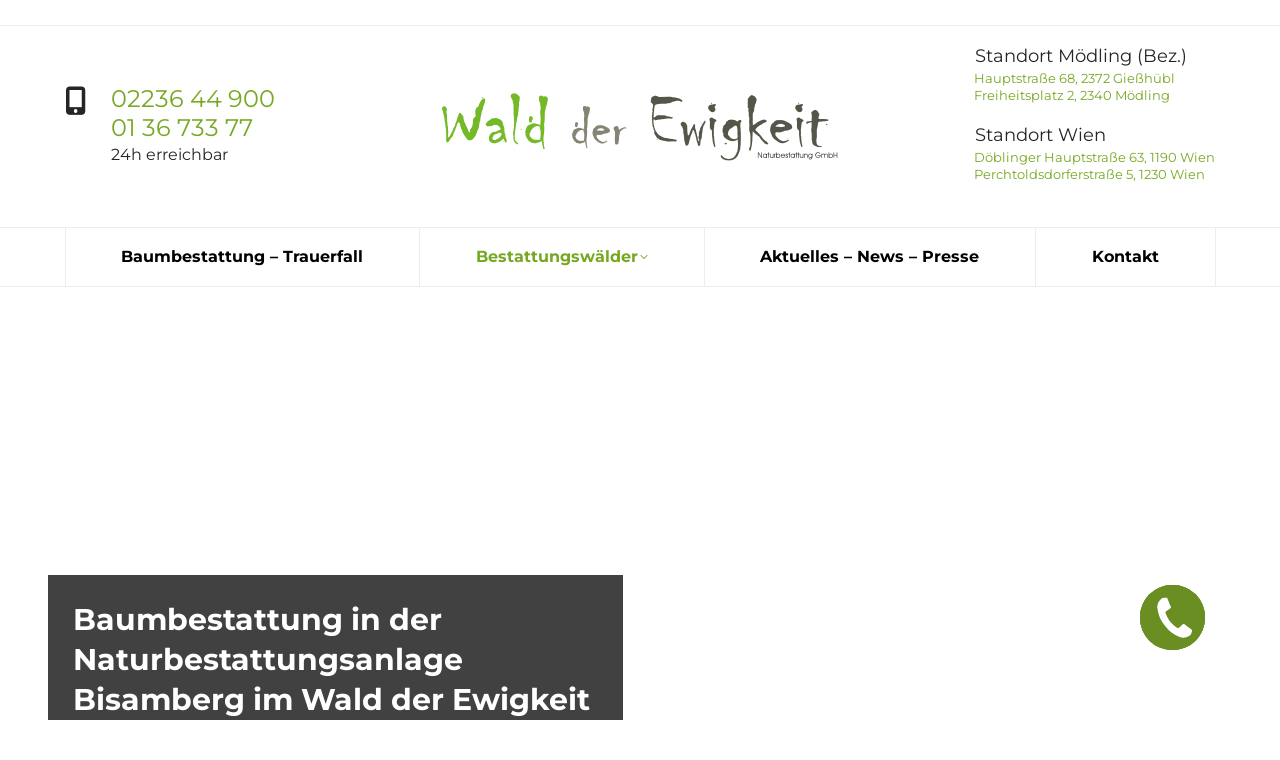

--- FILE ---
content_type: text/html; charset=UTF-8
request_url: https://www.waldderewigkeit.at/bestattungsarten/wald-der-ewigkeit-in-bisamberg/
body_size: 40065
content:
<!DOCTYPE html>
<!--[if !(IE 6) | !(IE 7) | !(IE 8)  ]><!-->
<html lang="de" class="no-js">
<!--<![endif]-->
<head> <script>
var gform;gform||(document.addEventListener("gform_main_scripts_loaded",function(){gform.scriptsLoaded=!0}),document.addEventListener("gform/theme/scripts_loaded",function(){gform.themeScriptsLoaded=!0}),window.addEventListener("DOMContentLoaded",function(){gform.domLoaded=!0}),gform={domLoaded:!1,scriptsLoaded:!1,themeScriptsLoaded:!1,isFormEditor:()=>"function"==typeof InitializeEditor,callIfLoaded:function(o){return!(!gform.domLoaded||!gform.scriptsLoaded||!gform.themeScriptsLoaded&&!gform.isFormEditor()||(gform.isFormEditor()&&console.warn("The use of gform.initializeOnLoaded() is deprecated in the form editor context and will be removed in Gravity Forms 3.1."),o(),0))},initializeOnLoaded:function(o){gform.callIfLoaded(o)||(document.addEventListener("gform_main_scripts_loaded",()=>{gform.scriptsLoaded=!0,gform.callIfLoaded(o)}),document.addEventListener("gform/theme/scripts_loaded",()=>{gform.themeScriptsLoaded=!0,gform.callIfLoaded(o)}),window.addEventListener("DOMContentLoaded",()=>{gform.domLoaded=!0,gform.callIfLoaded(o)}))},hooks:{action:{},filter:{}},addAction:function(o,r,e,t){gform.addHook("action",o,r,e,t)},addFilter:function(o,r,e,t){gform.addHook("filter",o,r,e,t)},doAction:function(o){gform.doHook("action",o,arguments)},applyFilters:function(o){return gform.doHook("filter",o,arguments)},removeAction:function(o,r){gform.removeHook("action",o,r)},removeFilter:function(o,r,e){gform.removeHook("filter",o,r,e)},addHook:function(o,r,e,t,n){null==gform.hooks[o][r]&&(gform.hooks[o][r]=[]);var d=gform.hooks[o][r];null==n&&(n=r+"_"+d.length),gform.hooks[o][r].push({tag:n,callable:e,priority:t=null==t?10:t})},doHook:function(r,o,e){var t;if(e=Array.prototype.slice.call(e,1),null!=gform.hooks[r][o]&&((o=gform.hooks[r][o]).sort(function(o,r){return o.priority-r.priority}),o.forEach(function(o){"function"!=typeof(t=o.callable)&&(t=window[t]),"action"==r?t.apply(null,e):e[0]=t.apply(null,e)})),"filter"==r)return e[0]},removeHook:function(o,r,t,n){var e;null!=gform.hooks[o][r]&&(e=(e=gform.hooks[o][r]).filter(function(o,r,e){return!!(null!=n&&n!=o.tag||null!=t&&t!=o.priority)}),gform.hooks[o][r]=e)}});
</script>
<meta charset="UTF-8" /><script>if(navigator.userAgent.match(/MSIE|Internet Explorer/i)||navigator.userAgent.match(/Trident\/7\..*?rv:11/i)){var href=document.location.href;if(!href.match(/[?&]nowprocket/)){if(href.indexOf("?")==-1){if(href.indexOf("#")==-1){document.location.href=href+"?nowprocket=1"}else{document.location.href=href.replace("#","?nowprocket=1#")}}else{if(href.indexOf("#")==-1){document.location.href=href+"&nowprocket=1"}else{document.location.href=href.replace("#","&nowprocket=1#")}}}}</script><script>(()=>{class RocketLazyLoadScripts{constructor(){this.v="2.0.4",this.userEvents=["keydown","keyup","mousedown","mouseup","mousemove","mouseover","mouseout","touchmove","touchstart","touchend","touchcancel","wheel","click","dblclick","input"],this.attributeEvents=["onblur","onclick","oncontextmenu","ondblclick","onfocus","onmousedown","onmouseenter","onmouseleave","onmousemove","onmouseout","onmouseover","onmouseup","onmousewheel","onscroll","onsubmit"]}async t(){this.i(),this.o(),/iP(ad|hone)/.test(navigator.userAgent)&&this.h(),this.u(),this.l(this),this.m(),this.k(this),this.p(this),this._(),await Promise.all([this.R(),this.L()]),this.lastBreath=Date.now(),this.S(this),this.P(),this.D(),this.O(),this.M(),await this.C(this.delayedScripts.normal),await this.C(this.delayedScripts.defer),await this.C(this.delayedScripts.async),await this.T(),await this.F(),await this.j(),await this.A(),window.dispatchEvent(new Event("rocket-allScriptsLoaded")),this.everythingLoaded=!0,this.lastTouchEnd&&await new Promise(t=>setTimeout(t,500-Date.now()+this.lastTouchEnd)),this.I(),this.H(),this.U(),this.W()}i(){this.CSPIssue=sessionStorage.getItem("rocketCSPIssue"),document.addEventListener("securitypolicyviolation",t=>{this.CSPIssue||"script-src-elem"!==t.violatedDirective||"data"!==t.blockedURI||(this.CSPIssue=!0,sessionStorage.setItem("rocketCSPIssue",!0))},{isRocket:!0})}o(){window.addEventListener("pageshow",t=>{this.persisted=t.persisted,this.realWindowLoadedFired=!0},{isRocket:!0}),window.addEventListener("pagehide",()=>{this.onFirstUserAction=null},{isRocket:!0})}h(){let t;function e(e){t=e}window.addEventListener("touchstart",e,{isRocket:!0}),window.addEventListener("touchend",function i(o){o.changedTouches[0]&&t.changedTouches[0]&&Math.abs(o.changedTouches[0].pageX-t.changedTouches[0].pageX)<10&&Math.abs(o.changedTouches[0].pageY-t.changedTouches[0].pageY)<10&&o.timeStamp-t.timeStamp<200&&(window.removeEventListener("touchstart",e,{isRocket:!0}),window.removeEventListener("touchend",i,{isRocket:!0}),"INPUT"===o.target.tagName&&"text"===o.target.type||(o.target.dispatchEvent(new TouchEvent("touchend",{target:o.target,bubbles:!0})),o.target.dispatchEvent(new MouseEvent("mouseover",{target:o.target,bubbles:!0})),o.target.dispatchEvent(new PointerEvent("click",{target:o.target,bubbles:!0,cancelable:!0,detail:1,clientX:o.changedTouches[0].clientX,clientY:o.changedTouches[0].clientY})),event.preventDefault()))},{isRocket:!0})}q(t){this.userActionTriggered||("mousemove"!==t.type||this.firstMousemoveIgnored?"keyup"===t.type||"mouseover"===t.type||"mouseout"===t.type||(this.userActionTriggered=!0,this.onFirstUserAction&&this.onFirstUserAction()):this.firstMousemoveIgnored=!0),"click"===t.type&&t.preventDefault(),t.stopPropagation(),t.stopImmediatePropagation(),"touchstart"===this.lastEvent&&"touchend"===t.type&&(this.lastTouchEnd=Date.now()),"click"===t.type&&(this.lastTouchEnd=0),this.lastEvent=t.type,t.composedPath&&t.composedPath()[0].getRootNode()instanceof ShadowRoot&&(t.rocketTarget=t.composedPath()[0]),this.savedUserEvents.push(t)}u(){this.savedUserEvents=[],this.userEventHandler=this.q.bind(this),this.userEvents.forEach(t=>window.addEventListener(t,this.userEventHandler,{passive:!1,isRocket:!0})),document.addEventListener("visibilitychange",this.userEventHandler,{isRocket:!0})}U(){this.userEvents.forEach(t=>window.removeEventListener(t,this.userEventHandler,{passive:!1,isRocket:!0})),document.removeEventListener("visibilitychange",this.userEventHandler,{isRocket:!0}),this.savedUserEvents.forEach(t=>{(t.rocketTarget||t.target).dispatchEvent(new window[t.constructor.name](t.type,t))})}m(){const t="return false",e=Array.from(this.attributeEvents,t=>"data-rocket-"+t),i="["+this.attributeEvents.join("],[")+"]",o="[data-rocket-"+this.attributeEvents.join("],[data-rocket-")+"]",s=(e,i,o)=>{o&&o!==t&&(e.setAttribute("data-rocket-"+i,o),e["rocket"+i]=new Function("event",o),e.setAttribute(i,t))};new MutationObserver(t=>{for(const n of t)"attributes"===n.type&&(n.attributeName.startsWith("data-rocket-")||this.everythingLoaded?n.attributeName.startsWith("data-rocket-")&&this.everythingLoaded&&this.N(n.target,n.attributeName.substring(12)):s(n.target,n.attributeName,n.target.getAttribute(n.attributeName))),"childList"===n.type&&n.addedNodes.forEach(t=>{if(t.nodeType===Node.ELEMENT_NODE)if(this.everythingLoaded)for(const i of[t,...t.querySelectorAll(o)])for(const t of i.getAttributeNames())e.includes(t)&&this.N(i,t.substring(12));else for(const e of[t,...t.querySelectorAll(i)])for(const t of e.getAttributeNames())this.attributeEvents.includes(t)&&s(e,t,e.getAttribute(t))})}).observe(document,{subtree:!0,childList:!0,attributeFilter:[...this.attributeEvents,...e]})}I(){this.attributeEvents.forEach(t=>{document.querySelectorAll("[data-rocket-"+t+"]").forEach(e=>{this.N(e,t)})})}N(t,e){const i=t.getAttribute("data-rocket-"+e);i&&(t.setAttribute(e,i),t.removeAttribute("data-rocket-"+e))}k(t){Object.defineProperty(HTMLElement.prototype,"onclick",{get(){return this.rocketonclick||null},set(e){this.rocketonclick=e,this.setAttribute(t.everythingLoaded?"onclick":"data-rocket-onclick","this.rocketonclick(event)")}})}S(t){function e(e,i){let o=e[i];e[i]=null,Object.defineProperty(e,i,{get:()=>o,set(s){t.everythingLoaded?o=s:e["rocket"+i]=o=s}})}e(document,"onreadystatechange"),e(window,"onload"),e(window,"onpageshow");try{Object.defineProperty(document,"readyState",{get:()=>t.rocketReadyState,set(e){t.rocketReadyState=e},configurable:!0}),document.readyState="loading"}catch(t){console.log("WPRocket DJE readyState conflict, bypassing")}}l(t){this.originalAddEventListener=EventTarget.prototype.addEventListener,this.originalRemoveEventListener=EventTarget.prototype.removeEventListener,this.savedEventListeners=[],EventTarget.prototype.addEventListener=function(e,i,o){o&&o.isRocket||!t.B(e,this)&&!t.userEvents.includes(e)||t.B(e,this)&&!t.userActionTriggered||e.startsWith("rocket-")||t.everythingLoaded?t.originalAddEventListener.call(this,e,i,o):(t.savedEventListeners.push({target:this,remove:!1,type:e,func:i,options:o}),"mouseenter"!==e&&"mouseleave"!==e||t.originalAddEventListener.call(this,e,t.savedUserEvents.push,o))},EventTarget.prototype.removeEventListener=function(e,i,o){o&&o.isRocket||!t.B(e,this)&&!t.userEvents.includes(e)||t.B(e,this)&&!t.userActionTriggered||e.startsWith("rocket-")||t.everythingLoaded?t.originalRemoveEventListener.call(this,e,i,o):t.savedEventListeners.push({target:this,remove:!0,type:e,func:i,options:o})}}J(t,e){this.savedEventListeners=this.savedEventListeners.filter(i=>{let o=i.type,s=i.target||window;return e!==o||t!==s||(this.B(o,s)&&(i.type="rocket-"+o),this.$(i),!1)})}H(){EventTarget.prototype.addEventListener=this.originalAddEventListener,EventTarget.prototype.removeEventListener=this.originalRemoveEventListener,this.savedEventListeners.forEach(t=>this.$(t))}$(t){t.remove?this.originalRemoveEventListener.call(t.target,t.type,t.func,t.options):this.originalAddEventListener.call(t.target,t.type,t.func,t.options)}p(t){let e;function i(e){return t.everythingLoaded?e:e.split(" ").map(t=>"load"===t||t.startsWith("load.")?"rocket-jquery-load":t).join(" ")}function o(o){function s(e){const s=o.fn[e];o.fn[e]=o.fn.init.prototype[e]=function(){return this[0]===window&&t.userActionTriggered&&("string"==typeof arguments[0]||arguments[0]instanceof String?arguments[0]=i(arguments[0]):"object"==typeof arguments[0]&&Object.keys(arguments[0]).forEach(t=>{const e=arguments[0][t];delete arguments[0][t],arguments[0][i(t)]=e})),s.apply(this,arguments),this}}if(o&&o.fn&&!t.allJQueries.includes(o)){const e={DOMContentLoaded:[],"rocket-DOMContentLoaded":[]};for(const t in e)document.addEventListener(t,()=>{e[t].forEach(t=>t())},{isRocket:!0});o.fn.ready=o.fn.init.prototype.ready=function(i){function s(){parseInt(o.fn.jquery)>2?setTimeout(()=>i.bind(document)(o)):i.bind(document)(o)}return"function"==typeof i&&(t.realDomReadyFired?!t.userActionTriggered||t.fauxDomReadyFired?s():e["rocket-DOMContentLoaded"].push(s):e.DOMContentLoaded.push(s)),o([])},s("on"),s("one"),s("off"),t.allJQueries.push(o)}e=o}t.allJQueries=[],o(window.jQuery),Object.defineProperty(window,"jQuery",{get:()=>e,set(t){o(t)}})}P(){const t=new Map;document.write=document.writeln=function(e){const i=document.currentScript,o=document.createRange(),s=i.parentElement;let n=t.get(i);void 0===n&&(n=i.nextSibling,t.set(i,n));const c=document.createDocumentFragment();o.setStart(c,0),c.appendChild(o.createContextualFragment(e)),s.insertBefore(c,n)}}async R(){return new Promise(t=>{this.userActionTriggered?t():this.onFirstUserAction=t})}async L(){return new Promise(t=>{document.addEventListener("DOMContentLoaded",()=>{this.realDomReadyFired=!0,t()},{isRocket:!0})})}async j(){return this.realWindowLoadedFired?Promise.resolve():new Promise(t=>{window.addEventListener("load",t,{isRocket:!0})})}M(){this.pendingScripts=[];this.scriptsMutationObserver=new MutationObserver(t=>{for(const e of t)e.addedNodes.forEach(t=>{"SCRIPT"!==t.tagName||t.noModule||t.isWPRocket||this.pendingScripts.push({script:t,promise:new Promise(e=>{const i=()=>{const i=this.pendingScripts.findIndex(e=>e.script===t);i>=0&&this.pendingScripts.splice(i,1),e()};t.addEventListener("load",i,{isRocket:!0}),t.addEventListener("error",i,{isRocket:!0}),setTimeout(i,1e3)})})})}),this.scriptsMutationObserver.observe(document,{childList:!0,subtree:!0})}async F(){await this.X(),this.pendingScripts.length?(await this.pendingScripts[0].promise,await this.F()):this.scriptsMutationObserver.disconnect()}D(){this.delayedScripts={normal:[],async:[],defer:[]},document.querySelectorAll("script[type$=rocketlazyloadscript]").forEach(t=>{t.hasAttribute("data-rocket-src")?t.hasAttribute("async")&&!1!==t.async?this.delayedScripts.async.push(t):t.hasAttribute("defer")&&!1!==t.defer||"module"===t.getAttribute("data-rocket-type")?this.delayedScripts.defer.push(t):this.delayedScripts.normal.push(t):this.delayedScripts.normal.push(t)})}async _(){await this.L();let t=[];document.querySelectorAll("script[type$=rocketlazyloadscript][data-rocket-src]").forEach(e=>{let i=e.getAttribute("data-rocket-src");if(i&&!i.startsWith("data:")){i.startsWith("//")&&(i=location.protocol+i);try{const o=new URL(i).origin;o!==location.origin&&t.push({src:o,crossOrigin:e.crossOrigin||"module"===e.getAttribute("data-rocket-type")})}catch(t){}}}),t=[...new Map(t.map(t=>[JSON.stringify(t),t])).values()],this.Y(t,"preconnect")}async G(t){if(await this.K(),!0!==t.noModule||!("noModule"in HTMLScriptElement.prototype))return new Promise(e=>{let i;function o(){(i||t).setAttribute("data-rocket-status","executed"),e()}try{if(navigator.userAgent.includes("Firefox/")||""===navigator.vendor||this.CSPIssue)i=document.createElement("script"),[...t.attributes].forEach(t=>{let e=t.nodeName;"type"!==e&&("data-rocket-type"===e&&(e="type"),"data-rocket-src"===e&&(e="src"),i.setAttribute(e,t.nodeValue))}),t.text&&(i.text=t.text),t.nonce&&(i.nonce=t.nonce),i.hasAttribute("src")?(i.addEventListener("load",o,{isRocket:!0}),i.addEventListener("error",()=>{i.setAttribute("data-rocket-status","failed-network"),e()},{isRocket:!0}),setTimeout(()=>{i.isConnected||e()},1)):(i.text=t.text,o()),i.isWPRocket=!0,t.parentNode.replaceChild(i,t);else{const i=t.getAttribute("data-rocket-type"),s=t.getAttribute("data-rocket-src");i?(t.type=i,t.removeAttribute("data-rocket-type")):t.removeAttribute("type"),t.addEventListener("load",o,{isRocket:!0}),t.addEventListener("error",i=>{this.CSPIssue&&i.target.src.startsWith("data:")?(console.log("WPRocket: CSP fallback activated"),t.removeAttribute("src"),this.G(t).then(e)):(t.setAttribute("data-rocket-status","failed-network"),e())},{isRocket:!0}),s?(t.fetchPriority="high",t.removeAttribute("data-rocket-src"),t.src=s):t.src="data:text/javascript;base64,"+window.btoa(unescape(encodeURIComponent(t.text)))}}catch(i){t.setAttribute("data-rocket-status","failed-transform"),e()}});t.setAttribute("data-rocket-status","skipped")}async C(t){const e=t.shift();return e?(e.isConnected&&await this.G(e),this.C(t)):Promise.resolve()}O(){this.Y([...this.delayedScripts.normal,...this.delayedScripts.defer,...this.delayedScripts.async],"preload")}Y(t,e){this.trash=this.trash||[];let i=!0;var o=document.createDocumentFragment();t.forEach(t=>{const s=t.getAttribute&&t.getAttribute("data-rocket-src")||t.src;if(s&&!s.startsWith("data:")){const n=document.createElement("link");n.href=s,n.rel=e,"preconnect"!==e&&(n.as="script",n.fetchPriority=i?"high":"low"),t.getAttribute&&"module"===t.getAttribute("data-rocket-type")&&(n.crossOrigin=!0),t.crossOrigin&&(n.crossOrigin=t.crossOrigin),t.integrity&&(n.integrity=t.integrity),t.nonce&&(n.nonce=t.nonce),o.appendChild(n),this.trash.push(n),i=!1}}),document.head.appendChild(o)}W(){this.trash.forEach(t=>t.remove())}async T(){try{document.readyState="interactive"}catch(t){}this.fauxDomReadyFired=!0;try{await this.K(),this.J(document,"readystatechange"),document.dispatchEvent(new Event("rocket-readystatechange")),await this.K(),document.rocketonreadystatechange&&document.rocketonreadystatechange(),await this.K(),this.J(document,"DOMContentLoaded"),document.dispatchEvent(new Event("rocket-DOMContentLoaded")),await this.K(),this.J(window,"DOMContentLoaded"),window.dispatchEvent(new Event("rocket-DOMContentLoaded"))}catch(t){console.error(t)}}async A(){try{document.readyState="complete"}catch(t){}try{await this.K(),this.J(document,"readystatechange"),document.dispatchEvent(new Event("rocket-readystatechange")),await this.K(),document.rocketonreadystatechange&&document.rocketonreadystatechange(),await this.K(),this.J(window,"load"),window.dispatchEvent(new Event("rocket-load")),await this.K(),window.rocketonload&&window.rocketonload(),await this.K(),this.allJQueries.forEach(t=>t(window).trigger("rocket-jquery-load")),await this.K(),this.J(window,"pageshow");const t=new Event("rocket-pageshow");t.persisted=this.persisted,window.dispatchEvent(t),await this.K(),window.rocketonpageshow&&window.rocketonpageshow({persisted:this.persisted})}catch(t){console.error(t)}}async K(){Date.now()-this.lastBreath>45&&(await this.X(),this.lastBreath=Date.now())}async X(){return document.hidden?new Promise(t=>setTimeout(t)):new Promise(t=>requestAnimationFrame(t))}B(t,e){return e===document&&"readystatechange"===t||(e===document&&"DOMContentLoaded"===t||(e===window&&"DOMContentLoaded"===t||(e===window&&"load"===t||e===window&&"pageshow"===t)))}static run(){(new RocketLazyLoadScripts).t()}}RocketLazyLoadScripts.run()})();</script>
	
				<meta name="viewport" content="width=device-width, initial-scale=1, maximum-scale=1, user-scalable=0"/>
			<meta name="theme-color" content="#77a822"/>	<link rel="profile" href="https://gmpg.org/xfn/11" />
	<meta name='robots' content='index, follow, max-image-preview:large, max-snippet:-1, max-video-preview:-1' />

	<!-- This site is optimized with the Yoast SEO plugin v26.7 - https://yoast.com/wordpress/plugins/seo/ -->
	<title>Wald der Ewigkeit in Bisamberg bei Korneuburg - Naturbestattung Zadrobilek</title>
<link data-rocket-prefetch href="https://www.naturbestattung.at" rel="dns-prefetch">
<link data-rocket-prefetch href="https://www.googletagmanager.com" rel="dns-prefetch">
<link data-rocket-prefetch href="https://www.youtube.com" rel="dns-prefetch">
<link data-rocket-prefetch href="https://www.google.com" rel="dns-prefetch"><link rel="preload" data-rocket-preload as="image" href="https://www.waldderewigkeit.at/wp-content/uploads/2019/07/Header-Wald-der-Ewigkeit-Bismaberg.jpg" fetchpriority="high">
	<meta name="description" content="Der Wald der Ewigkeit Bisamberg - Ortsteil Klein-Engersdorf bietet eine stimmungsvolle Ruhestätte außerhalb normaler Friedhöfe – ohne Grabpflege." />
	<link rel="canonical" href="https://www.naturbestattung.at/baumbestattung-in-noe-bisamberg/" />
	<meta property="og:locale" content="de_DE" />
	<meta property="og:type" content="article" />
	<meta property="og:title" content="Wald der Ewigkeit in Bisamberg bei Korneuburg - Naturbestattung Zadrobilek" />
	<meta property="og:description" content="Der Wald der Ewigkeit Bisamberg - Ortsteil Klein-Engersdorf bietet eine stimmungsvolle Ruhestätte außerhalb normaler Friedhöfe – ohne Grabpflege." />
	<meta property="og:url" content="https://www.naturbestattung.at/baumbestattung-in-noe-bisamberg/" />
	<meta property="og:site_name" content="Wald der Ewigkeit - Naturbestattung Zadrobilek" />
	<meta property="article:publisher" content="https://www.facebook.com/naturbestattung.gmbh/" />
	<meta property="article:modified_time" content="2026-01-09T11:00:39+00:00" />
	<meta property="og:image" content="https://www.waldderewigkeit.at/wp-content/uploads/2019/07/Header-Wald-der-Ewigkeit-Bismaberg.jpg" />
	<meta property="og:image:width" content="1920" />
	<meta property="og:image:height" content="1080" />
	<meta property="og:image:type" content="image/jpeg" />
	<meta name="twitter:card" content="summary_large_image" />
	<meta name="twitter:label1" content="Geschätzte Lesezeit" />
	<meta name="twitter:data1" content="9 Minuten" />
	<script type="application/ld+json" class="yoast-schema-graph">{"@context":"https://schema.org","@graph":[{"@type":"WebPage","@id":"https://www.waldderewigkeit.at/bestattungsarten/wald-der-ewigkeit-in-bisamberg/","url":"https://www.naturbestattung.at/baumbestattung-in-noe-bisamberg/","name":"Wald der Ewigkeit in Bisamberg bei Korneuburg - Naturbestattung Zadrobilek","isPartOf":{"@id":"https://www.waldderewigkeit.at/#website"},"primaryImageOfPage":{"@id":"https://www.naturbestattung.at/baumbestattung-in-noe-bisamberg/#primaryimage"},"image":{"@id":"https://www.naturbestattung.at/baumbestattung-in-noe-bisamberg/#primaryimage"},"thumbnailUrl":"https://www.waldderewigkeit.at/wp-content/uploads/2019/07/Header-Wald-der-Ewigkeit-Bismaberg.jpg","datePublished":"2019-07-30T10:20:18+00:00","dateModified":"2026-01-09T11:00:39+00:00","description":"Der Wald der Ewigkeit Bisamberg - Ortsteil Klein-Engersdorf bietet eine stimmungsvolle Ruhestätte außerhalb normaler Friedhöfe – ohne Grabpflege.","breadcrumb":{"@id":"https://www.naturbestattung.at/baumbestattung-in-noe-bisamberg/#breadcrumb"},"inLanguage":"de","potentialAction":[{"@type":"ReadAction","target":["https://www.naturbestattung.at/baumbestattung-in-noe-bisamberg/"]}]},{"@type":"ImageObject","inLanguage":"de","@id":"https://www.naturbestattung.at/baumbestattung-in-noe-bisamberg/#primaryimage","url":"https://www.waldderewigkeit.at/wp-content/uploads/2019/07/Header-Wald-der-Ewigkeit-Bismaberg.jpg","contentUrl":"https://www.waldderewigkeit.at/wp-content/uploads/2019/07/Header-Wald-der-Ewigkeit-Bismaberg.jpg","width":1920,"height":1080,"caption":"Wald der Ewigkeit in Bisamberg Mehr Info"},{"@type":"BreadcrumbList","@id":"https://www.naturbestattung.at/baumbestattung-in-noe-bisamberg/#breadcrumb","itemListElement":[{"@type":"ListItem","position":1,"name":"Startseite","item":"https://www.waldderewigkeit.at/"},{"@type":"ListItem","position":2,"name":"Portfolio","item":"https://www.waldderewigkeit.at/bestattungsarten/"},{"@type":"ListItem","position":3,"name":"Wald der Ewigkeit in Bisamberg bei Korneuburg"}]},{"@type":"WebSite","@id":"https://www.waldderewigkeit.at/#website","url":"https://www.waldderewigkeit.at/","name":"Wald der Ewigkeit - Naturbestattung Zadrobilek","description":"Bestattung in der Natur","publisher":{"@id":"https://www.waldderewigkeit.at/#organization"},"potentialAction":[{"@type":"SearchAction","target":{"@type":"EntryPoint","urlTemplate":"https://www.waldderewigkeit.at/?s={search_term_string}"},"query-input":{"@type":"PropertyValueSpecification","valueRequired":true,"valueName":"search_term_string"}}],"inLanguage":"de"},{"@type":"Organization","@id":"https://www.waldderewigkeit.at/#organization","name":"Naturbestattung GmbH","url":"https://www.waldderewigkeit.at/","logo":{"@type":"ImageObject","inLanguage":"de","@id":"https://www.waldderewigkeit.at/#/schema/logo/image/","url":"","contentUrl":"","caption":"Naturbestattung GmbH"},"image":{"@id":"https://www.waldderewigkeit.at/#/schema/logo/image/"},"sameAs":["https://www.facebook.com/naturbestattung.gmbh/"]}]}</script>
	<!-- / Yoast SEO plugin. -->




<link rel="alternate" type="application/rss+xml" title="Wald der Ewigkeit - Naturbestattung Zadrobilek &raquo; Feed" href="https://www.waldderewigkeit.at/feed/" />
<link rel="alternate" type="application/rss+xml" title="Wald der Ewigkeit - Naturbestattung Zadrobilek &raquo; Kommentar-Feed" href="https://www.waldderewigkeit.at/comments/feed/" />
<link rel="alternate" title="oEmbed (JSON)" type="application/json+oembed" href="https://www.waldderewigkeit.at/wp-json/oembed/1.0/embed?url=https%3A%2F%2Fwww.waldderewigkeit.at%2Fbestattungsarten%2Fwald-der-ewigkeit-in-bisamberg%2F" />
<link rel="alternate" title="oEmbed (XML)" type="text/xml+oembed" href="https://www.waldderewigkeit.at/wp-json/oembed/1.0/embed?url=https%3A%2F%2Fwww.waldderewigkeit.at%2Fbestattungsarten%2Fwald-der-ewigkeit-in-bisamberg%2F&#038;format=xml" />
<style id='wp-img-auto-sizes-contain-inline-css'>
img:is([sizes=auto i],[sizes^="auto," i]){contain-intrinsic-size:3000px 1500px}
/*# sourceURL=wp-img-auto-sizes-contain-inline-css */
</style>
<link data-minify="1" rel='stylesheet' id='bazz_widget_style-css' href='https://www.waldderewigkeit.at/wp-content/cache/min/1/wp-content/plugins/bazz-callback-widget/css/bazz-widget.css?ver=1768224272' media='all' />
<link rel='stylesheet' id='sbi_styles-css' href='https://www.waldderewigkeit.at/wp-content/plugins/instagram-feed/css/sbi-styles.min.css?ver=6.10.0' media='all' />
<style id='wp-emoji-styles-inline-css'>

	img.wp-smiley, img.emoji {
		display: inline !important;
		border: none !important;
		box-shadow: none !important;
		height: 1em !important;
		width: 1em !important;
		margin: 0 0.07em !important;
		vertical-align: -0.1em !important;
		background: none !important;
		padding: 0 !important;
	}
/*# sourceURL=wp-emoji-styles-inline-css */
</style>
<style id='wp-block-library-inline-css'>
:root{--wp-block-synced-color:#7a00df;--wp-block-synced-color--rgb:122,0,223;--wp-bound-block-color:var(--wp-block-synced-color);--wp-editor-canvas-background:#ddd;--wp-admin-theme-color:#007cba;--wp-admin-theme-color--rgb:0,124,186;--wp-admin-theme-color-darker-10:#006ba1;--wp-admin-theme-color-darker-10--rgb:0,107,160.5;--wp-admin-theme-color-darker-20:#005a87;--wp-admin-theme-color-darker-20--rgb:0,90,135;--wp-admin-border-width-focus:2px}@media (min-resolution:192dpi){:root{--wp-admin-border-width-focus:1.5px}}.wp-element-button{cursor:pointer}:root .has-very-light-gray-background-color{background-color:#eee}:root .has-very-dark-gray-background-color{background-color:#313131}:root .has-very-light-gray-color{color:#eee}:root .has-very-dark-gray-color{color:#313131}:root .has-vivid-green-cyan-to-vivid-cyan-blue-gradient-background{background:linear-gradient(135deg,#00d084,#0693e3)}:root .has-purple-crush-gradient-background{background:linear-gradient(135deg,#34e2e4,#4721fb 50%,#ab1dfe)}:root .has-hazy-dawn-gradient-background{background:linear-gradient(135deg,#faaca8,#dad0ec)}:root .has-subdued-olive-gradient-background{background:linear-gradient(135deg,#fafae1,#67a671)}:root .has-atomic-cream-gradient-background{background:linear-gradient(135deg,#fdd79a,#004a59)}:root .has-nightshade-gradient-background{background:linear-gradient(135deg,#330968,#31cdcf)}:root .has-midnight-gradient-background{background:linear-gradient(135deg,#020381,#2874fc)}:root{--wp--preset--font-size--normal:16px;--wp--preset--font-size--huge:42px}.has-regular-font-size{font-size:1em}.has-larger-font-size{font-size:2.625em}.has-normal-font-size{font-size:var(--wp--preset--font-size--normal)}.has-huge-font-size{font-size:var(--wp--preset--font-size--huge)}.has-text-align-center{text-align:center}.has-text-align-left{text-align:left}.has-text-align-right{text-align:right}.has-fit-text{white-space:nowrap!important}#end-resizable-editor-section{display:none}.aligncenter{clear:both}.items-justified-left{justify-content:flex-start}.items-justified-center{justify-content:center}.items-justified-right{justify-content:flex-end}.items-justified-space-between{justify-content:space-between}.screen-reader-text{border:0;clip-path:inset(50%);height:1px;margin:-1px;overflow:hidden;padding:0;position:absolute;width:1px;word-wrap:normal!important}.screen-reader-text:focus{background-color:#ddd;clip-path:none;color:#444;display:block;font-size:1em;height:auto;left:5px;line-height:normal;padding:15px 23px 14px;text-decoration:none;top:5px;width:auto;z-index:100000}html :where(.has-border-color){border-style:solid}html :where([style*=border-top-color]){border-top-style:solid}html :where([style*=border-right-color]){border-right-style:solid}html :where([style*=border-bottom-color]){border-bottom-style:solid}html :where([style*=border-left-color]){border-left-style:solid}html :where([style*=border-width]){border-style:solid}html :where([style*=border-top-width]){border-top-style:solid}html :where([style*=border-right-width]){border-right-style:solid}html :where([style*=border-bottom-width]){border-bottom-style:solid}html :where([style*=border-left-width]){border-left-style:solid}html :where(img[class*=wp-image-]){height:auto;max-width:100%}:where(figure){margin:0 0 1em}html :where(.is-position-sticky){--wp-admin--admin-bar--position-offset:var(--wp-admin--admin-bar--height,0px)}@media screen and (max-width:600px){html :where(.is-position-sticky){--wp-admin--admin-bar--position-offset:0px}}

/*# sourceURL=wp-block-library-inline-css */
</style><style id='global-styles-inline-css'>
:root{--wp--preset--aspect-ratio--square: 1;--wp--preset--aspect-ratio--4-3: 4/3;--wp--preset--aspect-ratio--3-4: 3/4;--wp--preset--aspect-ratio--3-2: 3/2;--wp--preset--aspect-ratio--2-3: 2/3;--wp--preset--aspect-ratio--16-9: 16/9;--wp--preset--aspect-ratio--9-16: 9/16;--wp--preset--color--black: #000000;--wp--preset--color--cyan-bluish-gray: #abb8c3;--wp--preset--color--white: #FFF;--wp--preset--color--pale-pink: #f78da7;--wp--preset--color--vivid-red: #cf2e2e;--wp--preset--color--luminous-vivid-orange: #ff6900;--wp--preset--color--luminous-vivid-amber: #fcb900;--wp--preset--color--light-green-cyan: #7bdcb5;--wp--preset--color--vivid-green-cyan: #00d084;--wp--preset--color--pale-cyan-blue: #8ed1fc;--wp--preset--color--vivid-cyan-blue: #0693e3;--wp--preset--color--vivid-purple: #9b51e0;--wp--preset--color--accent: #77a822;--wp--preset--color--dark-gray: #111;--wp--preset--color--light-gray: #767676;--wp--preset--gradient--vivid-cyan-blue-to-vivid-purple: linear-gradient(135deg,rgb(6,147,227) 0%,rgb(155,81,224) 100%);--wp--preset--gradient--light-green-cyan-to-vivid-green-cyan: linear-gradient(135deg,rgb(122,220,180) 0%,rgb(0,208,130) 100%);--wp--preset--gradient--luminous-vivid-amber-to-luminous-vivid-orange: linear-gradient(135deg,rgb(252,185,0) 0%,rgb(255,105,0) 100%);--wp--preset--gradient--luminous-vivid-orange-to-vivid-red: linear-gradient(135deg,rgb(255,105,0) 0%,rgb(207,46,46) 100%);--wp--preset--gradient--very-light-gray-to-cyan-bluish-gray: linear-gradient(135deg,rgb(238,238,238) 0%,rgb(169,184,195) 100%);--wp--preset--gradient--cool-to-warm-spectrum: linear-gradient(135deg,rgb(74,234,220) 0%,rgb(151,120,209) 20%,rgb(207,42,186) 40%,rgb(238,44,130) 60%,rgb(251,105,98) 80%,rgb(254,248,76) 100%);--wp--preset--gradient--blush-light-purple: linear-gradient(135deg,rgb(255,206,236) 0%,rgb(152,150,240) 100%);--wp--preset--gradient--blush-bordeaux: linear-gradient(135deg,rgb(254,205,165) 0%,rgb(254,45,45) 50%,rgb(107,0,62) 100%);--wp--preset--gradient--luminous-dusk: linear-gradient(135deg,rgb(255,203,112) 0%,rgb(199,81,192) 50%,rgb(65,88,208) 100%);--wp--preset--gradient--pale-ocean: linear-gradient(135deg,rgb(255,245,203) 0%,rgb(182,227,212) 50%,rgb(51,167,181) 100%);--wp--preset--gradient--electric-grass: linear-gradient(135deg,rgb(202,248,128) 0%,rgb(113,206,126) 100%);--wp--preset--gradient--midnight: linear-gradient(135deg,rgb(2,3,129) 0%,rgb(40,116,252) 100%);--wp--preset--font-size--small: 13px;--wp--preset--font-size--medium: 20px;--wp--preset--font-size--large: 36px;--wp--preset--font-size--x-large: 42px;--wp--preset--spacing--20: 0.44rem;--wp--preset--spacing--30: 0.67rem;--wp--preset--spacing--40: 1rem;--wp--preset--spacing--50: 1.5rem;--wp--preset--spacing--60: 2.25rem;--wp--preset--spacing--70: 3.38rem;--wp--preset--spacing--80: 5.06rem;--wp--preset--shadow--natural: 6px 6px 9px rgba(0, 0, 0, 0.2);--wp--preset--shadow--deep: 12px 12px 50px rgba(0, 0, 0, 0.4);--wp--preset--shadow--sharp: 6px 6px 0px rgba(0, 0, 0, 0.2);--wp--preset--shadow--outlined: 6px 6px 0px -3px rgb(255, 255, 255), 6px 6px rgb(0, 0, 0);--wp--preset--shadow--crisp: 6px 6px 0px rgb(0, 0, 0);}:where(.is-layout-flex){gap: 0.5em;}:where(.is-layout-grid){gap: 0.5em;}body .is-layout-flex{display: flex;}.is-layout-flex{flex-wrap: wrap;align-items: center;}.is-layout-flex > :is(*, div){margin: 0;}body .is-layout-grid{display: grid;}.is-layout-grid > :is(*, div){margin: 0;}:where(.wp-block-columns.is-layout-flex){gap: 2em;}:where(.wp-block-columns.is-layout-grid){gap: 2em;}:where(.wp-block-post-template.is-layout-flex){gap: 1.25em;}:where(.wp-block-post-template.is-layout-grid){gap: 1.25em;}.has-black-color{color: var(--wp--preset--color--black) !important;}.has-cyan-bluish-gray-color{color: var(--wp--preset--color--cyan-bluish-gray) !important;}.has-white-color{color: var(--wp--preset--color--white) !important;}.has-pale-pink-color{color: var(--wp--preset--color--pale-pink) !important;}.has-vivid-red-color{color: var(--wp--preset--color--vivid-red) !important;}.has-luminous-vivid-orange-color{color: var(--wp--preset--color--luminous-vivid-orange) !important;}.has-luminous-vivid-amber-color{color: var(--wp--preset--color--luminous-vivid-amber) !important;}.has-light-green-cyan-color{color: var(--wp--preset--color--light-green-cyan) !important;}.has-vivid-green-cyan-color{color: var(--wp--preset--color--vivid-green-cyan) !important;}.has-pale-cyan-blue-color{color: var(--wp--preset--color--pale-cyan-blue) !important;}.has-vivid-cyan-blue-color{color: var(--wp--preset--color--vivid-cyan-blue) !important;}.has-vivid-purple-color{color: var(--wp--preset--color--vivid-purple) !important;}.has-black-background-color{background-color: var(--wp--preset--color--black) !important;}.has-cyan-bluish-gray-background-color{background-color: var(--wp--preset--color--cyan-bluish-gray) !important;}.has-white-background-color{background-color: var(--wp--preset--color--white) !important;}.has-pale-pink-background-color{background-color: var(--wp--preset--color--pale-pink) !important;}.has-vivid-red-background-color{background-color: var(--wp--preset--color--vivid-red) !important;}.has-luminous-vivid-orange-background-color{background-color: var(--wp--preset--color--luminous-vivid-orange) !important;}.has-luminous-vivid-amber-background-color{background-color: var(--wp--preset--color--luminous-vivid-amber) !important;}.has-light-green-cyan-background-color{background-color: var(--wp--preset--color--light-green-cyan) !important;}.has-vivid-green-cyan-background-color{background-color: var(--wp--preset--color--vivid-green-cyan) !important;}.has-pale-cyan-blue-background-color{background-color: var(--wp--preset--color--pale-cyan-blue) !important;}.has-vivid-cyan-blue-background-color{background-color: var(--wp--preset--color--vivid-cyan-blue) !important;}.has-vivid-purple-background-color{background-color: var(--wp--preset--color--vivid-purple) !important;}.has-black-border-color{border-color: var(--wp--preset--color--black) !important;}.has-cyan-bluish-gray-border-color{border-color: var(--wp--preset--color--cyan-bluish-gray) !important;}.has-white-border-color{border-color: var(--wp--preset--color--white) !important;}.has-pale-pink-border-color{border-color: var(--wp--preset--color--pale-pink) !important;}.has-vivid-red-border-color{border-color: var(--wp--preset--color--vivid-red) !important;}.has-luminous-vivid-orange-border-color{border-color: var(--wp--preset--color--luminous-vivid-orange) !important;}.has-luminous-vivid-amber-border-color{border-color: var(--wp--preset--color--luminous-vivid-amber) !important;}.has-light-green-cyan-border-color{border-color: var(--wp--preset--color--light-green-cyan) !important;}.has-vivid-green-cyan-border-color{border-color: var(--wp--preset--color--vivid-green-cyan) !important;}.has-pale-cyan-blue-border-color{border-color: var(--wp--preset--color--pale-cyan-blue) !important;}.has-vivid-cyan-blue-border-color{border-color: var(--wp--preset--color--vivid-cyan-blue) !important;}.has-vivid-purple-border-color{border-color: var(--wp--preset--color--vivid-purple) !important;}.has-vivid-cyan-blue-to-vivid-purple-gradient-background{background: var(--wp--preset--gradient--vivid-cyan-blue-to-vivid-purple) !important;}.has-light-green-cyan-to-vivid-green-cyan-gradient-background{background: var(--wp--preset--gradient--light-green-cyan-to-vivid-green-cyan) !important;}.has-luminous-vivid-amber-to-luminous-vivid-orange-gradient-background{background: var(--wp--preset--gradient--luminous-vivid-amber-to-luminous-vivid-orange) !important;}.has-luminous-vivid-orange-to-vivid-red-gradient-background{background: var(--wp--preset--gradient--luminous-vivid-orange-to-vivid-red) !important;}.has-very-light-gray-to-cyan-bluish-gray-gradient-background{background: var(--wp--preset--gradient--very-light-gray-to-cyan-bluish-gray) !important;}.has-cool-to-warm-spectrum-gradient-background{background: var(--wp--preset--gradient--cool-to-warm-spectrum) !important;}.has-blush-light-purple-gradient-background{background: var(--wp--preset--gradient--blush-light-purple) !important;}.has-blush-bordeaux-gradient-background{background: var(--wp--preset--gradient--blush-bordeaux) !important;}.has-luminous-dusk-gradient-background{background: var(--wp--preset--gradient--luminous-dusk) !important;}.has-pale-ocean-gradient-background{background: var(--wp--preset--gradient--pale-ocean) !important;}.has-electric-grass-gradient-background{background: var(--wp--preset--gradient--electric-grass) !important;}.has-midnight-gradient-background{background: var(--wp--preset--gradient--midnight) !important;}.has-small-font-size{font-size: var(--wp--preset--font-size--small) !important;}.has-medium-font-size{font-size: var(--wp--preset--font-size--medium) !important;}.has-large-font-size{font-size: var(--wp--preset--font-size--large) !important;}.has-x-large-font-size{font-size: var(--wp--preset--font-size--x-large) !important;}
/*# sourceURL=global-styles-inline-css */
</style>

<style id='classic-theme-styles-inline-css'>
/*! This file is auto-generated */
.wp-block-button__link{color:#fff;background-color:#32373c;border-radius:9999px;box-shadow:none;text-decoration:none;padding:calc(.667em + 2px) calc(1.333em + 2px);font-size:1.125em}.wp-block-file__button{background:#32373c;color:#fff;text-decoration:none}
/*# sourceURL=/wp-includes/css/classic-themes.min.css */
</style>
<link data-minify="1" rel='stylesheet' id='fb-widget-frontend-style-css' href='https://www.waldderewigkeit.at/wp-content/cache/min/1/wp-content/plugins/facebook-pagelike-widget/assets/css/style.css?ver=1768224272' media='all' />
<link data-minify="1" rel='stylesheet' id='wpa-css-css' href='https://www.waldderewigkeit.at/wp-content/cache/min/1/wp-content/plugins/honeypot/includes/css/wpa.css?ver=1768224272' media='all' />
<link rel='stylesheet' id='cmplz-general-css' href='https://www.waldderewigkeit.at/wp-content/plugins/complianz-gdpr/assets/css/cookieblocker.min.css?ver=1766045000' media='all' />
<link data-minify="1" rel='stylesheet' id='the7-font-css' href='https://www.waldderewigkeit.at/wp-content/cache/min/1/wp-content/uploads/omgf/themes/dt-the7/fonts/icomoon-the7-font/icomoon-the7-font.min.css?ver=1768224272' media='all' />
<link data-minify="1" rel='stylesheet' id='the7-awesome-fonts-css' href='https://www.waldderewigkeit.at/wp-content/cache/min/1/wp-content/uploads/omgf/themes/dt-the7/fonts/FontAwesome/css/all.min.css?ver=1768224272' media='all' />
<link rel='stylesheet' id='the7-awesome-fonts-back-css' href='https://www.waldderewigkeit.at/wp-content/themes/dt-the7/fonts/FontAwesome/back-compat.min.css?ver=14.0.2.1' media='all' />
<link data-minify="1" rel='stylesheet' id='the7-Defaults-css' href='https://www.waldderewigkeit.at/wp-content/cache/min/1/wp-content/uploads/omgf/uploads/smile_fonts/Defaults/Defaults.css?ver=1768224272' media='all' />
<link data-minify="1" rel='stylesheet' id='js_composer_front-css' href='https://www.waldderewigkeit.at/wp-content/cache/min/1/wp-content/uploads/omgf/plugins/js_composer/assets/css/js_composer.min.css?ver=1768224272' media='all' />
<link data-minify="1" rel='stylesheet' id='dt-web-fonts-css' href='https://www.waldderewigkeit.at/wp-content/cache/min/1/wp-content/uploads/omgf/dt-web-fonts/dt-web-fonts.css?ver=1768224272' media='all' />
<link rel='stylesheet' id='dt-main-css' href='https://www.waldderewigkeit.at/wp-content/themes/dt-the7/css/main.min.css?ver=14.0.2.1' media='all' />
<link rel='stylesheet' id='the7-custom-scrollbar-css' href='https://www.waldderewigkeit.at/wp-content/themes/dt-the7/lib/custom-scrollbar/custom-scrollbar.min.css?ver=14.0.2.1' media='all' />
<link rel='stylesheet' id='the7-wpbakery-css' href='https://www.waldderewigkeit.at/wp-content/themes/dt-the7/css/wpbakery.min.css?ver=14.0.2.1' media='all' />
<link rel='stylesheet' id='the7-core-css' href='https://www.waldderewigkeit.at/wp-content/plugins/dt-the7-core/assets/css/post-type.min.css?ver=2.7.12' media='all' />
<link data-minify="1" rel='stylesheet' id='the7-css-vars-css' href='https://www.waldderewigkeit.at/wp-content/cache/min/1/wp-content/uploads/the7-css/css-vars.css?ver=1768224272' media='all' />
<link data-minify="1" rel='stylesheet' id='dt-custom-css' href='https://www.waldderewigkeit.at/wp-content/cache/min/1/wp-content/uploads/the7-css/custom.css?ver=1768224272' media='all' />
<link data-minify="1" rel='stylesheet' id='dt-media-css' href='https://www.waldderewigkeit.at/wp-content/cache/min/1/wp-content/uploads/the7-css/media.css?ver=1768224272' media='all' />
<link data-minify="1" rel='stylesheet' id='the7-mega-menu-css' href='https://www.waldderewigkeit.at/wp-content/cache/min/1/wp-content/uploads/the7-css/mega-menu.css?ver=1768224272' media='all' />
<link data-minify="1" rel='stylesheet' id='the7-elements-albums-portfolio-css' href='https://www.waldderewigkeit.at/wp-content/cache/min/1/wp-content/uploads/the7-css/the7-elements-albums-portfolio.css?ver=1768224272' media='all' />
<link data-minify="1" rel='stylesheet' id='the7-elements-css' href='https://www.waldderewigkeit.at/wp-content/cache/min/1/wp-content/uploads/the7-css/post-type-dynamic.css?ver=1768224272' media='all' />
<link rel='stylesheet' id='style-css' href='https://www.waldderewigkeit.at/wp-content/themes/dt-the7-child/style.css?ver=14.0.2.1' media='all' />
<link data-minify="1" rel='stylesheet' id='ultimate-vc-addons-style-min-css' href='https://www.waldderewigkeit.at/wp-content/cache/min/1/wp-content/uploads/omgf/plugins/Ultimate_VC_Addons/assets/min-css/ultimate.min.css?ver=1768224272' media='all' />
<script type="rocketlazyloadscript" data-rocket-src="https://www.waldderewigkeit.at/wp-includes/js/jquery/jquery.min.js?ver=3.7.1" id="jquery-core-js"></script>
<script type="rocketlazyloadscript" data-rocket-src="https://www.waldderewigkeit.at/wp-includes/js/jquery/jquery-migrate.min.js?ver=3.4.1" id="jquery-migrate-js"></script>
<script type="rocketlazyloadscript" data-rocket-src="//www.waldderewigkeit.at/wp-content/plugins/revslider/sr6/assets/js/rbtools.min.js?ver=6.7.38" id="tp-tools-js"></script>
<script type="rocketlazyloadscript" data-rocket-src="//www.waldderewigkeit.at/wp-content/plugins/revslider/sr6/assets/js/rs6.min.js?ver=6.7.38" id="revmin-js"></script>
<script id="dt-above-fold-js-extra">
var dtLocal = {"themeUrl":"https://www.waldderewigkeit.at/wp-content/themes/dt-the7","passText":"Um diesen gesch\u00fctzten Eintrag anzusehen, geben Sie bitte das Passwort ein:","moreButtonText":{"loading":"Lade...","loadMore":"Mehr laden"},"postID":"4235","ajaxurl":"https://www.waldderewigkeit.at/wp-admin/admin-ajax.php","REST":{"baseUrl":"https://www.waldderewigkeit.at/wp-json/the7/v1","endpoints":{"sendMail":"/send-mail"}},"contactMessages":{"required":"One or more fields have an error. Please check and try again.","terms":"Please accept the privacy policy.","fillTheCaptchaError":"Please, fill the captcha."},"captchaSiteKey":"","ajaxNonce":"e45419005f","pageData":"","themeSettings":{"smoothScroll":"off","lazyLoading":false,"desktopHeader":{"height":260},"ToggleCaptionEnabled":"disabled","ToggleCaption":"Navigation","floatingHeader":{"showAfter":260,"showMenu":true,"height":60,"logo":{"showLogo":false,"html":"","url":"https://www.waldderewigkeit.at/"}},"topLine":{"floatingTopLine":{"logo":{"showLogo":false,"html":""}}},"mobileHeader":{"firstSwitchPoint":990,"secondSwitchPoint":700,"firstSwitchPointHeight":80,"secondSwitchPointHeight":80,"mobileToggleCaptionEnabled":"disabled","mobileToggleCaption":"Menu"},"stickyMobileHeaderFirstSwitch":{"logo":{"html":"\u003Cimg class=\" preload-me\" src=\"https://www.waldderewigkeit.at/wp-content/uploads/2019/07/Logo-Wald-der-Ewigkeit-quer-transparent-200.png\" srcset=\"https://www.waldderewigkeit.at/wp-content/uploads/2019/07/Logo-Wald-der-Ewigkeit-quer-transparent-200.png 200w, https://www.waldderewigkeit.at/wp-content/uploads/2019/07/Logo-Wald-der-Ewigkeit-quer-transparent-400.png 400w\" width=\"200\" height=\"41\"   sizes=\"200px\" alt=\"Wald der Ewigkeit - Naturbestattung Zadrobilek\" /\u003E"}},"stickyMobileHeaderSecondSwitch":{"logo":{"html":"\u003Cimg class=\" preload-me\" src=\"https://www.waldderewigkeit.at/wp-content/uploads/2019/07/Logo-Wald-der-Ewigkeit-quer-transparent-200.png\" srcset=\"https://www.waldderewigkeit.at/wp-content/uploads/2019/07/Logo-Wald-der-Ewigkeit-quer-transparent-200.png 200w, https://www.waldderewigkeit.at/wp-content/uploads/2019/07/Logo-Wald-der-Ewigkeit-quer-transparent-400.png 400w\" width=\"200\" height=\"41\"   sizes=\"200px\" alt=\"Wald der Ewigkeit - Naturbestattung Zadrobilek\" /\u003E"}},"sidebar":{"switchPoint":970},"boxedWidth":"1280px"},"VCMobileScreenWidth":"768"};
var dtShare = {"shareButtonText":{"facebook":"Share on Facebook","twitter":"Share on X","pinterest":"Pin it","linkedin":"Share on Linkedin","whatsapp":"Share on Whatsapp"},"overlayOpacity":"85"};
//# sourceURL=dt-above-fold-js-extra
</script>
<script type="rocketlazyloadscript" data-rocket-src="https://www.waldderewigkeit.at/wp-content/themes/dt-the7/js/above-the-fold.min.js?ver=14.0.2.1" id="dt-above-fold-js"></script>
<script type="rocketlazyloadscript" data-rocket-src="https://www.waldderewigkeit.at/wp-includes/js/jquery/ui/core.min.js?ver=1.13.3" id="jquery-ui-core-js"></script>
<script type="rocketlazyloadscript" data-rocket-src="https://www.waldderewigkeit.at/wp-content/plugins/Ultimate_VC_Addons/assets/min-js/ultimate.min.js?ver=3.21.2" id="ultimate-vc-addons-script-js"></script>
<script type="rocketlazyloadscript" data-rocket-src="https://www.waldderewigkeit.at/wp-content/plugins/Ultimate_VC_Addons/assets/min-js/ultimate_bg.min.js?ver=3.21.2" id="ultimate-vc-addons-row-bg-js"></script>
<script type="rocketlazyloadscript"></script><link rel="https://api.w.org/" href="https://www.waldderewigkeit.at/wp-json/" /><link rel="alternate" title="JSON" type="application/json" href="https://www.waldderewigkeit.at/wp-json/wp/v2/dt_portfolio/4235" /><link rel="EditURI" type="application/rsd+xml" title="RSD" href="https://www.waldderewigkeit.at/xmlrpc.php?rsd" />
<meta name="generator" content="WordPress 6.9" />
<link rel='shortlink' href='https://www.waldderewigkeit.at/?p=4235' />
			<style>.cmplz-hidden {
					display: none !important;
				}</style><meta name="generator" content="Powered by WPBakery Page Builder - drag and drop page builder for WordPress."/>
<meta name="generator" content="Powered by Slider Revolution 6.7.38 - responsive, Mobile-Friendly Slider Plugin for WordPress with comfortable drag and drop interface." />
<link rel="icon" href="https://www.waldderewigkeit.at/wp-content/uploads/2019/03/favicon-16x16.png" type="image/png" sizes="16x16"/><link rel="icon" href="https://www.waldderewigkeit.at/wp-content/uploads/2019/03/favicon-32x32.png" type="image/png" sizes="32x32"/><link rel="apple-touch-icon" href="https://www.waldderewigkeit.at/wp-content/uploads/2019/03/apple-icon-60x60.png"><link rel="apple-touch-icon" sizes="76x76" href="https://www.waldderewigkeit.at/wp-content/uploads/2019/03/apple-icon-76x76.png"><link rel="apple-touch-icon" sizes="120x120" href="https://www.waldderewigkeit.at/wp-content/uploads/2019/03/apple-icon-120x120.png"><link rel="apple-touch-icon" sizes="152x152" href="https://www.waldderewigkeit.at/wp-content/uploads/2019/03/apple-icon-152x152.png"><script type="rocketlazyloadscript">function setREVStartSize(e){
			//window.requestAnimationFrame(function() {
				window.RSIW = window.RSIW===undefined ? window.innerWidth : window.RSIW;
				window.RSIH = window.RSIH===undefined ? window.innerHeight : window.RSIH;
				try {
					var pw = document.getElementById(e.c).parentNode.offsetWidth,
						newh;
					pw = pw===0 || isNaN(pw) || (e.l=="fullwidth" || e.layout=="fullwidth") ? window.RSIW : pw;
					e.tabw = e.tabw===undefined ? 0 : parseInt(e.tabw);
					e.thumbw = e.thumbw===undefined ? 0 : parseInt(e.thumbw);
					e.tabh = e.tabh===undefined ? 0 : parseInt(e.tabh);
					e.thumbh = e.thumbh===undefined ? 0 : parseInt(e.thumbh);
					e.tabhide = e.tabhide===undefined ? 0 : parseInt(e.tabhide);
					e.thumbhide = e.thumbhide===undefined ? 0 : parseInt(e.thumbhide);
					e.mh = e.mh===undefined || e.mh=="" || e.mh==="auto" ? 0 : parseInt(e.mh,0);
					if(e.layout==="fullscreen" || e.l==="fullscreen")
						newh = Math.max(e.mh,window.RSIH);
					else{
						e.gw = Array.isArray(e.gw) ? e.gw : [e.gw];
						for (var i in e.rl) if (e.gw[i]===undefined || e.gw[i]===0) e.gw[i] = e.gw[i-1];
						e.gh = e.el===undefined || e.el==="" || (Array.isArray(e.el) && e.el.length==0)? e.gh : e.el;
						e.gh = Array.isArray(e.gh) ? e.gh : [e.gh];
						for (var i in e.rl) if (e.gh[i]===undefined || e.gh[i]===0) e.gh[i] = e.gh[i-1];
											
						var nl = new Array(e.rl.length),
							ix = 0,
							sl;
						e.tabw = e.tabhide>=pw ? 0 : e.tabw;
						e.thumbw = e.thumbhide>=pw ? 0 : e.thumbw;
						e.tabh = e.tabhide>=pw ? 0 : e.tabh;
						e.thumbh = e.thumbhide>=pw ? 0 : e.thumbh;
						for (var i in e.rl) nl[i] = e.rl[i]<window.RSIW ? 0 : e.rl[i];
						sl = nl[0];
						for (var i in nl) if (sl>nl[i] && nl[i]>0) { sl = nl[i]; ix=i;}
						var m = pw>(e.gw[ix]+e.tabw+e.thumbw) ? 1 : (pw-(e.tabw+e.thumbw)) / (e.gw[ix]);
						newh =  (e.gh[ix] * m) + (e.tabh + e.thumbh);
					}
					var el = document.getElementById(e.c);
					if (el!==null && el) el.style.height = newh+"px";
					el = document.getElementById(e.c+"_wrapper");
					if (el!==null && el) {
						el.style.height = newh+"px";
						el.style.display = "block";
					}
				} catch(e){
					console.log("Failure at Presize of Slider:" + e)
				}
			//});
		  };</script>
<style type="text/css" data-type="vc_shortcodes-custom-css">.vc_custom_1750768790762{margin-top: -80px !important;padding-top: 350px !important;padding-bottom: 50px !important;}.vc_custom_1740505899324{padding-top: 50px !important;padding-bottom: 0px !important;}.vc_custom_1740505886284{padding-top: 0px !important;padding-bottom: 70px !important;}.vc_custom_1558684888513{padding-top: 30px !important;padding-bottom: 70px !important;}.vc_custom_1750768813283{padding-bottom: 30px !important;}.vc_custom_1740506255506{padding-bottom: 50px !important;background-color: #F4F4F4 !important;}.vc_custom_1740140560111{padding-top: 20px !important;padding-bottom: 30px !important;}.vc_custom_1750768827286{padding-top: 30px !important;padding-bottom: 100px !important;}.vc_custom_1750768855532{padding-top: 70px !important;padding-bottom: 100px !important;}.vc_custom_1750768864653{margin-bottom: -110px !important;padding-top: 10px !important;padding-bottom: 10px !important;}.vc_custom_1740499444880{padding-top: 25px !important;padding-right: 25px !important;padding-bottom: 25px !important;padding-left: 25px !important;background-color: rgba(45,45,45,0.9) !important;*background-color: rgb(45,45,45) !important;}.vc_custom_1740499796486{padding-top: 20px !important;padding-right: 20px !important;padding-bottom: 15px !important;padding-left: 40px !important;background-color: #F4F4F4 !important;}.vc_custom_1559046620612{margin-top: 0px !important;margin-bottom: 0px !important;padding-top: 15px !important;padding-right: 15px !important;padding-bottom: 15px !important;padding-left: 15px !important;background-color: #77a822 !important;}.vc_custom_1564064491655{margin-top: 0px !important;margin-bottom: 0px !important;}.vc_custom_1623928502432{margin-top: 0px !important;margin-bottom: 0px !important;padding-top: 15px !important;padding-right: 15px !important;padding-bottom: 15px !important;padding-left: 15px !important;background-color: #f7f7f7 !important;}.vc_custom_1559046627359{margin-top: 0px !important;margin-bottom: 0px !important;padding-top: 15px !important;padding-right: 15px !important;padding-bottom: 15px !important;padding-left: 15px !important;background-color: #77a822 !important;}.vc_custom_1564064504507{margin-top: 0px !important;margin-bottom: 0px !important;}.vc_custom_1623928469424{margin-top: 0px !important;margin-bottom: 0px !important;padding-top: 15px !important;padding-right: 15px !important;padding-bottom: 15px !important;padding-left: 15px !important;background-color: #f7f7f7 !important;}.vc_custom_1559046635313{margin-top: 0px !important;margin-bottom: 0px !important;padding-top: 15px !important;padding-right: 15px !important;padding-bottom: 15px !important;padding-left: 15px !important;background-color: #77a822 !important;}.vc_custom_1564064513671{margin-top: 0px !important;margin-bottom: 0px !important;}.vc_custom_1563792722602{margin-top: 0px !important;margin-bottom: 0px !important;padding-top: 15px !important;padding-right: 15px !important;padding-bottom: 15px !important;padding-left: 15px !important;background-color: #f7f7f7 !important;}.vc_custom_1621016224670{margin-top: 0px !important;margin-bottom: 0px !important;padding-top: 15px !important;padding-right: 15px !important;padding-bottom: 15px !important;padding-left: 15px !important;background-color: #77a822 !important;}.vc_custom_1621016310042{margin-top: 0px !important;margin-bottom: 0px !important;}.vc_custom_1621016428730{margin-top: 0px !important;margin-bottom: 0px !important;padding-top: 15px !important;padding-right: 15px !important;padding-bottom: 15px !important;padding-left: 15px !important;background-color: #f7f7f7 !important;}.vc_custom_1740506397473{padding-top: 65px !important;}.vc_custom_1558683164942{margin-top: 0px !important;margin-bottom: 0px !important;padding-top: 0px !important;padding-bottom: 0px !important;}.vc_custom_1558684647233{margin-top: 0px !important;margin-bottom: 0px !important;padding-top: 5px !important;padding-bottom: 5px !important;}</style><noscript><style> .wpb_animate_when_almost_visible { opacity: 1; }</style></noscript>
<style id='the7-custom-inline-css' type='text/css'>
/* Pricing tables paddings */
.custom_pricing_box .ult_pricing_table .ult_price_link {padding-bottom: 30px;} 
.custom_pricing_box .ult_pricing_table .ult_pricing_heading {padding-bottom:0px; padding-top:15px;}


body .gform_wrapper .top_label div.ginput_container, .gform_wrapper .top_label li.gfield.gf_left_half .ginput_container:not(.gfield_time_hour):not(.gfield_time_minute):not(.gfield_time_ampm):not(.ginput_container_date):not(.ginput_quantity):not(.datepicker), .gform_wrapper .top_label li.gfield.gf_right_half .ginput_container:not(.gfield_time_hour):not(.gfield_time_minute):not(.gfield_time_ampm):not(.ginput_container_date):not(.ginput_quantity):not(.datepicker) {
    margin-top: 0px;
}
body .gform_wrapper ul li.gfield  {
    margin-top: 10px;
}
#main .wf-wrap, .masthead:not(.side-header):not(.full-width):not(.side-header-v-stroke):not(.side-header-menu-icon), .side-header .mobile-header-bar, #page .masthead.full-width, #page .masthead.mixed-header:not(.side-header-v-stroke) {
    padding: 0 15px;
}

.bg-under-widget .sidebar-content .widget, .sidebar.bg-under-widget .widget, .solid-bg.sidebar-content .widget {
    padding: 20px 20px 20px 20px;
}
.classic-header .navigation {
    margin: 0px 0 0px 0;
}
.gform_wrapper .gfield_checkbox li input, .gform_wrapper .gfield_checkbox li input[type="checkbox"], .gform_wrapper .gfield_radio li input[type="radio"] {
    vertical-align: top;
    margin-left: 1px;
    margin-top: 5px;
    margin-right: 10px;
}
.gform_legacy_markup_wrapper .gfield_checkbox li input, .gform_legacy_markup_wrapper .gfield_checkbox li input[type="checkbox"] {
    display: -moz-inline-stack;
    display: inline-block;
    vertical-align: top !important;
    margin-left: 1px;
    width: auto;
	  transform: scale(1.3);
}
.aio-icon-header + .aio-icon-description {
    margin-top: 2px;
}
.aio-icon-component, .wpb_column > .wpb_wrapper .aio-icon-component {
    margin-bottom: 19px;
}
.dt-team-shortcode .team-content {
    font-size: 15px;
    line-height: 22px;
}

.standard-arrow li, .standard-number-list li {
    margin-bottom: 4px;
}

.white-text h1, .white-text h2, .white-text h3, .white-text h4, .white-text h5, .white-text h6, .white-text p {color: #ffffff;}

.small-text p {font-size: 14px !important;}

.footer .widget a {color: #77a822; text-decoration: none;}
.footer .widget, .footer .tp_recent_tweets li {
    line-height: 24px;
}
.footer .soc-ico a::before {
    background-color: #77a822;
}
.portfolio-shortcode .entry-excerpt, .albums-shortcode .entry-excerpt, .owl-carousel .entry-excerpt {
    font-size: 15px;
    line-height: 22px;
}
#cookie-notice .cn-button {
    margin-left: 10px;
	  border-radius: 0px;
	  text-shadow: none;
	  border: 0px;
}
.cn-button.wp-default:hover {
    background-color: #fff !important;
    color: #77a822 !important;
}
@media only screen and (max-width : 1279px) {
	.bazz-widget {
		display: none !important;
	}
}
.single .post-meta {
    margin-top: -30px;
}
.custom-menu.show-arrow a:before, .widget_presscore-custom-menu-one .custom-menu.show-arrow a:after {
    top: 50% !important;
}
</style>
<noscript><style id="rocket-lazyload-nojs-css">.rll-youtube-player, [data-lazy-src]{display:none !important;}</style></noscript><link rel='stylesheet' id='gforms_reset_css-css' href='https://www.waldderewigkeit.at/wp-content/plugins/gravityforms/legacy/css/formreset.min.css?ver=2.9.25' media='all' />
<link rel='stylesheet' id='gforms_formsmain_css-css' href='https://www.waldderewigkeit.at/wp-content/plugins/gravityforms/legacy/css/formsmain.min.css?ver=2.9.25' media='all' />
<link rel='stylesheet' id='gforms_ready_class_css-css' href='https://www.waldderewigkeit.at/wp-content/plugins/gravityforms/legacy/css/readyclass.min.css?ver=2.9.25' media='all' />
<link rel='stylesheet' id='gforms_browsers_css-css' href='https://www.waldderewigkeit.at/wp-content/plugins/gravityforms/legacy/css/browsers.min.css?ver=2.9.25' media='all' />
<link data-minify="1" rel='stylesheet' id='rs-plugin-settings-css' href='https://www.waldderewigkeit.at/wp-content/cache/min/1/wp-content/plugins/revslider/sr6/assets/css/rs6.css?ver=1768224272' media='all' />
<style id='rs-plugin-settings-inline-css'>
#rs-demo-id {}
/*# sourceURL=rs-plugin-settings-inline-css */
</style>
<meta name="generator" content="WP Rocket 3.20.3" data-wpr-features="wpr_delay_js wpr_minify_js wpr_lazyload_images wpr_lazyload_iframes wpr_preconnect_external_domains wpr_oci wpr_minify_css wpr_preload_links" /></head>
<body data-cmplz=1 id="the7-body" class="wp-singular dt_portfolio-template-default single single-portfolio postid-4235 wp-embed-responsive wp-theme-dt-the7 wp-child-theme-dt-the7-child the7-core-ver-2.7.12 no-comments title-off dt-responsive-on right-mobile-menu-close-icon ouside-menu-close-icon mobile-hamburger-close-bg-enable mobile-hamburger-close-bg-hover-enable  fade-medium-mobile-menu-close-icon fade-small-menu-close-icon srcset-enabled btn-flat custom-btn-color custom-btn-hover-color footer-overlap phantom-slide phantom-shadow-decoration phantom-logo-off sticky-mobile-header top-header first-switch-logo-center first-switch-menu-right second-switch-logo-center second-switch-menu-right right-mobile-menu layzr-loading-on no-avatars popup-message-style the7-ver-14.0.2.1 dt-fa-compatibility wpb-js-composer js-comp-ver-8.7.2 vc_responsive">
<!-- The7 14.0.2.1 -->

<div id="page" >
	<a class="skip-link screen-reader-text" href="#content">Zum Inhalt springen</a>

<div class="masthead classic-header justify full-width-line logo-center widgets full-height dividers surround line-decoration shadow-mobile-header-decoration small-mobile-menu-icon mobile-menu-icon-bg-on mobile-menu-icon-hover-bg-on dt-parent-menu-clickable show-sub-menu-on-hover show-device-logo show-mobile-logo" >

	<div  class="top-bar full-width-line top-bar-line-hide">
	<div class="top-bar-bg" ></div>
	<div class="left-widgets mini-widgets"><span class="mini-contacts phone hide-on-desktop hide-on-first-switch in-top-bar"><i class="fa-fw the7-mw-icon-phone-bold"></i><a style="color: #77a822" href="tel:+43223644900">0223644900</a> | 24h erreichbar</span><span class="mini-contacts skype hide-on-desktop hide-on-first-switch in-top-bar"><i class="fa-fw icomoon-the7-font-the7-phone-05"></i><a style="color: #77a822" href="tel:+4313673377">013673377</a> | 24h erreichbar</span></div><div class="mini-widgets right-widgets"></div></div>

	<header  class="header-bar" role="banner">

		<div class="branding">
	<div id="site-title" class="assistive-text">Wald der Ewigkeit &#8211; Naturbestattung Zadrobilek</div>
	<div id="site-description" class="assistive-text">Bestattung in der Natur</div>
	<a class="" href="https://www.waldderewigkeit.at/"><img class=" preload-me" src="data:image/svg+xml,%3Csvg%20xmlns='http://www.w3.org/2000/svg'%20viewBox='0%200%20400%2082'%3E%3C/svg%3E" data-lazy-srcset="https://www.waldderewigkeit.at/wp-content/uploads/2019/07/Logo-Wald-der-Ewigkeit-quer-transparent-400.png 400w, https://www.waldderewigkeit.at/wp-content/uploads/2019/07/Logo-Wald-der-Ewigkeit-quer-transparent-800.png 800w" width="400" height="82"   data-lazy-sizes="400px" alt="Wald der Ewigkeit - Naturbestattung Zadrobilek" data-lazy-src="https://www.waldderewigkeit.at/wp-content/uploads/2019/07/Logo-Wald-der-Ewigkeit-quer-transparent-400.png" /><noscript><img class=" preload-me" src="https://www.waldderewigkeit.at/wp-content/uploads/2019/07/Logo-Wald-der-Ewigkeit-quer-transparent-400.png" srcset="https://www.waldderewigkeit.at/wp-content/uploads/2019/07/Logo-Wald-der-Ewigkeit-quer-transparent-400.png 400w, https://www.waldderewigkeit.at/wp-content/uploads/2019/07/Logo-Wald-der-Ewigkeit-quer-transparent-800.png 800w" width="400" height="82"   sizes="400px" alt="Wald der Ewigkeit - Naturbestattung Zadrobilek" /></noscript><img class="mobile-logo preload-me" src="data:image/svg+xml,%3Csvg%20xmlns='http://www.w3.org/2000/svg'%20viewBox='0%200%20200%2041'%3E%3C/svg%3E" data-lazy-srcset="https://www.waldderewigkeit.at/wp-content/uploads/2019/07/Logo-Wald-der-Ewigkeit-quer-transparent-200.png 200w, https://www.waldderewigkeit.at/wp-content/uploads/2019/07/Logo-Wald-der-Ewigkeit-quer-transparent-400.png 400w" width="200" height="41"   data-lazy-sizes="200px" alt="Wald der Ewigkeit - Naturbestattung Zadrobilek" data-lazy-src="https://www.waldderewigkeit.at/wp-content/uploads/2019/07/Logo-Wald-der-Ewigkeit-quer-transparent-200.png" /><noscript><img class="mobile-logo preload-me" src="https://www.waldderewigkeit.at/wp-content/uploads/2019/07/Logo-Wald-der-Ewigkeit-quer-transparent-200.png" srcset="https://www.waldderewigkeit.at/wp-content/uploads/2019/07/Logo-Wald-der-Ewigkeit-quer-transparent-200.png 200w, https://www.waldderewigkeit.at/wp-content/uploads/2019/07/Logo-Wald-der-Ewigkeit-quer-transparent-400.png 400w" width="200" height="41"   sizes="200px" alt="Wald der Ewigkeit - Naturbestattung Zadrobilek" /></noscript></a><div class="mini-widgets"><div class="text-area show-on-desktop hide-on-first-switch hide-on-second-switch"><div style="clear:both; padding-top:10px;">
<div style="float: left;"><i class='fa fa-mobile-alt' style='font-size: 28px; line-height: 28px;'></i></div>
<div style="float: left; padding: 0px 0px 0px 25px; font-size: 24px; line-height: 24px;">
<div><a style="text-decoration:none;" href="tel:+43223644900">02236 44 900</a></div>
<p></p>
<div style="margin-top: -5px;"><a style="text-decoration:none;" href="tel:+4313673377">01 36 733 77</a></div>
<p><span style="font-size:16px">24h erreichbar</span></div>
</div>
</div></div><div class="mini-widgets"><div class="text-area show-on-desktop hide-on-first-switch hide-on-second-switch"><p class='dt-phone-header' style='margin: -26px 0px 3px 25px; font-size: 18px; line-height: 22px;'>&nbsp;&nbsp;Standort Mödling (Bez.)</p>
<p style='margin: 0px 0px 0px 25px;'>&nbsp;&nbsp;<a href="/kontakt/" style='color: #77a822; font-size: 13px; text-decoration: none;'>&nbsp;Hauptstraße 68, 2372 Gießhübl</a><br />&nbsp;&nbsp;<a href="/kontakt/" style='color: #77a822; font-size: 13px; text-decoration: none;'>&nbsp;Freiheitsplatz 2, 2340 Mödling</a></p>
<p class='dt-phone-header' style='margin: 20px 0px 3px 25px; font-size: 18px; line-height: 22px;'>&nbsp;&nbsp;Standort Wien</p>
<p style='margin: 0px 0px 0px 25px;'>&nbsp;&nbsp;<a href="/kontakt/" style='color: #77a822; font-size: 13px; text-decoration: none;'>&nbsp;Döblinger Hauptstraße 63, 1190 Wien</a><br />&nbsp;&nbsp;<a href="/kontakt/" style='color: #77a822; font-size: 13px; text-decoration: none;'>&nbsp;Perchtoldsdorferstraße 5, 1230 Wien</a></p>
</div></div></div>

		<nav class="navigation">

			<ul id="primary-menu" class="main-nav bg-outline-decoration hover-bg-decoration hover-line-decoration active-bg-decoration active-line-decoration level-arrows-on outside-item-remove-margin"><li class="menu-item menu-item-type-custom menu-item-object-custom menu-item-3147 first depth-0"><a href='https://www.waldderewigkeit.at/bestattungsarten/baumbestattung/' data-level='1'><span class="menu-item-text"><span class="menu-text">Baumbestattung &#8211; Trauerfall</span></span></a></li> <li class="menu-item menu-item-type-custom menu-item-object-custom current-menu-ancestor current-menu-parent menu-item-has-children menu-item-4331 act has-children depth-0 dt-mega-menu mega-full-width mega-column-4"><a href='https://www.waldderewigkeit.at/bestattungsarten/baumbestattung/' data-level='1' aria-haspopup='true' aria-expanded='false'><span class="menu-item-text"><span class="menu-text">Bestattungswälder</span></span></a><div class="dt-mega-menu-wrap"><ul class="sub-nav hover-style-bg level-arrows-on" role="group"><li class="menu-item menu-item-type-custom menu-item-object-custom current-menu-item menu-item-4252 act first has-children depth-1 has-widget no-link dt-mega-parent wf-1-4"><a href='https://www.waldderewigkeit.at/bestattungsarten/wald-der-ewigkeit-in-bisamberg/' data-level='2' aria-haspopup='true' aria-expanded='false'><span class="menu-item-text"><span class="menu-text">Bisamberg/Korneuburg</span></span></a><ul style="padding: 0px 6px 0px 0px;" class="sub-nav sub-nav-widgets"><li><div class="mega-menu-widgets sidebar-content"><section id="media_image-5" class="widget widget_media_image"><a href="https://www.waldderewigkeit.at/bestattungsarten/wald-der-ewigkeit-in-bisamberg/"><img width="300" height="209" src="data:image/svg+xml,%3Csvg%20xmlns='http://www.w3.org/2000/svg'%20viewBox='0%200%20300%20209'%3E%3C/svg%3E" class="image wp-image-4199  attachment-medium size-medium" alt="" style="max-width: 100%; height: auto;" decoding="async" fetchpriority="high" data-lazy-srcset="https://www.waldderewigkeit.at/wp-content/uploads/2019/07/Baumbestattung-in-Bisamberg10-300x209.jpg 300w, https://www.waldderewigkeit.at/wp-content/uploads/2019/07/Baumbestattung-in-Bisamberg10-768x534.jpg 768w, https://www.waldderewigkeit.at/wp-content/uploads/2019/07/Baumbestattung-in-Bisamberg10.jpg 1000w" data-lazy-sizes="(max-width: 300px) 100vw, 300px" data-lazy-src="https://www.waldderewigkeit.at/wp-content/uploads/2019/07/Baumbestattung-in-Bisamberg10-300x209.jpg" /><noscript><img width="300" height="209" src="https://www.waldderewigkeit.at/wp-content/uploads/2019/07/Baumbestattung-in-Bisamberg10-300x209.jpg" class="image wp-image-4199  attachment-medium size-medium" alt="" style="max-width: 100%; height: auto;" decoding="async" fetchpriority="high" srcset="https://www.waldderewigkeit.at/wp-content/uploads/2019/07/Baumbestattung-in-Bisamberg10-300x209.jpg 300w, https://www.waldderewigkeit.at/wp-content/uploads/2019/07/Baumbestattung-in-Bisamberg10-768x534.jpg 768w, https://www.waldderewigkeit.at/wp-content/uploads/2019/07/Baumbestattung-in-Bisamberg10.jpg 1000w" sizes="(max-width: 300px) 100vw, 300px" /></noscript></a></section></div></li></ul></li> <li class="menu-item menu-item-type-custom menu-item-object-custom menu-item-4253 has-children depth-1 has-widget no-link dt-mega-parent wf-1-4"><a href='https://www.waldderewigkeit.at/bestattungsarten/wald-der-ewigkeit-in-giesshuebl-bei-moedling/' data-level='2' aria-haspopup='true' aria-expanded='false'><span class="menu-item-text"><span class="menu-text">Giesshübl/Mödling</span></span></a><ul style="padding: 0px 6px 0px 0px;" class="sub-nav sub-nav-widgets"><li><div class="mega-menu-widgets sidebar-content"><section id="media_image-4" class="widget widget_media_image"><a href="https://www.waldderewigkeit.at/bestattungsarten/wald-der-ewigkeit-in-giesshuebi-bei-moedling/"><img width="300" height="209" src="data:image/svg+xml,%3Csvg%20xmlns='http://www.w3.org/2000/svg'%20viewBox='0%200%20300%20209'%3E%3C/svg%3E" class="image wp-image-3776  attachment-medium size-medium" alt="Baumbestattung im Wald der Ewigkeit in Gießhübl / Mödling bei Wien Waldfriedhof_Naturbestattung Gmbh Zadrobilek" style="max-width: 100%; height: auto;" decoding="async" data-lazy-srcset="https://www.waldderewigkeit.at/wp-content/uploads/2019/05/sissi_web-001-2-300x209.jpg 300w, https://www.waldderewigkeit.at/wp-content/uploads/2019/05/sissi_web-001-2-768x534.jpg 768w, https://www.waldderewigkeit.at/wp-content/uploads/2019/05/sissi_web-001-2.jpg 1000w" data-lazy-sizes="(max-width: 300px) 100vw, 300px" data-lazy-src="https://www.waldderewigkeit.at/wp-content/uploads/2019/05/sissi_web-001-2-300x209.jpg" /><noscript><img width="300" height="209" src="https://www.waldderewigkeit.at/wp-content/uploads/2019/05/sissi_web-001-2-300x209.jpg" class="image wp-image-3776  attachment-medium size-medium" alt="Baumbestattung im Wald der Ewigkeit in Gießhübl / Mödling bei Wien Waldfriedhof_Naturbestattung Gmbh Zadrobilek" style="max-width: 100%; height: auto;" decoding="async" srcset="https://www.waldderewigkeit.at/wp-content/uploads/2019/05/sissi_web-001-2-300x209.jpg 300w, https://www.waldderewigkeit.at/wp-content/uploads/2019/05/sissi_web-001-2-768x534.jpg 768w, https://www.waldderewigkeit.at/wp-content/uploads/2019/05/sissi_web-001-2.jpg 1000w" sizes="(max-width: 300px) 100vw, 300px" /></noscript></a></section></div></li></ul></li> <li class="menu-item menu-item-type-custom menu-item-object-custom menu-item-9877 has-children depth-1 has-widget no-link dt-mega-parent wf-1-4"><a href='https://www.waldderewigkeit.at/bestattungsarten/wald-der-ewigkeit-mauerbach/' data-level='2' aria-haspopup='true' aria-expanded='false'><span class="menu-item-text"><span class="menu-text">Mauerbach</span></span></a><ul style="padding: 0px 6px 0px 0px;" class="sub-nav sub-nav-widgets"><li><div class="mega-menu-widgets sidebar-content"><section id="media_image-3" class="widget widget_media_image"><a href="https://www.waldderewigkeit.at/bestattungsarten/wald-der-ewigkeit-mauerbach/"><img width="300" height="210" src="data:image/svg+xml,%3Csvg%20xmlns='http://www.w3.org/2000/svg'%20viewBox='0%200%20300%20210'%3E%3C/svg%3E" class="image wp-image-9859  attachment-medium size-medium" alt="" style="max-width: 100%; height: auto;" decoding="async" data-lazy-srcset="https://www.waldderewigkeit.at/wp-content/uploads/2022/11/IMG-20221005-WA00171-e1668458491647-300x210.jpg 300w, https://www.waldderewigkeit.at/wp-content/uploads/2022/11/IMG-20221005-WA00171-e1668458491647-1024x717.jpg 1024w, https://www.waldderewigkeit.at/wp-content/uploads/2022/11/IMG-20221005-WA00171-e1668458491647-768x538.jpg 768w, https://www.waldderewigkeit.at/wp-content/uploads/2022/11/IMG-20221005-WA00171-e1668458491647-1536x1075.jpg 1536w, https://www.waldderewigkeit.at/wp-content/uploads/2022/11/IMG-20221005-WA00171-e1668458491647.jpg 2000w" data-lazy-sizes="(max-width: 300px) 100vw, 300px" data-lazy-src="https://www.waldderewigkeit.at/wp-content/uploads/2022/11/IMG-20221005-WA00171-e1668458491647-300x210.jpg" /><noscript><img width="300" height="210" src="https://www.waldderewigkeit.at/wp-content/uploads/2022/11/IMG-20221005-WA00171-e1668458491647-300x210.jpg" class="image wp-image-9859  attachment-medium size-medium" alt="" style="max-width: 100%; height: auto;" decoding="async" srcset="https://www.waldderewigkeit.at/wp-content/uploads/2022/11/IMG-20221005-WA00171-e1668458491647-300x210.jpg 300w, https://www.waldderewigkeit.at/wp-content/uploads/2022/11/IMG-20221005-WA00171-e1668458491647-1024x717.jpg 1024w, https://www.waldderewigkeit.at/wp-content/uploads/2022/11/IMG-20221005-WA00171-e1668458491647-768x538.jpg 768w, https://www.waldderewigkeit.at/wp-content/uploads/2022/11/IMG-20221005-WA00171-e1668458491647-1536x1075.jpg 1536w, https://www.waldderewigkeit.at/wp-content/uploads/2022/11/IMG-20221005-WA00171-e1668458491647.jpg 2000w" sizes="(max-width: 300px) 100vw, 300px" /></noscript></a></section></div></li></ul></li> <li class="menu-item menu-item-type-custom menu-item-object-custom menu-item-4254 has-children depth-1 has-widget no-link dt-mega-parent wf-1-4"><a href='https://www.waldderewigkeit.at/bestattungsarten/wald-der-ewigkeit-in-kundl-in-tirol/' data-level='2' aria-haspopup='true' aria-expanded='false'><span class="menu-item-text"><span class="menu-text">Kundl/Tirol</span></span></a><ul  class="sub-nav sub-nav-widgets"><li><div class="mega-menu-widgets sidebar-content"><section id="media_image-6" class="widget widget_media_image"><a href="https://www.waldderewigkeit.at/bestattungsarten/wald-der-ewigkeit-in-kundl-in-tirol/"><img width="300" height="209" src="data:image/svg+xml,%3Csvg%20xmlns='http://www.w3.org/2000/svg'%20viewBox='0%200%20300%20209'%3E%3C/svg%3E" class="image wp-image-3800  attachment-medium size-medium" alt="Baumbestattung und Urnenbeisetzung im Wald der Ewigkeit in Kundl Tirol Waldfriedhof_Naturbestattung Gmbh Zadrobilek" style="max-width: 100%; height: auto;" decoding="async" data-lazy-srcset="https://www.waldderewigkeit.at/wp-content/uploads/2019/05/FullSizeRender-300x209.jpg 300w, https://www.waldderewigkeit.at/wp-content/uploads/2019/05/FullSizeRender-768x534.jpg 768w, https://www.waldderewigkeit.at/wp-content/uploads/2019/05/FullSizeRender.jpg 1000w" data-lazy-sizes="(max-width: 300px) 100vw, 300px" data-lazy-src="https://www.waldderewigkeit.at/wp-content/uploads/2019/05/FullSizeRender-300x209.jpg" /><noscript><img width="300" height="209" src="https://www.waldderewigkeit.at/wp-content/uploads/2019/05/FullSizeRender-300x209.jpg" class="image wp-image-3800  attachment-medium size-medium" alt="Baumbestattung und Urnenbeisetzung im Wald der Ewigkeit in Kundl Tirol Waldfriedhof_Naturbestattung Gmbh Zadrobilek" style="max-width: 100%; height: auto;" decoding="async" srcset="https://www.waldderewigkeit.at/wp-content/uploads/2019/05/FullSizeRender-300x209.jpg 300w, https://www.waldderewigkeit.at/wp-content/uploads/2019/05/FullSizeRender-768x534.jpg 768w, https://www.waldderewigkeit.at/wp-content/uploads/2019/05/FullSizeRender.jpg 1000w" sizes="(max-width: 300px) 100vw, 300px" /></noscript></a></section></div></li></ul></li> </ul><ul class="sub-nav hover-style-bg level-arrows-on" role="group"><li class="menu-item menu-item-type-custom menu-item-object-custom menu-item-4330 has-children depth-1 has-widget no-link dt-mega-parent wf-1-4 new-row"><a href='https://www.waldderewigkeit.at/bestattungsarten/wald-der-ewigkeit-in-1140-wien-mauerbach/' data-level='2' aria-haspopup='true' aria-expanded='false'><span class="menu-item-text"><span class="menu-text">1140 Wien</span></span></a><ul  class="sub-nav sub-nav-widgets"><li><div class="mega-menu-widgets sidebar-content"><section id="media_image-2" class="widget widget_media_image"><a href="https://www.waldderewigkeit.at/bestattungsarten/wald-der-ewigkeit-in-1140-wien"><img width="300" height="209" src="data:image/svg+xml,%3Csvg%20xmlns='http://www.w3.org/2000/svg'%20viewBox='0%200%20300%20209'%3E%3C/svg%3E" class="image wp-image-3816  attachment-medium size-medium" alt="Baumbestattung im Wald der Ewigkeit in 1140 Wien Mauerbach Waldfriedhof_Naturbestattung Gmbh Zadrobilek" style="max-width: 100%; height: auto;" decoding="async" data-lazy-srcset="https://www.waldderewigkeit.at/wp-content/uploads/2019/05/Wald-1140-Wien-300x209.jpg 300w, https://www.waldderewigkeit.at/wp-content/uploads/2019/05/Wald-1140-Wien-768x534.jpg 768w, https://www.waldderewigkeit.at/wp-content/uploads/2019/05/Wald-1140-Wien.jpg 1000w" data-lazy-sizes="(max-width: 300px) 100vw, 300px" data-lazy-src="https://www.waldderewigkeit.at/wp-content/uploads/2019/05/Wald-1140-Wien-300x209.jpg" /><noscript><img width="300" height="209" src="https://www.waldderewigkeit.at/wp-content/uploads/2019/05/Wald-1140-Wien-300x209.jpg" class="image wp-image-3816  attachment-medium size-medium" alt="Baumbestattung im Wald der Ewigkeit in 1140 Wien Mauerbach Waldfriedhof_Naturbestattung Gmbh Zadrobilek" style="max-width: 100%; height: auto;" decoding="async" srcset="https://www.waldderewigkeit.at/wp-content/uploads/2019/05/Wald-1140-Wien-300x209.jpg 300w, https://www.waldderewigkeit.at/wp-content/uploads/2019/05/Wald-1140-Wien-768x534.jpg 768w, https://www.waldderewigkeit.at/wp-content/uploads/2019/05/Wald-1140-Wien.jpg 1000w" sizes="(max-width: 300px) 100vw, 300px" /></noscript></a></section></div></li></ul></li> </ul></div></li> <li class="menu-item menu-item-type-post_type menu-item-object-page menu-item-2994 depth-0"><a href='https://www.waldderewigkeit.at/news/' data-level='1'><span class="menu-item-text"><span class="menu-text">Aktuelles &#8211; News &#8211; Presse</span></span></a></li> <li class="menu-item menu-item-type-post_type menu-item-object-page menu-item-2925 last depth-0"><a href='https://www.waldderewigkeit.at/kontakt/' data-level='1'><span class="menu-item-text"><span class="menu-text">Kontakt</span></span></a></li> </ul>
			
		</nav>

	</header>

</div>
<div  role="navigation" aria-label="Main Menu" class="dt-mobile-header mobile-menu-show-divider">
	<div  class="dt-close-mobile-menu-icon" aria-label="Close" role="button" tabindex="0"><div class="close-line-wrap"><span class="close-line"></span><span class="close-line"></span><span class="close-line"></span></div></div>	<ul id="mobile-menu" class="mobile-main-nav">
		<li class="menu-item menu-item-type-custom menu-item-object-custom menu-item-3147 first depth-0"><a href='https://www.waldderewigkeit.at/bestattungsarten/baumbestattung/' data-level='1'><span class="menu-item-text"><span class="menu-text">Baumbestattung &#8211; Trauerfall</span></span></a></li> <li class="menu-item menu-item-type-custom menu-item-object-custom current-menu-ancestor current-menu-parent menu-item-has-children menu-item-4331 act has-children depth-0 dt-mega-menu mega-full-width mega-column-4"><a href='https://www.waldderewigkeit.at/bestattungsarten/baumbestattung/' data-level='1' aria-haspopup='true' aria-expanded='false'><span class="menu-item-text"><span class="menu-text">Bestattungswälder</span></span></a><div class="dt-mega-menu-wrap"><ul class="sub-nav hover-style-bg level-arrows-on" role="group"><li class="menu-item menu-item-type-custom menu-item-object-custom current-menu-item menu-item-4252 act first has-children depth-1 has-widget no-link dt-mega-parent wf-1-4"><a href='https://www.waldderewigkeit.at/bestattungsarten/wald-der-ewigkeit-in-bisamberg/' data-level='2' aria-haspopup='true' aria-expanded='false'><span class="menu-item-text"><span class="menu-text">Bisamberg/Korneuburg</span></span></a><ul style="padding: 0px 6px 0px 0px;" class="sub-nav sub-nav-widgets"><li><div class="mega-menu-widgets sidebar-content"><section id="media_image-5" class="widget widget_media_image"><a href="https://www.waldderewigkeit.at/bestattungsarten/wald-der-ewigkeit-in-bisamberg/"><img width="300" height="209" src="data:image/svg+xml,%3Csvg%20xmlns='http://www.w3.org/2000/svg'%20viewBox='0%200%20300%20209'%3E%3C/svg%3E" class="image wp-image-4199  attachment-medium size-medium" alt="" style="max-width: 100%; height: auto;" decoding="async" data-lazy-srcset="https://www.waldderewigkeit.at/wp-content/uploads/2019/07/Baumbestattung-in-Bisamberg10-300x209.jpg 300w, https://www.waldderewigkeit.at/wp-content/uploads/2019/07/Baumbestattung-in-Bisamberg10-768x534.jpg 768w, https://www.waldderewigkeit.at/wp-content/uploads/2019/07/Baumbestattung-in-Bisamberg10.jpg 1000w" data-lazy-sizes="(max-width: 300px) 100vw, 300px" data-lazy-src="https://www.waldderewigkeit.at/wp-content/uploads/2019/07/Baumbestattung-in-Bisamberg10-300x209.jpg" /><noscript><img width="300" height="209" src="https://www.waldderewigkeit.at/wp-content/uploads/2019/07/Baumbestattung-in-Bisamberg10-300x209.jpg" class="image wp-image-4199  attachment-medium size-medium" alt="" style="max-width: 100%; height: auto;" decoding="async" srcset="https://www.waldderewigkeit.at/wp-content/uploads/2019/07/Baumbestattung-in-Bisamberg10-300x209.jpg 300w, https://www.waldderewigkeit.at/wp-content/uploads/2019/07/Baumbestattung-in-Bisamberg10-768x534.jpg 768w, https://www.waldderewigkeit.at/wp-content/uploads/2019/07/Baumbestattung-in-Bisamberg10.jpg 1000w" sizes="(max-width: 300px) 100vw, 300px" /></noscript></a></section></div></li></ul></li> <li class="menu-item menu-item-type-custom menu-item-object-custom menu-item-4253 has-children depth-1 has-widget no-link dt-mega-parent wf-1-4"><a href='https://www.waldderewigkeit.at/bestattungsarten/wald-der-ewigkeit-in-giesshuebl-bei-moedling/' data-level='2' aria-haspopup='true' aria-expanded='false'><span class="menu-item-text"><span class="menu-text">Giesshübl/Mödling</span></span></a><ul style="padding: 0px 6px 0px 0px;" class="sub-nav sub-nav-widgets"><li><div class="mega-menu-widgets sidebar-content"><section id="media_image-4" class="widget widget_media_image"><a href="https://www.waldderewigkeit.at/bestattungsarten/wald-der-ewigkeit-in-giesshuebi-bei-moedling/"><img width="300" height="209" src="data:image/svg+xml,%3Csvg%20xmlns='http://www.w3.org/2000/svg'%20viewBox='0%200%20300%20209'%3E%3C/svg%3E" class="image wp-image-3776  attachment-medium size-medium" alt="Baumbestattung im Wald der Ewigkeit in Gießhübl / Mödling bei Wien Waldfriedhof_Naturbestattung Gmbh Zadrobilek" style="max-width: 100%; height: auto;" decoding="async" data-lazy-srcset="https://www.waldderewigkeit.at/wp-content/uploads/2019/05/sissi_web-001-2-300x209.jpg 300w, https://www.waldderewigkeit.at/wp-content/uploads/2019/05/sissi_web-001-2-768x534.jpg 768w, https://www.waldderewigkeit.at/wp-content/uploads/2019/05/sissi_web-001-2.jpg 1000w" data-lazy-sizes="(max-width: 300px) 100vw, 300px" data-lazy-src="https://www.waldderewigkeit.at/wp-content/uploads/2019/05/sissi_web-001-2-300x209.jpg" /><noscript><img width="300" height="209" src="https://www.waldderewigkeit.at/wp-content/uploads/2019/05/sissi_web-001-2-300x209.jpg" class="image wp-image-3776  attachment-medium size-medium" alt="Baumbestattung im Wald der Ewigkeit in Gießhübl / Mödling bei Wien Waldfriedhof_Naturbestattung Gmbh Zadrobilek" style="max-width: 100%; height: auto;" decoding="async" srcset="https://www.waldderewigkeit.at/wp-content/uploads/2019/05/sissi_web-001-2-300x209.jpg 300w, https://www.waldderewigkeit.at/wp-content/uploads/2019/05/sissi_web-001-2-768x534.jpg 768w, https://www.waldderewigkeit.at/wp-content/uploads/2019/05/sissi_web-001-2.jpg 1000w" sizes="(max-width: 300px) 100vw, 300px" /></noscript></a></section></div></li></ul></li> <li class="menu-item menu-item-type-custom menu-item-object-custom menu-item-9877 has-children depth-1 has-widget no-link dt-mega-parent wf-1-4"><a href='https://www.waldderewigkeit.at/bestattungsarten/wald-der-ewigkeit-mauerbach/' data-level='2' aria-haspopup='true' aria-expanded='false'><span class="menu-item-text"><span class="menu-text">Mauerbach</span></span></a><ul style="padding: 0px 6px 0px 0px;" class="sub-nav sub-nav-widgets"><li><div class="mega-menu-widgets sidebar-content"><section id="media_image-3" class="widget widget_media_image"><a href="https://www.waldderewigkeit.at/bestattungsarten/wald-der-ewigkeit-mauerbach/"><img width="300" height="210" src="data:image/svg+xml,%3Csvg%20xmlns='http://www.w3.org/2000/svg'%20viewBox='0%200%20300%20210'%3E%3C/svg%3E" class="image wp-image-9859  attachment-medium size-medium" alt="" style="max-width: 100%; height: auto;" decoding="async" data-lazy-srcset="https://www.waldderewigkeit.at/wp-content/uploads/2022/11/IMG-20221005-WA00171-e1668458491647-300x210.jpg 300w, https://www.waldderewigkeit.at/wp-content/uploads/2022/11/IMG-20221005-WA00171-e1668458491647-1024x717.jpg 1024w, https://www.waldderewigkeit.at/wp-content/uploads/2022/11/IMG-20221005-WA00171-e1668458491647-768x538.jpg 768w, https://www.waldderewigkeit.at/wp-content/uploads/2022/11/IMG-20221005-WA00171-e1668458491647-1536x1075.jpg 1536w, https://www.waldderewigkeit.at/wp-content/uploads/2022/11/IMG-20221005-WA00171-e1668458491647.jpg 2000w" data-lazy-sizes="(max-width: 300px) 100vw, 300px" data-lazy-src="https://www.waldderewigkeit.at/wp-content/uploads/2022/11/IMG-20221005-WA00171-e1668458491647-300x210.jpg" /><noscript><img width="300" height="210" src="https://www.waldderewigkeit.at/wp-content/uploads/2022/11/IMG-20221005-WA00171-e1668458491647-300x210.jpg" class="image wp-image-9859  attachment-medium size-medium" alt="" style="max-width: 100%; height: auto;" decoding="async" srcset="https://www.waldderewigkeit.at/wp-content/uploads/2022/11/IMG-20221005-WA00171-e1668458491647-300x210.jpg 300w, https://www.waldderewigkeit.at/wp-content/uploads/2022/11/IMG-20221005-WA00171-e1668458491647-1024x717.jpg 1024w, https://www.waldderewigkeit.at/wp-content/uploads/2022/11/IMG-20221005-WA00171-e1668458491647-768x538.jpg 768w, https://www.waldderewigkeit.at/wp-content/uploads/2022/11/IMG-20221005-WA00171-e1668458491647-1536x1075.jpg 1536w, https://www.waldderewigkeit.at/wp-content/uploads/2022/11/IMG-20221005-WA00171-e1668458491647.jpg 2000w" sizes="(max-width: 300px) 100vw, 300px" /></noscript></a></section></div></li></ul></li> <li class="menu-item menu-item-type-custom menu-item-object-custom menu-item-4254 has-children depth-1 has-widget no-link dt-mega-parent wf-1-4"><a href='https://www.waldderewigkeit.at/bestattungsarten/wald-der-ewigkeit-in-kundl-in-tirol/' data-level='2' aria-haspopup='true' aria-expanded='false'><span class="menu-item-text"><span class="menu-text">Kundl/Tirol</span></span></a><ul  class="sub-nav sub-nav-widgets"><li><div class="mega-menu-widgets sidebar-content"><section id="media_image-6" class="widget widget_media_image"><a href="https://www.waldderewigkeit.at/bestattungsarten/wald-der-ewigkeit-in-kundl-in-tirol/"><img width="300" height="209" src="data:image/svg+xml,%3Csvg%20xmlns='http://www.w3.org/2000/svg'%20viewBox='0%200%20300%20209'%3E%3C/svg%3E" class="image wp-image-3800  attachment-medium size-medium" alt="Baumbestattung und Urnenbeisetzung im Wald der Ewigkeit in Kundl Tirol Waldfriedhof_Naturbestattung Gmbh Zadrobilek" style="max-width: 100%; height: auto;" decoding="async" data-lazy-srcset="https://www.waldderewigkeit.at/wp-content/uploads/2019/05/FullSizeRender-300x209.jpg 300w, https://www.waldderewigkeit.at/wp-content/uploads/2019/05/FullSizeRender-768x534.jpg 768w, https://www.waldderewigkeit.at/wp-content/uploads/2019/05/FullSizeRender.jpg 1000w" data-lazy-sizes="(max-width: 300px) 100vw, 300px" data-lazy-src="https://www.waldderewigkeit.at/wp-content/uploads/2019/05/FullSizeRender-300x209.jpg" /><noscript><img width="300" height="209" src="https://www.waldderewigkeit.at/wp-content/uploads/2019/05/FullSizeRender-300x209.jpg" class="image wp-image-3800  attachment-medium size-medium" alt="Baumbestattung und Urnenbeisetzung im Wald der Ewigkeit in Kundl Tirol Waldfriedhof_Naturbestattung Gmbh Zadrobilek" style="max-width: 100%; height: auto;" decoding="async" srcset="https://www.waldderewigkeit.at/wp-content/uploads/2019/05/FullSizeRender-300x209.jpg 300w, https://www.waldderewigkeit.at/wp-content/uploads/2019/05/FullSizeRender-768x534.jpg 768w, https://www.waldderewigkeit.at/wp-content/uploads/2019/05/FullSizeRender.jpg 1000w" sizes="(max-width: 300px) 100vw, 300px" /></noscript></a></section></div></li></ul></li> </ul><ul class="sub-nav hover-style-bg level-arrows-on" role="group"><li class="menu-item menu-item-type-custom menu-item-object-custom menu-item-4330 has-children depth-1 has-widget no-link dt-mega-parent wf-1-4 new-row"><a href='https://www.waldderewigkeit.at/bestattungsarten/wald-der-ewigkeit-in-1140-wien-mauerbach/' data-level='2' aria-haspopup='true' aria-expanded='false'><span class="menu-item-text"><span class="menu-text">1140 Wien</span></span></a><ul  class="sub-nav sub-nav-widgets"><li><div class="mega-menu-widgets sidebar-content"><section id="media_image-2" class="widget widget_media_image"><a href="https://www.waldderewigkeit.at/bestattungsarten/wald-der-ewigkeit-in-1140-wien"><img width="300" height="209" src="data:image/svg+xml,%3Csvg%20xmlns='http://www.w3.org/2000/svg'%20viewBox='0%200%20300%20209'%3E%3C/svg%3E" class="image wp-image-3816  attachment-medium size-medium" alt="Baumbestattung im Wald der Ewigkeit in 1140 Wien Mauerbach Waldfriedhof_Naturbestattung Gmbh Zadrobilek" style="max-width: 100%; height: auto;" decoding="async" data-lazy-srcset="https://www.waldderewigkeit.at/wp-content/uploads/2019/05/Wald-1140-Wien-300x209.jpg 300w, https://www.waldderewigkeit.at/wp-content/uploads/2019/05/Wald-1140-Wien-768x534.jpg 768w, https://www.waldderewigkeit.at/wp-content/uploads/2019/05/Wald-1140-Wien.jpg 1000w" data-lazy-sizes="(max-width: 300px) 100vw, 300px" data-lazy-src="https://www.waldderewigkeit.at/wp-content/uploads/2019/05/Wald-1140-Wien-300x209.jpg" /><noscript><img width="300" height="209" src="https://www.waldderewigkeit.at/wp-content/uploads/2019/05/Wald-1140-Wien-300x209.jpg" class="image wp-image-3816  attachment-medium size-medium" alt="Baumbestattung im Wald der Ewigkeit in 1140 Wien Mauerbach Waldfriedhof_Naturbestattung Gmbh Zadrobilek" style="max-width: 100%; height: auto;" decoding="async" srcset="https://www.waldderewigkeit.at/wp-content/uploads/2019/05/Wald-1140-Wien-300x209.jpg 300w, https://www.waldderewigkeit.at/wp-content/uploads/2019/05/Wald-1140-Wien-768x534.jpg 768w, https://www.waldderewigkeit.at/wp-content/uploads/2019/05/Wald-1140-Wien.jpg 1000w" sizes="(max-width: 300px) 100vw, 300px" /></noscript></a></section></div></li></ul></li> </ul></div></li> <li class="menu-item menu-item-type-post_type menu-item-object-page menu-item-2994 depth-0"><a href='https://www.waldderewigkeit.at/news/' data-level='1'><span class="menu-item-text"><span class="menu-text">Aktuelles &#8211; News &#8211; Presse</span></span></a></li> <li class="menu-item menu-item-type-post_type menu-item-object-page menu-item-2925 last depth-0"><a href='https://www.waldderewigkeit.at/kontakt/' data-level='1'><span class="menu-item-text"><span class="menu-text">Kontakt</span></span></a></li> 	</ul>
	<div class='mobile-mini-widgets-in-menu'></div>
</div>
<div  class="page-inner">

<style id="the7-page-content-style">
#main {
  padding-top: 0px;
}
@media screen and (max-width: 768px) {
  #main {
    padding-top: 0px;
  }
}
</style>

<div  id="main" class="sidebar-none sidebar-divider-off">

	
	<div class="main-gradient"></div>
	<div  class="wf-wrap">
	<div class="wf-container-main">

	

			<div id="content" class="content" role="main">

				
	<article id="post-4235" class="project-post post-4235 dt_portfolio type-dt_portfolio status-publish has-post-thumbnail dt_portfolio_category-baum dt_portfolio_category-47 description-off">

		<div class="project-content"><div class="wpb-content-wrapper"><div data-vc-full-width="true" data-vc-full-width-temp="true" data-vc-full-width-init="false" class="vc_row wpb_row vc_row-fluid vc_custom_1750768790762 vc_column-gap-35"><div class="wpb_column vc_column_container vc_col-sm-6"><div class="vc_column-inner"><div class="wpb_wrapper">
	<div class="wpb_text_column wpb_content_element  vc_custom_1740499444880 white-text" >
		<div class="wpb_wrapper">
			<h1><strong>Baumbestattung in der Naturbestattungsanlage Bisamberg im Wald der Ewigkeit in Klein-Engersdorf</strong></h1>
<p>Der <strong>Wald der Ewigkeit</strong> in der Marktgemeinde Bisamberg &#8211; Ortsteil Klein-Engersdorf bietet eine stimmungsvolle Ruhestätte außerhalb normaler Friedhöfe – ohne Grabpflege, die wird von der Natur übernommen.</p>

		</div>
	</div>
</div></div></div><div class="wpb_column vc_column_container vc_col-sm-6"><div class="vc_column-inner"><div class="wpb_wrapper"></div></div></div></div><div class="vc_row-full-width vc_clearfix"></div><!-- Row Backgrounds --><div class="upb_bg_img" data-ultimate-bg="url(https://www.waldderewigkeit.at/wp-content/uploads/2019/07/Header-Wald-der-Ewigkeit-Bismaberg.jpg)" data-image-id="id^4247|url^https://www.waldderewigkeit.at/wp-content/uploads/2019/07/Header-Wald-der-Ewigkeit-Bismaberg.jpg|caption^null|alt^ Wald der Ewigkeit in Bisamberg Mehr Info|title^ Wald der Ewigkeit in Bisamberg Mehr Info|description^null" data-ultimate-bg-style="vcpb-vz-jquery" data-bg-img-repeat="no-repeat" data-bg-img-size="cover" data-bg-img-position="" data-parallx_sense="10" data-bg-override="0" data-bg_img_attach="fixed" data-upb-overlay-color="" data-upb-bg-animation="" data-fadeout="" data-bg-animation="left-animation" data-bg-animation-type="h" data-animation-repeat="repeat" data-fadeout-percentage="30" data-parallax-content="" data-parallax-content-sense="30" data-row-effect-mobile-disable="true" data-img-parallax-mobile-disable="true" data-rtl="false"  data-custom-vc-row=""  data-vc="8.7.2"  data-is_old_vc=""  data-theme-support=""   data-overlay="false" data-overlay-color="" data-overlay-pattern="" data-overlay-pattern-opacity="" data-overlay-pattern-size=""    ></div><div data-vc-full-width="true" data-vc-full-width-temp="true" data-vc-full-width-init="false" class="vc_row wpb_row vc_row-fluid vc_custom_1740505899324 vc_column-gap-35"><div class="wpb_column vc_column_container vc_col-sm-8"><div class="vc_column-inner"><div class="wpb_wrapper">
	<div class="wpb_text_column wpb_content_element " >
		<div class="wpb_wrapper">
			<div class="wpb_text_column wpb_content_element ">
<div class="wpb_wrapper">
<h2>Naturnahe Bestattung vor den Toren Wiens</h2>
<p>Wir, die Naturbestattung GmbH betreiben in Wien, Wien Umgebung und Tirol alle Bestattungswälder „Wald der Ewigkeit“. Der &#8222;Bestattungswald&#8220; Wald der Ewigkeit ist eine Zusammenarbeit mit der Marktgemeinde Bisamberg. Diese Naturbestattungsanlage ist 2019 behördlich genehmigt worden.</p>
<p><strong><em>&#8222;Wir lieben diese Wälder und betreuen und pflegen diese mit viel Herz.&#8220;</em></strong></p>
<p>Die Bäume im Wald der Ewigkeit sind durch Bandagen (Themenbäume) und mittels von Plaketten markiert. Dies garantiert, dass Sie den Baum wieder finden. Die Grabpflege wird ausschließlich von der Natur übernommen.</p>
<p>Der Baum gilt in vielen Kulturen als Symbol des ewigen Lebens und symbolisiert in Gestalt und Wachstum, die Entwicklung des Menschen. Die Asche des Vorausgegangenen wird in einer biologischen Urne im Wurzelbereich des Wunschbaumes beigesetzt und zur letzten Ruhe gebettet. Dadurch wirst die Asche zu einem Teil dieses Baumes und für uns zum Sinnbild für das Fortbestehen des Lebens.</p>
<p>Im Wechsel der Jahreszeiten erinnert dieser Baum uns an den Kreislauf der Natur, an das ewige Werden und Vergehen. Wenn Sie den Vorausgegangenen besuchen kommen, gehen Sie zu diesem Baum. Berühren Sie den Baum und nehmen Sie seine Kraft und Energie in sich auf.</p>
</div>
</div>

		</div>
	</div>
<a href="https://www.waldderewigkeit.at/wp-content/uploads/2025/11/Baumplan-Wald-der-Ewigkeit-Bisamberg_Naturbestattung-GmbH-10-2025.pdf" class="btn-shortcode dt-btn-l dt-btn default-btn-color default-btn-hover-color default-btn-bg-color default-btn-bg-hover-color" target="_blank" id="dt-btn-1" rel="noopener"><span>Baumplan</span></a></div></div></div><div class="wpb_column vc_column_container vc_col-sm-4"><div class="vc_column-inner"><div class="wpb_wrapper">
	<div class="wpb_video_widget wpb_content_element vc_clearfix   vc_video-aspect-ratio-916 vc_video-el-width-100 vc_video-align-center" >
		<div class="wpb_wrapper">
			
			<div class="wpb_video_wrapper"><iframe loading="lazy" data-placeholder-image="https://www.waldderewigkeit.at/wp-content/uploads/complianz/placeholders/youtubeabixv_LILeI-maxresdefault.webp" data-category="marketing" data-service="youtube" class="cmplz-placeholder-element cmplz-iframe cmplz-iframe-styles cmplz-video " data-cmplz-target="data-lazy-src" data-src-cmplz="https://www.youtube.com/embed/abixv_LILeI?feature=oembed" title="Ein Einblick in die Bestattungswälder Wald der Ewigkeit rund um Wien" width="500" height="281"  src="about:blank"  frameborder="0" allow="accelerometer; autoplay; clipboard-write; encrypted-media; gyroscope; picture-in-picture; web-share" referrerpolicy="strict-origin-when-cross-origin" allowfullscreen data-rocket-lazyload="fitvidscompatible" data-lazy-src=""></iframe><noscript><iframe data-placeholder-image="https://www.waldderewigkeit.at/wp-content/uploads/complianz/placeholders/youtubeabixv_LILeI-maxresdefault.webp" data-category="marketing" data-service="youtube" class="cmplz-placeholder-element cmplz-iframe cmplz-iframe-styles cmplz-video " data-cmplz-target="data-lazy-src" data-src-cmplz="https://www.youtube.com/embed/abixv_LILeI?feature=oembed" title="Ein Einblick in die Bestattungswälder Wald der Ewigkeit rund um Wien" width="500" height="281"  src="about:blank"  frameborder="0" allow="accelerometer; autoplay; clipboard-write; encrypted-media; gyroscope; picture-in-picture; web-share" referrerpolicy="strict-origin-when-cross-origin" allowfullscreen></iframe></noscript></div>
		</div>
	</div>
</div></div></div></div><div class="vc_row-full-width vc_clearfix"></div><div data-vc-full-width="true" data-vc-full-width-temp="true" data-vc-full-width-init="false" class="vc_row wpb_row vc_row-fluid vc_custom_1740505886284 vc_column-gap-35"><div class="wpb_column vc_column_container vc_col-sm-8"><div class="vc_column-inner"><div class="wpb_wrapper">
	<div class="wpb_video_widget wpb_content_element vc_clearfix   vc_video-aspect-ratio-169 vc_video-el-width-100 vc_video-align-left" >
		<div class="wpb_wrapper">
			<h2 class="wpb_heading wpb_video_heading">Einblick in den Wald der Ewigkeit in Bisamberg</h2>
			<div class="wpb_video_wrapper"><iframe loading="lazy" data-placeholder-image="https://www.waldderewigkeit.at/wp-content/uploads/complianz/placeholders/youtubeVWKC2vqhBRI-hqdefault.webp" data-category="marketing" data-service="youtube" class="cmplz-placeholder-element cmplz-iframe cmplz-iframe-styles cmplz-video " data-cmplz-target="data-lazy-src" data-src-cmplz="https://www.youtube.com/embed/VWKC2vqhBRI?feature=oembed" title="Wald der Ewigkeit - Bisamberg" width="500" height="281"  src="about:blank"  frameborder="0" allow="accelerometer; autoplay; clipboard-write; encrypted-media; gyroscope; picture-in-picture; web-share" referrerpolicy="strict-origin-when-cross-origin" allowfullscreen data-rocket-lazyload="fitvidscompatible" data-lazy-src=""></iframe><noscript><iframe data-placeholder-image="https://www.waldderewigkeit.at/wp-content/uploads/complianz/placeholders/youtubeVWKC2vqhBRI-hqdefault.webp" data-category="marketing" data-service="youtube" class="cmplz-placeholder-element cmplz-iframe cmplz-iframe-styles cmplz-video " data-cmplz-target="data-lazy-src" data-src-cmplz="https://www.youtube.com/embed/VWKC2vqhBRI?feature=oembed" title="Wald der Ewigkeit - Bisamberg" width="500" height="281"  src="about:blank"  frameborder="0" allow="accelerometer; autoplay; clipboard-write; encrypted-media; gyroscope; picture-in-picture; web-share" referrerpolicy="strict-origin-when-cross-origin" allowfullscreen></iframe></noscript></div>
		</div>
	</div>
</div></div></div><div class="wpb_column vc_column_container vc_col-sm-4 vc_col-has-fill"><div class="vc_column-inner vc_custom_1740499796486"><div class="wpb_wrapper"><div class="standard-arrow list-divider bullet-top"><p><strong>Besonderheiten:</strong></p>
<ul>
<li>Parkplatz vorhanden</li>
<li>Toiletten nicht weit entfernt</li>
<li>Gut ausgebaute Forststraße</li>
<li>Bänke zum verweilen</li>
<li>Kurzer Weg bis zum Wald der Ewigkeit</li>
<li>Restaurant in Fußnähe</li>
<li>My Way</li>
</ul>
</div><div class="standard-arrow list-divider bullet-top"><p><strong>Baumarten:</strong></p>
<ul>
<li>Linden</li>
<li>Robinie</li>
<li>Eiche &amp; weitere</li>
<li>53 Baumarten</li>
</ul>
</div></div></div></div></div><div class="vc_row-full-width vc_clearfix"></div><div data-vc-full-width="true" data-vc-full-width-temp="true" data-vc-full-width-init="false" data-vc-stretch-content="true" class="vc_row wpb_row vc_row-fluid vc_custom_1558684888513 vc_row-o-equal-height vc_row-flex"><div class="wpb_column vc_column_container vc_col-sm-3"><div class="vc_column-inner"><div class="wpb_wrapper">
	<div class="wpb_text_column wpb_content_element  vc_custom_1559046620612 white-text" >
		<div class="wpb_wrapper">
			<h4 style="text-align: center;">Themenbaum</h4>

		</div>
	</div>

	<div  class="wpb_single_image wpb_content_element vc_align_left  vc_custom_1564064491655">
		
		<figure class="wpb_wrapper vc_figure">
			<a href="https://www.waldderewigkeit.at/wp-content/uploads/2019/07/2-e1563792359901.jpg" target="_self" data-large_image_width="695" data-large_image_height="485"  class="vc_single_image-wrapper   vc_box_border_grey dt-pswp-item rollover rollover-zoom"   ><img decoding="async" width="695" height="485" src="data:image/svg+xml,%3Csvg%20xmlns='http://www.w3.org/2000/svg'%20viewBox='0%200%20695%20485'%3E%3C/svg%3E" class="vc_single_image-img attachment-full" alt="" title="2-e1563792359901" data-lazy-srcset="https://www.waldderewigkeit.at/wp-content/uploads/2019/07/2-e1563792359901.jpg 695w, https://www.waldderewigkeit.at/wp-content/uploads/2019/07/2-e1563792359901-300x209.jpg 300w" data-lazy-sizes="(max-width: 695px) 100vw, 695px"  data-dt-location="https://www.waldderewigkeit.at/2-e1563792359901/" data-lazy-src="https://www.waldderewigkeit.at/wp-content/uploads/2019/07/2-e1563792359901.jpg" /><noscript><img decoding="async" width="695" height="485" src="https://www.waldderewigkeit.at/wp-content/uploads/2019/07/2-e1563792359901.jpg" class="vc_single_image-img attachment-full" alt="" title="2-e1563792359901" srcset="https://www.waldderewigkeit.at/wp-content/uploads/2019/07/2-e1563792359901.jpg 695w, https://www.waldderewigkeit.at/wp-content/uploads/2019/07/2-e1563792359901-300x209.jpg 300w" sizes="(max-width: 695px) 100vw, 695px"  data-dt-location="https://www.waldderewigkeit.at/2-e1563792359901/" /></noscript></a>
		</figure>
	</div>

	<div class="wpb_text_column wpb_content_element  vc_custom_1623928502432" >
		<div class="wpb_wrapper">
			<p>Themenbäume sind mächtige Akazien, Eichen, Linden, Kastanie und Kirche, welche verschiedenen Themen gewidmet sind. Diese sind unter anderem Baum des Friedens, Baum der Freiheit, Baum der Weisheit, Baum der Freude, Baum der Treue, Baum der Vergebung, Baum der Erinnerung, Baum des Schicksals, Baum des Herzens, Baum der Dankbarkeit, Baum der Liebe, Baum der Erfüllung und Baum der Tierfreunde.</p>

		</div>
	</div>
</div></div></div><div class="wpb_column vc_column_container vc_col-sm-3"><div class="vc_column-inner"><div class="wpb_wrapper">
	<div class="wpb_text_column wpb_content_element  vc_custom_1559046627359 white-text" >
		<div class="wpb_wrapper">
			<h4 style="text-align: center;">Großer Baum</h4>

		</div>
	</div>

	<div  class="wpb_single_image wpb_content_element vc_align_left  vc_custom_1564064504507">
		
		<figure class="wpb_wrapper vc_figure">
			<a href="https://www.waldderewigkeit.at/wp-content/uploads/2019/07/1-e1563792450290.jpg" target="_self" data-large_image_width="695" data-large_image_height="485"  class="vc_single_image-wrapper   vc_box_border_grey dt-pswp-item rollover rollover-zoom"   ><img decoding="async" width="695" height="485" src="data:image/svg+xml,%3Csvg%20xmlns='http://www.w3.org/2000/svg'%20viewBox='0%200%20695%20485'%3E%3C/svg%3E" class="vc_single_image-img attachment-full" alt="" title="1-e1563792450290" data-lazy-srcset="https://www.waldderewigkeit.at/wp-content/uploads/2019/07/1-e1563792450290.jpg 695w, https://www.waldderewigkeit.at/wp-content/uploads/2019/07/1-e1563792450290-300x209.jpg 300w" data-lazy-sizes="(max-width: 695px) 100vw, 695px"  data-dt-location="https://www.waldderewigkeit.at/1-e1563792450290/" data-lazy-src="https://www.waldderewigkeit.at/wp-content/uploads/2019/07/1-e1563792450290.jpg" /><noscript><img decoding="async" width="695" height="485" src="https://www.waldderewigkeit.at/wp-content/uploads/2019/07/1-e1563792450290.jpg" class="vc_single_image-img attachment-full" alt="" title="1-e1563792450290" srcset="https://www.waldderewigkeit.at/wp-content/uploads/2019/07/1-e1563792450290.jpg 695w, https://www.waldderewigkeit.at/wp-content/uploads/2019/07/1-e1563792450290-300x209.jpg 300w" sizes="(max-width: 695px) 100vw, 695px"  data-dt-location="https://www.waldderewigkeit.at/1-e1563792450290/" /></noscript></a>
		</figure>
	</div>

	<div class="wpb_text_column wpb_content_element  vc_custom_1623928469424" >
		<div class="wpb_wrapper">
			<p>Diese Bäume sind große mächtige Bäume. Die großen Bäume sind mit nummerierten roten Plaketten beschriftet, damit man Diese in unserem Wald gut wiederfindet. Ein großer Baum weißt einen Umfang von über 85 cm auf. Diese Maße sind aus unserem Baumplan zu entnehmen.</p>

		</div>
	</div>
</div></div></div><div class="wpb_column vc_column_container vc_col-sm-3"><div class="vc_column-inner"><div class="wpb_wrapper">
	<div class="wpb_text_column wpb_content_element  vc_custom_1559046635313 white-text" >
		<div class="wpb_wrapper">
			<h4 style="text-align: center;">Kleiner Baum</h4>

		</div>
	</div>

	<div  class="wpb_single_image wpb_content_element vc_align_left  vc_custom_1564064513671">
		
		<figure class="wpb_wrapper vc_figure">
			<a href="https://www.waldderewigkeit.at/wp-content/uploads/2019/07/Bisamberg-1.jpg" target="_self" data-large_image_width="1000" data-large_image_height="695"  class="vc_single_image-wrapper   vc_box_border_grey dt-pswp-item rollover rollover-zoom"   ><img decoding="async" width="1000" height="695" src="data:image/svg+xml,%3Csvg%20xmlns='http://www.w3.org/2000/svg'%20viewBox='0%200%201000%20695'%3E%3C/svg%3E" class="vc_single_image-img attachment-full" alt="" title="Bisamberg-1" data-lazy-srcset="https://www.waldderewigkeit.at/wp-content/uploads/2019/07/Bisamberg-1.jpg 1000w, https://www.waldderewigkeit.at/wp-content/uploads/2019/07/Bisamberg-1-300x209.jpg 300w, https://www.waldderewigkeit.at/wp-content/uploads/2019/07/Bisamberg-1-768x534.jpg 768w" data-lazy-sizes="(max-width: 1000px) 100vw, 1000px"  data-dt-location="https://www.waldderewigkeit.at/bisamberg-1/" data-lazy-src="https://www.waldderewigkeit.at/wp-content/uploads/2019/07/Bisamberg-1.jpg" /><noscript><img decoding="async" width="1000" height="695" src="https://www.waldderewigkeit.at/wp-content/uploads/2019/07/Bisamberg-1.jpg" class="vc_single_image-img attachment-full" alt="" title="Bisamberg-1" srcset="https://www.waldderewigkeit.at/wp-content/uploads/2019/07/Bisamberg-1.jpg 1000w, https://www.waldderewigkeit.at/wp-content/uploads/2019/07/Bisamberg-1-300x209.jpg 300w, https://www.waldderewigkeit.at/wp-content/uploads/2019/07/Bisamberg-1-768x534.jpg 768w" sizes="(max-width: 1000px) 100vw, 1000px"  data-dt-location="https://www.waldderewigkeit.at/bisamberg-1/" /></noscript></a>
		</figure>
	</div>

	<div class="wpb_text_column wpb_content_element  vc_custom_1563792722602" >
		<div class="wpb_wrapper">
			<p>Den kleinen Bäumen kann man in unserem Wald besonders gut beim Wachsen zusehen. Die Bäume sind mit nummerierten roten Plaketten und goldener Schrift gekennzeichnet, damit man diese gut wiederfindet. Kleine Bäume haben einen Umfang von unter 85 cm.</p>

		</div>
	</div>
</div></div></div><div class="wpb_column vc_column_container vc_col-sm-3"><div class="vc_column-inner"><div class="wpb_wrapper">
	<div class="wpb_text_column wpb_content_element  vc_custom_1621016224670 white-text" >
		<div class="wpb_wrapper">
			<h4 style="text-align: center;">Lichtung</h4>

		</div>
	</div>

	<div  class="wpb_single_image wpb_content_element vc_align_left  vc_custom_1621016310042">
		
		<figure class="wpb_wrapper vc_figure">
			<a href="https://www.waldderewigkeit.at/wp-content/uploads/2020/02/IMG_0283-scaled.jpg" target="_self" data-large_image_width="2560" data-large_image_height="1707"  class="vc_single_image-wrapper   vc_box_border_grey dt-pswp-item rollover rollover-zoom"   ><img decoding="async" width="2560" height="1707" src="data:image/svg+xml,%3Csvg%20xmlns='http://www.w3.org/2000/svg'%20viewBox='0%200%202560%201707'%3E%3C/svg%3E" class="vc_single_image-img attachment-full" alt="" title="IMG_0283" data-lazy-srcset="https://www.waldderewigkeit.at/wp-content/uploads/2020/02/IMG_0283-scaled.jpg 2560w, https://www.waldderewigkeit.at/wp-content/uploads/2020/02/IMG_0283-300x200.jpg 300w, https://www.waldderewigkeit.at/wp-content/uploads/2020/02/IMG_0283-1024x683.jpg 1024w, https://www.waldderewigkeit.at/wp-content/uploads/2020/02/IMG_0283-768x512.jpg 768w, https://www.waldderewigkeit.at/wp-content/uploads/2020/02/IMG_0283-1536x1024.jpg 1536w, https://www.waldderewigkeit.at/wp-content/uploads/2020/02/IMG_0283-2048x1365.jpg 2048w" data-lazy-sizes="(max-width: 2560px) 100vw, 2560px"  data-dt-location="https://www.waldderewigkeit.at/der-fruehling-kommt/img_0283/" data-lazy-src="https://www.waldderewigkeit.at/wp-content/uploads/2020/02/IMG_0283-scaled.jpg" /><noscript><img decoding="async" width="2560" height="1707" src="https://www.waldderewigkeit.at/wp-content/uploads/2020/02/IMG_0283-scaled.jpg" class="vc_single_image-img attachment-full" alt="" title="IMG_0283" srcset="https://www.waldderewigkeit.at/wp-content/uploads/2020/02/IMG_0283-scaled.jpg 2560w, https://www.waldderewigkeit.at/wp-content/uploads/2020/02/IMG_0283-300x200.jpg 300w, https://www.waldderewigkeit.at/wp-content/uploads/2020/02/IMG_0283-1024x683.jpg 1024w, https://www.waldderewigkeit.at/wp-content/uploads/2020/02/IMG_0283-768x512.jpg 768w, https://www.waldderewigkeit.at/wp-content/uploads/2020/02/IMG_0283-1536x1024.jpg 1536w, https://www.waldderewigkeit.at/wp-content/uploads/2020/02/IMG_0283-2048x1365.jpg 2048w" sizes="(max-width: 2560px) 100vw, 2560px"  data-dt-location="https://www.waldderewigkeit.at/der-fruehling-kommt/img_0283/" /></noscript></a>
		</figure>
	</div>

	<div class="wpb_text_column wpb_content_element  vc_custom_1621016428730" >
		<div class="wpb_wrapper">
			<p>Die Lichtung ist eine ausgewiesene Fläche von 7&#215;7 Meter im Wald der Ewigkeit. Die Eckpunkte sind durch gepflanzte Bäume gekennzeichnet.</p>

		</div>
	</div>
</div></div></div></div><div class="vc_row-full-width vc_clearfix"></div><div data-vc-full-width="true" data-vc-full-width-temp="true" data-vc-full-width-init="false" class="vc_row wpb_row vc_row-fluid vc_custom_1750768813283 vc_column-gap-35"><div class="wpb_column vc_column_container vc_col-sm-12"><div class="vc_column-inner"><div class="wpb_wrapper">
	<div class="wpb_text_column wpb_content_element " >
		<div class="wpb_wrapper">
			<div class="wpb_text_column wpb_content_element ">
<div class="wpb_wrapper">
<h3>Mit einer noch nie dagewesenen Artenvielfalt in einem Bestattungswald nahe Wien</h3>
<p>Ob Sie von der positiven Kraft der Bäume überzeugt sind oder an Baumhoroskope glauben oder sich sonst einer Baumart besonders zugehörig oder seelenverwandt fühlen, im Wald der Ewigkeit findet jede Persönlichkeit ihren passenden Baum.</p>
<p>Wir haben auf bestehenden Freiflächen gezielt verschiedene Bäume aufgeforstet, die regionaltypisch sind und die Vielfalt und die Schönheit des Waldes steigern. Die Vielfalt bietet das gesamte Jahr optische Freuden, von den Knospen, den Blüten und Früchten bis zur unterschiedlichen Laubfärbung!</p>
<h4>Bäume von A wie Ahorn bis Z wie Zypresse</h4>
<p>Es stehen 53 verschiedene Baum- und Straucharten zur Auswahl. Insgesamt sind 230 Bäume und Sträucher freigegeben. Eine komplette Auflistung aller Baumarten finden Sie in unserem aktuellen <a href="https://www.waldderewigkeit.at/wp-content/uploads/2025/01/Baumplan-Wald-der-Ewigkeit-Bisamberg_Naturbestattung-GmbH.pdf">Baumplan</a>. Der Wald der Ewigkeit kann jederzeit frei besichtigt werden.</p>
</div>
</div>

		</div>
	</div>
</div></div></div></div><div class="vc_row-full-width vc_clearfix"></div><div data-vc-full-width="true" data-vc-full-width-temp="true" data-vc-full-width-init="false" class="vc_row wpb_row vc_row-fluid vc_custom_1740506255506 vc_row-has-fill vc_column-gap-35"><div class="wpb_column vc_column_container vc_col-sm-6"><div class="vc_column-inner"><div class="wpb_wrapper">
	<div class="wpb_text_column wpb_content_element " >
		<div class="wpb_wrapper">
			<h3>Das Baumhoroskop nach Harry Blümel</h3>

		</div>
	</div>
<div class="vc_row wpb_row vc_inner vc_row-fluid"><div class="wpb_column vc_column_container vc_col-sm-3"><div class="vc_column-inner"><div class="wpb_wrapper">
	<div  class="wpb_single_image wpb_content_element vc_align_left">
		
		<figure class="wpb_wrapper vc_figure">
			<div class="vc_single_image-wrapper   vc_box_border_grey"><img decoding="async" width="235" height="300" src="data:image/svg+xml,%3Csvg%20xmlns='http://www.w3.org/2000/svg'%20viewBox='0%200%20235%20300'%3E%3C/svg%3E" class="vc_single_image-img attachment-medium" alt="" title="Harry Blümel naturbestattung" data-lazy-srcset="https://www.waldderewigkeit.at/wp-content/uploads/2019/07/PortraitN_web-009-e1713517272911-235x300.jpg 235w, https://www.waldderewigkeit.at/wp-content/uploads/2019/07/PortraitN_web-009-e1713517272911.jpg 610w" data-lazy-sizes="(max-width: 235px) 100vw, 235px"  data-dt-location="https://www.waldderewigkeit.at/bestattungsarten/wald-der-ewigkeit-in-bisamberg/portraitn_web-009/" data-lazy-src="https://www.waldderewigkeit.at/wp-content/uploads/2019/07/PortraitN_web-009-e1713517272911-235x300.jpg" /><noscript><img decoding="async" width="235" height="300" src="https://www.waldderewigkeit.at/wp-content/uploads/2019/07/PortraitN_web-009-e1713517272911-235x300.jpg" class="vc_single_image-img attachment-medium" alt="" title="Harry Blümel naturbestattung" srcset="https://www.waldderewigkeit.at/wp-content/uploads/2019/07/PortraitN_web-009-e1713517272911-235x300.jpg 235w, https://www.waldderewigkeit.at/wp-content/uploads/2019/07/PortraitN_web-009-e1713517272911.jpg 610w" sizes="(max-width: 235px) 100vw, 235px"  data-dt-location="https://www.waldderewigkeit.at/bestattungsarten/wald-der-ewigkeit-in-bisamberg/portraitn_web-009/" /></noscript></div>
		</figure>
	</div>
</div></div></div><div class="wpb_column vc_column_container vc_col-sm-9"><div class="vc_column-inner"><div class="wpb_wrapper">
	<div class="wpb_text_column wpb_content_element " >
		<div class="wpb_wrapper">
			<p>Knospen, Blätter, Blüten und Früchte bilden sich je nach Pflanzenart zu völlig unterschiedlichen Jahreszeiten. So ist es möglich, Bäume und Sträucher den Tierkreiszeichen zuzuordnen, die viele Menschen dieser Welt seit Jahrtausenden faszinieren. Im Wald der Ewigkeit Bisamberg/ Klein-Engersdorf stehen 53 verschiedene Arten von Bäumen und Sträuchern für Naturbestattungen zur Verfügung. Viele von diesen Arten gibt es dort auch mehrfach.</p>
<p>Insgesamt stehen 230 Gemeinschaftsbäume und -sträucher zur Auswahl:</p>

		</div>
	</div>
</div></div></div></div></div></div></div><div class="wpb_column vc_column_container vc_col-sm-6"><div class="vc_column-inner"><div class="wpb_wrapper">
	<div class="wpb_text_column wpb_content_element  vc_custom_1740506397473" >
		<div class="wpb_wrapper">
			<p><strong>Widder:</strong> Haselnuss, Ahorn, (Rot-)Buche, Platane, Goldregen<br />
<strong>Stier:</strong> Pappel, Silberpappel, Hainbuche, Salweide, Schneeball<br />
<strong>Zwillinge</strong>: Linde, Birke, Feige, Mahonie<br />
<strong>Krebs</strong>: Apfel, Kirsche, Kastanie, Speierling<br />
<strong>Löwe:</strong> Robinie (Scheinakazie), Ulme, Birne, Heidelbeere<br />
<strong>Jungfrau:</strong> Eiche, Ölweide, Berberitze, Rote Heckenkirsche<br />
<strong>Waage:</strong> Eberesche, Lärche, Zürgelbaum, Zeder, Schwarzdorn<br />
<strong>Skorpion:</strong> Nussbaum, Trauerweide, Wacholder, Holunder, Pfaffenhütchen<br />
<strong>Schütze:</strong> Esche, Elsbeere, Kirschlorbeer, Mistel<br />
<strong>Steinbock:</strong> Tanne, Hundsrose, Stechpalme, Liguster<br />
<strong>Wassermann:</strong> Weißdorn, Kiefer, Douglasie, Zypresse<br />
<strong>Fische:</strong> Eibe, Fichte, Erle, Kornelkirsche, Goldglöckchen</p>

		</div>
	</div>
</div></div></div></div><div class="vc_row-full-width vc_clearfix"></div><div data-vc-full-width="true" data-vc-full-width-temp="true" data-vc-full-width-init="false" class="vc_row wpb_row vc_row-fluid vc_custom_1740140560111 vc_column-gap-30"><div class="wpb_column vc_column_container vc_col-sm-4"><div class="vc_column-inner"><div class="wpb_wrapper">
	<div class="wpb_text_column wpb_content_element " >
		<div class="wpb_wrapper">
			<h2>Kosten</h2>
<p>Die Preise der Baumbestattung im Wald der Ewigkeit in Bisamberg variieren je nach Baumkategorie. Gerne beraten wir Sie ausführlich. Zu den Preisen der Marktgemeinde Bisamberg kommen noch die Kosten der Bestattung / des Bestattungsunternehmen dazu.<br />
<em>(Preise inkl. 20% Ust.)</em></p>

		</div>
	</div>
</div></div></div><div class="wpb_column vc_column_container vc_col-sm-4"><div class="vc_column-inner"><div class="wpb_wrapper">
	<div class="wpb_text_column wpb_content_element " >
		<div class="wpb_wrapper">
			<p><strong>Mit der Natur ewig verbunden &#8211; Platz für die Ewigkeit</strong></p>
<p>Instandhaltung und Pflege des Areals für einen Platz</p>
<ul>
<li><strong>bei einem Themenbaum € 1.545.-</strong></li>
<li><strong>bei einem Großen Baum mit Plakette € 1.440.-</strong></li>
<li><strong>bei einem Kleinen Baum mit Plakette € 1.145.-</strong></li>
<li><strong>bei der Lichtung bei Jungbäumen  € 745.-</strong></li>
</ul>

		</div>
	</div>
</div></div></div><div class="wpb_column vc_column_container vc_col-sm-4"><div class="vc_column-inner"><div class="wpb_wrapper">
	<div class="wpb_text_column wpb_content_element " >
		<div class="wpb_wrapper">
			<p><strong>Inklusive folgenden Leistungen:</strong></p>
<ul>
<li>Zuweisung der Grabstelle, Antragsbearbeitung und Einreichung</li>
<li>Schmückung der Beisetzungsstelle (Farn und Holzscheibe)</li>
<li>Bestatterbegleitung (30 min.)</li>
<li>Virtuelle Gedenkstätte,</li>
<li>Öffnen und Schließen der Grabstelle</li>
</ul>
<p><strong>plus Gemeindeabgaben pro Urnenbeisetzung € 972,20.- (2026)</strong></p>

		</div>
	</div>
</div></div></div></div><div class="vc_row-full-width vc_clearfix"></div><div data-vc-full-width="true" data-vc-full-width-temp="true" data-vc-full-width-init="false" class="vc_row wpb_row vc_row-fluid vc_custom_1750768827286 vc_column-gap-35"><div class="wpb_column vc_column_container vc_col-sm-12"><div class="vc_column-inner"><div class="wpb_wrapper"><div id="ultimate-heading-8375696ebfd208ed1" class="uvc-heading ult-adjust-bottom-margin ultimate-heading-8375696ebfd208ed1 uvc-9321  uvc-heading-default-font-sizes" data-hspacer="no_spacer"  data-halign="left" style="text-align:left"><div class="uvc-heading-spacer no_spacer" style="top"></div><div class="uvc-main-heading ult-responsive"  data-ultimate-target='.uvc-heading.ultimate-heading-8375696ebfd208ed1 h2'  data-responsive-json-new='{"font-size":"","line-height":""}' ><h2 style="font-weight:bold;margin-bottom:30px;">Impressionen</h2></div></div><style type="text/css" data-type="the7_shortcodes-inline-css">.gallery-shortcode.gallery-masonry-shortcode-id-ded6c21c6e5ed059bffda5fa5ea49ad4 figure,
.gallery-shortcode.gallery-masonry-shortcode-id-ded6c21c6e5ed059bffda5fa5ea49ad4 .rollover,
.gallery-shortcode.gallery-masonry-shortcode-id-ded6c21c6e5ed059bffda5fa5ea49ad4 img,
.gallery-shortcode.gallery-masonry-shortcode-id-ded6c21c6e5ed059bffda5fa5ea49ad4 .gallery-rollover {
  border-radius: 0px;
}
.gallery-shortcode.gallery-masonry-shortcode-id-ded6c21c6e5ed059bffda5fa5ea49ad4.enable-bg-rollover .gallery-rollover {
  background: -webkit-linear-gradient();
  background: linear-gradient();
}
.gallery-shortcode.gallery-masonry-shortcode-id-ded6c21c6e5ed059bffda5fa5ea49ad4.enable-bg-rollover.hover-scale figure .rollover:after {
  background: -webkit-linear-gradient();
  background: linear-gradient();
}
.gallery-shortcode.gallery-masonry-shortcode-id-ded6c21c6e5ed059bffda5fa5ea49ad4 .gallery-zoom-ico {
  width: 44px;
  height: 44px;
  line-height: 44px;
  border-radius: 100px;
  margin: -22px 0 0 -22px;
  border-width: 0px;
  color: #ffffff;
}
.dt-icon-bg-on.gallery-shortcode.gallery-masonry-shortcode-id-ded6c21c6e5ed059bffda5fa5ea49ad4 .gallery-zoom-ico {
  background: rgba(255,255,255,0.3);
  box-shadow: none;
}
.gallery-shortcode.gallery-masonry-shortcode-id-ded6c21c6e5ed059bffda5fa5ea49ad4 .gallery-zoom-ico:before,
.gallery-shortcode.gallery-masonry-shortcode-id-ded6c21c6e5ed059bffda5fa5ea49ad4 .gallery-zoom-ico span {
  font-size: 32px;
  line-height: 44px;
  color: #ffffff;
}
.gallery-shortcode.gallery-masonry-shortcode-id-ded6c21c6e5ed059bffda5fa5ea49ad4:not(.resize-by-browser-width) .dt-css-grid {
  grid-row-gap: 30px;
  grid-column-gap: 30px;
  grid-template-columns: repeat(auto-fill,minmax(,1fr));
}
.gallery-shortcode.gallery-masonry-shortcode-id-ded6c21c6e5ed059bffda5fa5ea49ad4:not(.resize-by-browser-width) .dt-css-grid .double-width {
  grid-column: span 2;
}
.cssgridlegacy.no-cssgrid .gallery-shortcode.gallery-masonry-shortcode-id-ded6c21c6e5ed059bffda5fa5ea49ad4:not(.resize-by-browser-width) .dt-css-grid,
.no-cssgridlegacy.no-cssgrid .gallery-shortcode.gallery-masonry-shortcode-id-ded6c21c6e5ed059bffda5fa5ea49ad4:not(.resize-by-browser-width) .dt-css-grid {
  display: flex;
  flex-flow: row wrap;
  margin: -15px;
}
.cssgridlegacy.no-cssgrid .gallery-shortcode.gallery-masonry-shortcode-id-ded6c21c6e5ed059bffda5fa5ea49ad4:not(.resize-by-browser-width) .dt-css-grid .wf-cell,
.no-cssgridlegacy.no-cssgrid .gallery-shortcode.gallery-masonry-shortcode-id-ded6c21c6e5ed059bffda5fa5ea49ad4:not(.resize-by-browser-width) .dt-css-grid .wf-cell {
  flex: 1 0 ;
  max-width: 100%;
  padding: 15px;
  box-sizing: border-box;
}
.gallery-shortcode.gallery-masonry-shortcode-id-ded6c21c6e5ed059bffda5fa5ea49ad4.resize-by-browser-width .dt-css-grid {
  grid-template-columns: repeat(3,1fr);
  grid-template-rows: auto;
  grid-column-gap: 30px;
  grid-row-gap: 30px;
}
.gallery-shortcode.gallery-masonry-shortcode-id-ded6c21c6e5ed059bffda5fa5ea49ad4.resize-by-browser-width .dt-css-grid .double-width {
  grid-column: span 2;
}
.cssgridlegacy.no-cssgrid .gallery-shortcode.gallery-masonry-shortcode-id-ded6c21c6e5ed059bffda5fa5ea49ad4.resize-by-browser-width .dt-css-grid {
  margin: -15px;
}
.cssgridlegacy.no-cssgrid .gallery-shortcode.gallery-masonry-shortcode-id-ded6c21c6e5ed059bffda5fa5ea49ad4.resize-by-browser-width .dt-css-grid .wf-cell {
  width: 33.333333333333%;
  padding: 15px;
}
.cssgridlegacy.no-cssgrid .gallery-shortcode.gallery-masonry-shortcode-id-ded6c21c6e5ed059bffda5fa5ea49ad4.resize-by-browser-width .dt-css-grid .wf-cell.double-width {
  width: calc(33.333333333333%) * 2;
}
.gallery-shortcode.gallery-masonry-shortcode-id-ded6c21c6e5ed059bffda5fa5ea49ad4.resize-by-browser-width:not(.centered-layout-list):not(.content-bg-on) .dt-css-grid {
  grid-row-gap: 30px - ;
}
@media screen and (max-width: 1199px) {
  .gallery-shortcode.gallery-masonry-shortcode-id-ded6c21c6e5ed059bffda5fa5ea49ad4.resize-by-browser-width .dt-css-grid {
    grid-template-columns: repeat(3,1fr);
  }
  .cssgridlegacy.no-cssgrid .gallery-shortcode.gallery-masonry-shortcode-id-ded6c21c6e5ed059bffda5fa5ea49ad4.resize-by-browser-width .dt-css-grid .wf-cell,
  .no-cssgridlegacy.no-cssgrid .gallery-shortcode.gallery-masonry-shortcode-id-ded6c21c6e5ed059bffda5fa5ea49ad4.resize-by-browser-width .dt-css-grid .wf-cell {
    width: 33.333333333333%;
  }
  .cssgridlegacy.no-cssgrid .gallery-shortcode.gallery-masonry-shortcode-id-ded6c21c6e5ed059bffda5fa5ea49ad4.resize-by-browser-width .dt-css-grid .wf-cell.double-width,
  .no-cssgridlegacy.no-cssgrid .gallery-shortcode.gallery-masonry-shortcode-id-ded6c21c6e5ed059bffda5fa5ea49ad4.resize-by-browser-width .dt-css-grid .wf-cell.double-width {
    width: calc(33.333333333333%)*2;
  }
}
@media screen and (max-width: 991px) {
  .gallery-shortcode.gallery-masonry-shortcode-id-ded6c21c6e5ed059bffda5fa5ea49ad4.resize-by-browser-width .dt-css-grid {
    grid-template-columns: repeat(2,1fr);
  }
  .cssgridlegacy.no-cssgrid .gallery-shortcode.gallery-masonry-shortcode-id-ded6c21c6e5ed059bffda5fa5ea49ad4.resize-by-browser-width .dt-css-grid .wf-cell,
  .no-cssgridlegacy.no-cssgrid .gallery-shortcode.gallery-masonry-shortcode-id-ded6c21c6e5ed059bffda5fa5ea49ad4.resize-by-browser-width .dt-css-grid .wf-cell {
    width: 50%;
  }
  .cssgridlegacy.no-cssgrid .gallery-shortcode.gallery-masonry-shortcode-id-ded6c21c6e5ed059bffda5fa5ea49ad4.resize-by-browser-width .dt-css-grid .wf-cell.double-width,
  .no-cssgridlegacy.no-cssgrid .gallery-shortcode.gallery-masonry-shortcode-id-ded6c21c6e5ed059bffda5fa5ea49ad4.resize-by-browser-width .dt-css-grid .wf-cell.double-width {
    width: calc(50%)*2;
  }
}
@media screen and (max-width: 767px) {
  .gallery-shortcode.gallery-masonry-shortcode-id-ded6c21c6e5ed059bffda5fa5ea49ad4.resize-by-browser-width .dt-css-grid {
    grid-template-columns: repeat(1,1fr);
  }
  .cssgridlegacy.no-cssgrid .gallery-shortcode.gallery-masonry-shortcode-id-ded6c21c6e5ed059bffda5fa5ea49ad4.resize-by-browser-width .dt-css-grid .wf-cell,
  .no-cssgridlegacy.no-cssgrid .gallery-shortcode.gallery-masonry-shortcode-id-ded6c21c6e5ed059bffda5fa5ea49ad4.resize-by-browser-width .dt-css-grid .wf-cell {
    width: 100%;
  }
  .cssgridlegacy.no-cssgrid .gallery-shortcode.gallery-masonry-shortcode-id-ded6c21c6e5ed059bffda5fa5ea49ad4.resize-by-browser-width .dt-css-grid .wf-cell.double-width,
  .no-cssgridlegacy.no-cssgrid .gallery-shortcode.gallery-masonry-shortcode-id-ded6c21c6e5ed059bffda5fa5ea49ad4.resize-by-browser-width .dt-css-grid .wf-cell.double-width {
    width: calc(100%)*2;
  }
}</style><div class="gallery-shortcode dt-gallery-container gallery-masonry-shortcode-id-ded6c21c6e5ed059bffda5fa5ea49ad4 mode-grid jquery-filter dt-icon-bg-off quick-scale-img dt-css-grid-wrap enable-bg-rollover resize-by-browser-width  hover-fade loading-effect-fade-in description-on-hover" data-padding="15px" data-cur-page="1" data-post-limit="-1" data-pagination-mode="none" data-desktop-columns-num="3" data-v-tablet-columns-num="2" data-h-tablet-columns-num="3" data-phone-columns-num="1" data-width="0px" data-columns="0"><div class="dt-css-grid" ><div class="wf-cell" data-post-id="4197" data-date="2019-07-25T16:33:45+02:00" data-name="Baumbestattung-in-Bisamberg8"><figure class="post visible"><a href="https://www.waldderewigkeit.at/wp-content/uploads/2019/07/Baumbestattung-in-Bisamberg8.jpg" class="rollover dt-pswp-item layzr-bg" data-large_image_width="1000" data-large_image_height="695" data-dt-img-description="" title="Baumbestattung-in-Bisamberg8"><img decoding="async" class="preload-me iso-lazy-load aspect" src="data:image/svg+xml,%3Csvg%20xmlns%3D&#39;http%3A%2F%2Fwww.w3.org%2F2000%2Fsvg&#39;%20viewBox%3D&#39;0%200%20768%20534&#39;%2F%3E" data-src="https://www.waldderewigkeit.at/wp-content/uploads/2019/07/Baumbestattung-in-Bisamberg8-768x534.jpg" data-srcset="https://www.waldderewigkeit.at/wp-content/uploads/2019/07/Baumbestattung-in-Bisamberg8-768x534.jpg 768w, https://www.waldderewigkeit.at/wp-content/uploads/2019/07/Baumbestattung-in-Bisamberg8.jpg 999w" loading="eager" style="--ratio: 768 / 534" sizes="(max-width: 768px) 100vw, 768px" alt="" width="768" height="534"  /><span class="gallery-rollover"><span class="gallery-zoom-ico icomoon-the7-font-the7-zoom-06"><span></span></span></span></a></figure></div><div class="wf-cell" data-post-id="4190" data-date="2019-07-25T16:33:29+02:00" data-name="Baumbestattung-in-Bisamberg1"><figure class="post visible"><a href="https://www.waldderewigkeit.at/wp-content/uploads/2019/07/Baumbestattung-in-Bisamberg1.jpg" class="rollover dt-pswp-item layzr-bg" data-large_image_width="1000" data-large_image_height="695" data-dt-img-description="" title="Baumbestattung-in-Bisamberg1"><img decoding="async" class="preload-me iso-lazy-load aspect" src="data:image/svg+xml,%3Csvg%20xmlns%3D&#39;http%3A%2F%2Fwww.w3.org%2F2000%2Fsvg&#39;%20viewBox%3D&#39;0%200%20768%20534&#39;%2F%3E" data-src="https://www.waldderewigkeit.at/wp-content/uploads/2019/07/Baumbestattung-in-Bisamberg1-768x534.jpg" data-srcset="https://www.waldderewigkeit.at/wp-content/uploads/2019/07/Baumbestattung-in-Bisamberg1-768x534.jpg 768w, https://www.waldderewigkeit.at/wp-content/uploads/2019/07/Baumbestattung-in-Bisamberg1.jpg 999w" loading="eager" style="--ratio: 768 / 534" sizes="(max-width: 768px) 100vw, 768px" alt="" width="768" height="534"  /><span class="gallery-rollover"><span class="gallery-zoom-ico icomoon-the7-font-the7-zoom-06"><span></span></span></span></a></figure></div><div class="wf-cell" data-post-id="4199" data-date="2019-07-25T16:33:49+02:00" data-name="Baumbestattung-in-Bisamberg10"><figure class="post visible"><a href="https://www.waldderewigkeit.at/wp-content/uploads/2019/07/Baumbestattung-in-Bisamberg10.jpg" class="rollover dt-pswp-item layzr-bg" data-large_image_width="1000" data-large_image_height="695" data-dt-img-description="" title="Baumbestattung-in-Bisamberg10"><img decoding="async" class="preload-me iso-lazy-load aspect" src="data:image/svg+xml,%3Csvg%20xmlns%3D&#39;http%3A%2F%2Fwww.w3.org%2F2000%2Fsvg&#39;%20viewBox%3D&#39;0%200%20768%20534&#39;%2F%3E" data-src="https://www.waldderewigkeit.at/wp-content/uploads/2019/07/Baumbestattung-in-Bisamberg10-768x534.jpg" data-srcset="https://www.waldderewigkeit.at/wp-content/uploads/2019/07/Baumbestattung-in-Bisamberg10-768x534.jpg 768w, https://www.waldderewigkeit.at/wp-content/uploads/2019/07/Baumbestattung-in-Bisamberg10.jpg 999w" loading="eager" style="--ratio: 768 / 534" sizes="(max-width: 768px) 100vw, 768px" alt="" width="768" height="534"  /><span class="gallery-rollover"><span class="gallery-zoom-ico icomoon-the7-font-the7-zoom-06"><span></span></span></span></a></figure></div><div class="wf-cell" data-post-id="4192" data-date="2019-07-25T16:33:33+02:00" data-name="Baumbestattung-in-Bisamberg3"><figure class="post visible"><a href="https://www.waldderewigkeit.at/wp-content/uploads/2019/07/Baumbestattung-in-Bisamberg3.jpg" class="rollover dt-pswp-item layzr-bg" data-large_image_width="1000" data-large_image_height="695" data-dt-img-description="" title="Baumbestattung-in-Bisamberg3"><img decoding="async" class="preload-me iso-lazy-load aspect" src="data:image/svg+xml,%3Csvg%20xmlns%3D&#39;http%3A%2F%2Fwww.w3.org%2F2000%2Fsvg&#39;%20viewBox%3D&#39;0%200%20768%20534&#39;%2F%3E" data-src="https://www.waldderewigkeit.at/wp-content/uploads/2019/07/Baumbestattung-in-Bisamberg3-768x534.jpg" data-srcset="https://www.waldderewigkeit.at/wp-content/uploads/2019/07/Baumbestattung-in-Bisamberg3-768x534.jpg 768w, https://www.waldderewigkeit.at/wp-content/uploads/2019/07/Baumbestattung-in-Bisamberg3.jpg 999w" loading="eager" style="--ratio: 768 / 534" sizes="(max-width: 768px) 100vw, 768px" alt="" width="768" height="534"  /><span class="gallery-rollover"><span class="gallery-zoom-ico icomoon-the7-font-the7-zoom-06"><span></span></span></span></a></figure></div><div class="wf-cell" data-post-id="4196" data-date="2019-07-25T16:33:42+02:00" data-name="Baumbestattung-in-Bisamberg7"><figure class="post visible"><a href="https://www.waldderewigkeit.at/wp-content/uploads/2019/07/Baumbestattung-in-Bisamberg7.jpg" class="rollover dt-pswp-item layzr-bg" data-large_image_width="1000" data-large_image_height="695" data-dt-img-description="" title="Baumbestattung-in-Bisamberg7"><img decoding="async" class="preload-me iso-lazy-load aspect" src="data:image/svg+xml,%3Csvg%20xmlns%3D&#39;http%3A%2F%2Fwww.w3.org%2F2000%2Fsvg&#39;%20viewBox%3D&#39;0%200%20768%20534&#39;%2F%3E" data-src="https://www.waldderewigkeit.at/wp-content/uploads/2019/07/Baumbestattung-in-Bisamberg7-768x534.jpg" data-srcset="https://www.waldderewigkeit.at/wp-content/uploads/2019/07/Baumbestattung-in-Bisamberg7-768x534.jpg 768w, https://www.waldderewigkeit.at/wp-content/uploads/2019/07/Baumbestattung-in-Bisamberg7.jpg 999w" loading="eager" style="--ratio: 768 / 534" sizes="(max-width: 768px) 100vw, 768px" alt="" width="768" height="534"  /><span class="gallery-rollover"><span class="gallery-zoom-ico icomoon-the7-font-the7-zoom-06"><span></span></span></span></a></figure></div><div class="wf-cell" data-post-id="4187" data-date="2019-07-25T16:33:16+02:00" data-name="Bisamberg-2"><figure class="post visible"><a href="https://www.waldderewigkeit.at/wp-content/uploads/2019/07/Bisamberg-2.jpg" class="rollover dt-pswp-item layzr-bg" data-large_image_width="1000" data-large_image_height="695" data-dt-img-description="" title="Bisamberg-2"><img decoding="async" class="preload-me iso-lazy-load aspect" src="data:image/svg+xml,%3Csvg%20xmlns%3D&#39;http%3A%2F%2Fwww.w3.org%2F2000%2Fsvg&#39;%20viewBox%3D&#39;0%200%20768%20534&#39;%2F%3E" data-src="https://www.waldderewigkeit.at/wp-content/uploads/2019/07/Bisamberg-2-768x534.jpg" data-srcset="https://www.waldderewigkeit.at/wp-content/uploads/2019/07/Bisamberg-2-768x534.jpg 768w, https://www.waldderewigkeit.at/wp-content/uploads/2019/07/Bisamberg-2.jpg 999w" loading="eager" style="--ratio: 768 / 534" sizes="(max-width: 768px) 100vw, 768px" alt="" width="768" height="534"  /><span class="gallery-rollover"><span class="gallery-zoom-ico icomoon-the7-font-the7-zoom-06"><span></span></span></span></a></figure></div></div><!-- iso-container|iso-grid --></div></div></div></div></div><div class="vc_row-full-width vc_clearfix"></div><!-- Row Backgrounds --><div class="upb_color" data-bg-override="0" data-bg-color="#f7f7f7" data-fadeout="" data-fadeout-percentage="30" data-parallax-content="" data-parallax-content-sense="30" data-row-effect-mobile-disable="true" data-img-parallax-mobile-disable="true" data-rtl="false"  data-custom-vc-row=""  data-vc="8.7.2"  data-is_old_vc=""  data-theme-support=""   data-overlay="false" data-overlay-color="" data-overlay-pattern="" data-overlay-pattern-opacity="" data-overlay-pattern-size=""    ></div><div data-vc-full-width="true" data-vc-full-width-temp="true" data-vc-full-width-init="false" class="vc_row wpb_row vc_row-fluid vc_custom_1750768855532 vc_column-gap-35"><div class="wpb_column vc_column_container vc_col-sm-6"><div class="vc_column-inner"><div class="wpb_wrapper">
	<div class="wpb_text_column wpb_content_element " >
		<div class="wpb_wrapper">
			<h3><strong>Anfahrt</strong></h3>
<p>2102 Hagenbrunn,  Kirchenweg 91 &#8211; Gemeinde Bisamberg.</p>
<p>My Way: Kirchenweg, 2102 Hagenbrunn</p>

		</div>
	</div>

	<div class="wpb_text_column wpb_content_element " >
		<div class="wpb_wrapper">
			<h4><strong>Parkmöglichkeiten</strong></h4>
<p>Am öffentlichen Parkplatz.</p>

		</div>
	</div>
</div></div></div><div class="wpb_column vc_column_container vc_col-sm-6"><div class="vc_column-inner"><div class="wpb_wrapper"><div class="wpb_gmaps_widget wpb_content_element"><div class="wpb_wrapper"><div class="wpb_map_wraper"><div class="cmplz-placeholder-parent"><iframe loading="lazy" data-placeholder-image="https://www.waldderewigkeit.at/wp-content/plugins/complianz-gdpr/assets/images/placeholders/google-maps-minimal-1280x920.jpg" data-category="marketing" data-service="google-maps" class="cmplz-placeholder-element cmplz-iframe cmplz-iframe-styles cmplz-no-video " data-cmplz-target="data-lazy-src" data-src-cmplz="https://www.google.com/maps/embed?pb=!1m18!1m12!1m3!1d2637.8534400471603!2d16.390120767039605!3d48.33207272464936!2m3!1f0!2f0!3f0!3m2!1i1024!2i768!4f13.1!3m3!1m2!1s0x476d0ff4ee565e3f%3A0xd4dbad7ccbe3115f!2sPfarrkirche+St.+Veit+-+Klein-Engersdorf!5e1!3m2!1sde!2sat!4v1563790128602!5m2!1sde!2sat"  src="about:blank"  width="600" height="450" frameborder="0" style="border:0" allowfullscreen data-rocket-lazyload="fitvidscompatible" data-lazy-src=""></iframe><noscript><iframe data-placeholder-image="https://www.waldderewigkeit.at/wp-content/plugins/complianz-gdpr/assets/images/placeholders/google-maps-minimal-1280x920.jpg" data-category="marketing" data-service="google-maps" class="cmplz-placeholder-element cmplz-iframe cmplz-iframe-styles cmplz-no-video " data-cmplz-target="data-lazy-src" data-src-cmplz="https://www.google.com/maps/embed?pb=!1m18!1m12!1m3!1d2637.8534400471603!2d16.390120767039605!3d48.33207272464936!2m3!1f0!2f0!3f0!3m2!1i1024!2i768!4f13.1!3m3!1m2!1s0x476d0ff4ee565e3f%3A0xd4dbad7ccbe3115f!2sPfarrkirche+St.+Veit+-+Klein-Engersdorf!5e1!3m2!1sde!2sat!4v1563790128602!5m2!1sde!2sat"  src="about:blank"  width="600" height="450" frameborder="0" style="border:0" allowfullscreen></iframe></noscript></div></div></div></div></div></div></div></div><div class="vc_row-full-width vc_clearfix"></div><!-- Row Backgrounds --><div class="upb_color" data-bg-override="0" data-bg-color="#f7f7f7" data-fadeout="" data-fadeout-percentage="30" data-parallax-content="" data-parallax-content-sense="30" data-row-effect-mobile-disable="true" data-img-parallax-mobile-disable="true" data-rtl="false"  data-custom-vc-row=""  data-vc="8.7.2"  data-is_old_vc=""  data-theme-support=""   data-overlay="false" data-overlay-color="" data-overlay-pattern="" data-overlay-pattern-opacity="" data-overlay-pattern-size=""    ></div><div data-vc-full-width="true" data-vc-full-width-temp="true" data-vc-full-width-init="false" class="vc_row wpb_row vc_row-fluid vc_custom_1750768864653 vc_column-gap-35"><div class="wpb_column vc_column_container vc_col-sm-12"><div class="vc_column-inner vc_custom_1558683164942"><div class="wpb_wrapper">
	<div class="wpb_text_column wpb_content_element  vc_custom_1558684647233 white-text" >
		<div class="wpb_wrapper">
			<h2 style="text-align: center;">Baumbestattung &#8211; Zurück in den Kreislauf der Natur</h2>

		</div>
	</div>
</div></div></div></div><div class="vc_row-full-width vc_clearfix"></div><!-- Row Backgrounds --><div class="upb_color" data-bg-override="0" data-bg-color="#77a822" data-fadeout="" data-fadeout-percentage="30" data-parallax-content="" data-parallax-content-sense="30" data-row-effect-mobile-disable="true" data-img-parallax-mobile-disable="true" data-rtl="false"  data-custom-vc-row=""  data-vc="8.7.2"  data-is_old_vc=""  data-theme-support=""   data-overlay="false" data-overlay-color="" data-overlay-pattern="" data-overlay-pattern-opacity="" data-overlay-pattern-size=""    ></div>
</div></div>
	</article>


			</div><!-- #content -->

			
			</div><!-- .wf-container -->
		</div><!-- .wf-wrap -->

	
	</div><!-- #main -->

	</div>


	<!-- !Footer -->
	<footer id="footer" class="footer solid-bg"  role="contentinfo">

		
			<div class="wf-wrap">
				<div class="wf-container-footer">
					<div class="wf-container">
						<section id="custom_html-2" class="widget_text widget widget_custom_html wf-cell wf-1-4"><div class="widget-title">Über uns</div><div class="textwidget custom-html-widget">Der Wald der Ewigkeit bietet eine stimmungsvolle Ruhestätte außerhalb normaler Friedhöfe und ist für viele Menschen, die sich eine naturnahe Bestattung wünschen, eine wunderschöne Alternative. Die Naturbestattung GmbH übernimmt für Sie die komplette Abwicklung! Von der Abholung bis hin zur Trauerfeier und Beisetzung in  führen wir alle Leistungen in enger Abstimmung mit Ihnen durch.
<p style="margin-top: 20px;">
<img src="https://www.waldderewigkeit.at/wp-content/uploads/2019/06/Logo-Floating-250.png" alt="Logo Naturbestattung"></p></div></section><section id="custom_html-4" class="widget_text widget widget_custom_html wf-cell wf-2-4"><div class="widget-title">Kontakt aufnehmen</div><div class="textwidget custom-html-widget"><script type="rocketlazyloadscript">

</script>

                <div class='gf_browser_unknown gform_wrapper gform_legacy_markup_wrapper gform-theme--no-framework' data-form-theme='legacy' data-form-index='0' id='gform_wrapper_2' ><div id='gf_2' class='gform_anchor' tabindex='-1'></div><form method='post' enctype='multipart/form-data' target='gform_ajax_frame_2' id='gform_2'  action='/bestattungsarten/wald-der-ewigkeit-in-bisamberg/#gf_2' data-formid='2' novalidate>
                        <div class='gform-body gform_body'><ul id='gform_fields_2' class='gform_fields top_label form_sublabel_below description_below validation_below'><li id="field_2_7" class="gfield gfield--type-honeypot gform_validation_container field_sublabel_below gfield--has-description field_description_below field_validation_below gfield_visibility_visible"  ><label class='gfield_label gform-field-label' for='input_2_7'>Comments</label><div class='ginput_container'><input name='input_7' id='input_2_7' type='text' value='' autocomplete='new-password'/></div><div class='gfield_description' id='gfield_description_2_7'>Dieses Feld dient zur Validierung und sollte nicht verändert werden.</div></li><li id="field_2_1" class="gfield gfield--type-name gf_left_half gfield_contains_required field_sublabel_hidden_label gfield--no-description field_description_below field_validation_below gfield_visibility_visible"  ><label class='gfield_label gform-field-label gfield_label_before_complex' >Ihr Name<span class="gfield_required"><span class="gfield_required gfield_required_asterisk">*</span></span></label><div class='ginput_complex ginput_container ginput_container--name no_prefix no_first_name no_middle_name has_last_name no_suffix gf_name_has_1 ginput_container_name gform-grid-row' id='input_2_1'>
                            
                            
                            
                            <span id='input_2_1_6_container' class='name_last gform-grid-col gform-grid-col--size-auto' >
                                                    <input type='text' name='input_1.6' id='input_2_1_6' value=''   aria-required='true'   placeholder='Nachname'  />
                                                    <label for='input_2_1_6' class='gform-field-label gform-field-label--type-sub hidden_sub_label screen-reader-text'>Name</label>
                                                </span>
                            
                        </div></li><li id="field_2_3" class="gfield gfield--type-email gf_right_half gfield_contains_required field_sublabel_below gfield--no-description field_description_below field_validation_below gfield_visibility_visible"  ><label class='gfield_label gform-field-label' for='input_2_3'>Ihre E-Mail<span class="gfield_required"><span class="gfield_required gfield_required_asterisk">*</span></span></label><div class='ginput_container ginput_container_email'>
                            <input name='input_3' id='input_2_3' type='email' value='' class='medium'    aria-required="true" aria-invalid="false"  />
                        </div></li><li id="field_2_5" class="gfield gfield--type-textarea gfield_contains_required field_sublabel_below gfield--no-description field_description_below field_validation_below gfield_visibility_visible"  ><label class='gfield_label gform-field-label' for='input_2_5'>Ihre Nachricht<span class="gfield_required"><span class="gfield_required gfield_required_asterisk">*</span></span></label><div class='ginput_container ginput_container_textarea'><textarea name='input_5' id='input_2_5' class='textarea medium'     aria-required="true" aria-invalid="false"   rows='10' cols='50'></textarea></div></li><li id="field_2_6" class="gfield gfield--type-checkbox gfield--type-choice gfield_contains_required field_sublabel_below gfield--no-description field_description_below hidden_label field_validation_below gfield_visibility_visible"  ><label class='gfield_label gform-field-label gfield_label_before_complex' >Datenschutzerklärung bestätigen<span class="gfield_required"><span class="gfield_required gfield_required_asterisk">*</span></span></label><div class='ginput_container ginput_container_checkbox'><ul class='gfield_checkbox' id='input_2_6'><li class='gchoice gchoice_2_6_1'>
								<input class='gfield-choice-input' name='input_6.1' type='checkbox'  value='JA'  id='choice_2_6_1'   />
								<label for='choice_2_6_1' id='label_2_6_1' class='gform-field-label gform-field-label--type-inline'>Sie erklären sich einverstanden, daß ihre Daten zur Bearbeitung ihrer Anfrage verwendet werden. Alle weiteren Informationen und Widerrufshinweise finden Sie in unserer <a href="/datenschutzerklaerung/">Datenschutzerklärung</a>.</label>
							</li></ul></div></li></ul></div>
        <div class='gform-footer gform_footer top_label'> <input type='submit' id='gform_submit_button_2' class='gform_button button' onclick='gform.submission.handleButtonClick(this);' data-submission-type='submit' value='Absenden'  /> <input type='hidden' name='gform_ajax' value='form_id=2&amp;title=&amp;description=&amp;tabindex=0&amp;theme=legacy&amp;styles=[]&amp;hash=455612ec07b63c33117ee1198b4567c7' />
            <input type='hidden' class='gform_hidden' name='gform_submission_method' data-js='gform_submission_method_2' value='iframe' />
            <input type='hidden' class='gform_hidden' name='gform_theme' data-js='gform_theme_2' id='gform_theme_2' value='legacy' />
            <input type='hidden' class='gform_hidden' name='gform_style_settings' data-js='gform_style_settings_2' id='gform_style_settings_2' value='[]' />
            <input type='hidden' class='gform_hidden' name='is_submit_2' value='1' />
            <input type='hidden' class='gform_hidden' name='gform_submit' value='2' />
            
            <input type='hidden' class='gform_hidden' name='gform_unique_id' value='' />
            <input type='hidden' class='gform_hidden' name='state_2' value='WyJbXSIsImYxZWZlMjQyN2RhYWYyMzNmMmY0MTUwY2QyN2YzYTUyIl0=' />
            <input type='hidden' autocomplete='off' class='gform_hidden' name='gform_target_page_number_2' id='gform_target_page_number_2' value='0' />
            <input type='hidden' autocomplete='off' class='gform_hidden' name='gform_source_page_number_2' id='gform_source_page_number_2' value='1' />
            <input type='hidden' name='gform_field_values' value='' />
            
        </div>
                        </form>
                        </div>
		                <iframe style='display:none;width:0px;height:0px;' src='about:blank' name='gform_ajax_frame_2' id='gform_ajax_frame_2' title='Dieser iframe enthält die erforderliche Logik um Gravity Forms Formulare mit AJAX zu handhaben.'></iframe>
		                <script type="rocketlazyloadscript">
gform.initializeOnLoaded( function() {gformInitSpinner( 2, 'https://www.waldderewigkeit.at/wp-content/plugins/gravityforms/images/spinner.svg', true );jQuery('#gform_ajax_frame_2').on('load',function(){var contents = jQuery(this).contents().find('*').html();var is_postback = contents.indexOf('GF_AJAX_POSTBACK') >= 0;if(!is_postback){return;}var form_content = jQuery(this).contents().find('#gform_wrapper_2');var is_confirmation = jQuery(this).contents().find('#gform_confirmation_wrapper_2').length > 0;var is_redirect = contents.indexOf('gformRedirect(){') >= 0;var is_form = form_content.length > 0 && ! is_redirect && ! is_confirmation;var mt = parseInt(jQuery('html').css('margin-top'), 10) + parseInt(jQuery('body').css('margin-top'), 10) + 100;if(is_form){jQuery('#gform_wrapper_2').html(form_content.html());if(form_content.hasClass('gform_validation_error')){jQuery('#gform_wrapper_2').addClass('gform_validation_error');} else {jQuery('#gform_wrapper_2').removeClass('gform_validation_error');}setTimeout( function() { /* delay the scroll by 50 milliseconds to fix a bug in chrome */ jQuery(document).scrollTop(jQuery('#gform_wrapper_2').offset().top - mt); }, 50 );if(window['gformInitDatepicker']) {gformInitDatepicker();}if(window['gformInitPriceFields']) {gformInitPriceFields();}var current_page = jQuery('#gform_source_page_number_2').val();gformInitSpinner( 2, 'https://www.waldderewigkeit.at/wp-content/plugins/gravityforms/images/spinner.svg', true );jQuery(document).trigger('gform_page_loaded', [2, current_page]);window['gf_submitting_2'] = false;}else if(!is_redirect){var confirmation_content = jQuery(this).contents().find('.GF_AJAX_POSTBACK').html();if(!confirmation_content){confirmation_content = contents;}jQuery('#gform_wrapper_2').replaceWith(confirmation_content);jQuery(document).scrollTop(jQuery('#gf_2').offset().top - mt);jQuery(document).trigger('gform_confirmation_loaded', [2]);window['gf_submitting_2'] = false;wp.a11y.speak(jQuery('#gform_confirmation_message_2').text());}else{jQuery('#gform_2').append(contents);if(window['gformRedirect']) {gformRedirect();}}jQuery(document).trigger("gform_pre_post_render", [{ formId: "2", currentPage: "current_page", abort: function() { this.preventDefault(); } }]);        if (event && event.defaultPrevented) {                return;        }        const gformWrapperDiv = document.getElementById( "gform_wrapper_2" );        if ( gformWrapperDiv ) {            const visibilitySpan = document.createElement( "span" );            visibilitySpan.id = "gform_visibility_test_2";            gformWrapperDiv.insertAdjacentElement( "afterend", visibilitySpan );        }        const visibilityTestDiv = document.getElementById( "gform_visibility_test_2" );        let postRenderFired = false;        function triggerPostRender() {            if ( postRenderFired ) {                return;            }            postRenderFired = true;            gform.core.triggerPostRenderEvents( 2, current_page );            if ( visibilityTestDiv ) {                visibilityTestDiv.parentNode.removeChild( visibilityTestDiv );            }        }        function debounce( func, wait, immediate ) {            var timeout;            return function() {                var context = this, args = arguments;                var later = function() {                    timeout = null;                    if ( !immediate ) func.apply( context, args );                };                var callNow = immediate && !timeout;                clearTimeout( timeout );                timeout = setTimeout( later, wait );                if ( callNow ) func.apply( context, args );            };        }        const debouncedTriggerPostRender = debounce( function() {            triggerPostRender();        }, 200 );        if ( visibilityTestDiv && visibilityTestDiv.offsetParent === null ) {            const observer = new MutationObserver( ( mutations ) => {                mutations.forEach( ( mutation ) => {                    if ( mutation.type === 'attributes' && visibilityTestDiv.offsetParent !== null ) {                        debouncedTriggerPostRender();                        observer.disconnect();                    }                });            });            observer.observe( document.body, {                attributes: true,                childList: false,                subtree: true,                attributeFilter: [ 'style', 'class' ],            });        } else {            triggerPostRender();        }    } );} );
</script>
</div></section><section id="presscore-contact-info-widget-2" class="widget widget_presscore-contact-info-widget wf-cell wf-1-4"><div class="widget-title">Kontakt</div><div class="widget-info"><p style="padding: 10px 0px 5px 0px;"><strong>Naturbestattung GmbH</strong></p>
<p style="padding: 10px 0px 5px 0px;"><strong>Standort Mödling (Bez.)</strong><br>
Hauptstrasse 68, A-2372 Gießhübl<br>Freiheitsplatz 2, 2340 Mödling<br>
Telefon: <a href="tel:0043223644900"><u>02236 44 900</u></a></p>

<p style="padding: 10px 0px 5px 0px;"><strong>Standort Wien</strong><br>
Döblinger Hauptstraße 63, 1190 Wien<br>
Telefon: <a href="tel:+4313673377 "><u>01 36 733 77 </u></a></p>

<p style="padding: 10px 0px 5px 0px;"><strong>Online-Abwicklung</strong><br>
<a href="mailto:office@naturbestattung.at"><u>office@naturbestattung.at</u></a></p>

<p style="padding: 10px 0px 0px 0px;"><a href="https://www.naturbestattung.at" target="_blank"><u>www.naturbestattung.at</u></a><br>
<a href="https://www.waldderewigkeit.at" target="_blank"><u>www.waldderewigkeit.at</u></a><br>
<a href="https://www.baumbestattung-wien.at/" target="_blank"><u>www.baumbestattung-wien.at</u></a></p>

</div><div class="soc-ico"><p class="assistive-text">Finden Sie uns auf:</p><a title="Facebook page opens in new window" href="https://www.facebook.com/naturbestattung.gmbh/" target="_blank" class="facebook"><span class="soc-font-icon"></span><span class="screen-reader-text">Facebook page opens in new window</span></a></div></section>					</div><!-- .wf-container -->
				</div><!-- .wf-container-footer -->
			</div><!-- .wf-wrap -->

			
<!-- !Bottom-bar -->
<div  id="bottom-bar" class="solid-bg logo-center">
    <div class="wf-wrap">
        <div class="wf-container-bottom">

			
            <div class="wf-float-right">

				<div class="bottom-text-block"><p>Ⓒ Wald der Ewigkeit - Naturbestattung GmbH - 2372 Gießhübl, Hauptstraße 68 - Tel. 02236 44 900 - Email: <a href="mailto:office@naturbestattung.at">office@naturbestattung.at</a> | <a href="/kontakt/">Kontakt</a> | <a href="/impressum/">Impressum</a> | <a href="/datenschutzerklaerung/">Datenschutzerklärung</a> | <a href="/cookie-richtlinie-eu/">Cookie-Richtlinie</a> | <a href="/agb/">AGB</a></p>
</div>
            </div>

        </div><!-- .wf-container-bottom -->
    </div><!-- .wf-wrap -->
</div><!-- #bottom-bar -->
	</footer><!-- #footer -->

<a href="#" class="scroll-top"><svg version="1.1" xmlns="http://www.w3.org/2000/svg" xmlns:xlink="http://www.w3.org/1999/xlink" x="0px" y="0px"
	 viewBox="0 0 16 16" style="enable-background:new 0 0 16 16;" xml:space="preserve">
<path d="M11.7,6.3l-3-3C8.5,3.1,8.3,3,8,3c0,0,0,0,0,0C7.7,3,7.5,3.1,7.3,3.3l-3,3c-0.4,0.4-0.4,1,0,1.4c0.4,0.4,1,0.4,1.4,0L7,6.4
	V12c0,0.6,0.4,1,1,1s1-0.4,1-1V6.4l1.3,1.3c0.4,0.4,1,0.4,1.4,0C11.9,7.5,12,7.3,12,7S11.9,6.5,11.7,6.3z"/>
</svg><span class="screen-reader-text">Go to Top</span></a>

</div><!-- #page -->


		<script type="rocketlazyloadscript">
			window.RS_MODULES = window.RS_MODULES || {};
			window.RS_MODULES.modules = window.RS_MODULES.modules || {};
			window.RS_MODULES.waiting = window.RS_MODULES.waiting || [];
			window.RS_MODULES.defered = false;
			window.RS_MODULES.moduleWaiting = window.RS_MODULES.moduleWaiting || {};
			window.RS_MODULES.type = 'compiled';
		</script>
		<script type="speculationrules">
{"prefetch":[{"source":"document","where":{"and":[{"href_matches":"/*"},{"not":{"href_matches":["/wp-*.php","/wp-admin/*","/wp-content/uploads/*","/wp-content/*","/wp-content/plugins/*","/wp-content/themes/dt-the7-child/*","/wp-content/themes/dt-the7/*","/*\\?(.+)"]}},{"not":{"selector_matches":"a[rel~=\"nofollow\"]"}},{"not":{"selector_matches":".no-prefetch, .no-prefetch a"}}]},"eagerness":"conservative"}]}
</script>
		    <style>
        .bazz-widget {
            bottom: 70px;
			right: 75px;
			left: auto !important;
        }

        .bazz-widget, .bazz-widget-close, .bazz-widget-form-submit, .bazz-widget-button, .bazz-widget-name-close, .bazz-widget-inner-circle {
            background-color: #6b8e22;
        }

        .bazz-widget-inner-border, .bazz-widget-form-submit, .bazz-widget-name-close {
            border-color: #6b8e22;
        }
        .bazz-widget-form-top .countdown {
            color: #6b8e22;
        }
		    </style>
    <div  class="bazz-widget">
        <div  class="bazz-widget-button">
            <i></i>
            <i><span>Rückruf Service</span></i>
        </div>
        <div  class="bazz-widget-close">+</div>
        <div  class="bazz-widget-form">
            <div  class="bazz-widget-form-top">
                <label>
				
                    					
										
						Wir rufen zurück <a href="javascript:void(0);" class="bazz-widget-your-name">Du</a> schnellst möglich für!						
										
                </label>
                <input type="text" value="" name="bazz-widget-check" id="bazz-widget-check" hidden/>
                <input type="hidden" id="bazz-widget-nonce" name="bazz-widget-nonce" value="695780266c" /><input type="hidden" name="_wp_http_referer" value="/bestattungsarten/wald-der-ewigkeit-in-bisamberg/" />                <input id="bazz-widget-phone" name="bazz-widget-phone" value="" type="tel"
                       placeholder="Telefonnummer"/>
                <a href="javascript:void(0);"
                   class="bazz-widget-form-submit">Rufen Sie an!</a>
                <div class="bazz-widget-form-info"></div>
            </div>
            <div  class="bazz-widget-form-bottom">
                <label>Wenn Sie sich uns vorstellen, können wir Sie beim Namen ansprechen!</label>
                <input id="bazz-widget-name" class="grey-placeholder" name="bazz-widget-name" value="" type="text"
                       placeholder="Ihren Namen hier"/>
                <a href="javascript:void(0);" class="bazz-widget-name-close"></a>
            </div>
        </div>
        <div  class="bazz-widget-inner-circle"></div>
        <div  class="bazz-widget-inner-border"></div>
    </div>

<!-- Consent Management powered by Complianz | GDPR/CCPA Cookie Consent https://wordpress.org/plugins/complianz-gdpr -->
<div id="cmplz-cookiebanner-container"><div class="cmplz-cookiebanner cmplz-hidden banner-1 bottom-right-view-preferences optin cmplz-bottom-right cmplz-categories-type-view-preferences" aria-modal="true" data-nosnippet="true" role="dialog" aria-live="polite" aria-labelledby="cmplz-header-1-optin" aria-describedby="cmplz-message-1-optin">
	<div class="cmplz-header">
		<div class="cmplz-logo"></div>
		<div class="cmplz-title" id="cmplz-header-1-optin">Privacy Einstellungen</div>
		<div class="cmplz-close" tabindex="0" role="button" aria-label="Dialog schließen">
			<svg aria-hidden="true" focusable="false" data-prefix="fas" data-icon="times" class="svg-inline--fa fa-times fa-w-11" role="img" xmlns="http://www.w3.org/2000/svg" viewBox="0 0 352 512"><path fill="currentColor" d="M242.72 256l100.07-100.07c12.28-12.28 12.28-32.19 0-44.48l-22.24-22.24c-12.28-12.28-32.19-12.28-44.48 0L176 189.28 75.93 89.21c-12.28-12.28-32.19-12.28-44.48 0L9.21 111.45c-12.28 12.28-12.28 32.19 0 44.48L109.28 256 9.21 356.07c-12.28 12.28-12.28 32.19 0 44.48l22.24 22.24c12.28 12.28 32.2 12.28 44.48 0L176 322.72l100.07 100.07c12.28 12.28 32.2 12.28 44.48 0l22.24-22.24c12.28-12.28 12.28-32.19 0-44.48L242.72 256z"></path></svg>
		</div>
	</div>

	<div class="cmplz-divider cmplz-divider-header"></div>
	<div class="cmplz-body">
		<div class="cmplz-message" id="cmplz-message-1-optin">Um Ihr Nutzungserlebnis auf unserer Seite zu verbessern, benutzen wir Cookies, die technisch notwendig für die Funktionalität unserer Website sind aber auch Cookies für Analyse-, Marketing und Trackingzwecke. Sie können in den Einsatz der nicht notwendigen Cookies mit dem Klick auf die Schaltfläche "Alle Akzeptieren" einwilligen oder per Klick auf "Ablehnen" sich anders entscheiden.<br />
<br />
<strong>Hinweis auf Verarbeitung Ihrer auf dieser Webseite erhobenen Daten in den USA</strong>: Indem Sie auf "Alle Akzeptieren" klicken, willigen Sie zugleich gem. DSGVO ein, dass Ihre Daten in den USA verarbeitet werden. Die USA werden vom Europäischen Gerichtshof als ein Land mit einem nach EU-Standards unzureichendem Datenschutzniveau eingeschätzt. Es besteht insbesondere das Risiko, dass Ihre Daten durch US-Behörden, zu Kontroll- und zu Überwachungszwecken, möglicherweise auch ohne Rechtsbehelfsmöglichkeiten, verarbeitet werden können. Wenn Sie auf "Ablehnen" klicken, findet die vorgehend beschriebene Übermittlung nicht statt.<br />
<br />
In unserer Datenschutzerklärung und Cookie-Richtlinie informieren wir Sie über diese Tools und Partner und erklären Ihnen genau, was eine Datenübermittlung in die USA bedeuten kann. Sie können Ihre Privatsphäre-Einstellungen auf Wunsch jederzeit individuell anpassen oder widerrufen.</div>
		<!-- categories start -->
		<div class="cmplz-categories">
			<details class="cmplz-category cmplz-functional" >
				<summary>
						<span class="cmplz-category-header">
							<span class="cmplz-category-title">Funktional</span>
							<span class='cmplz-always-active'>
								<span class="cmplz-banner-checkbox">
									<input type="checkbox"
										   id="cmplz-functional-optin"
										   data-category="cmplz_functional"
										   class="cmplz-consent-checkbox cmplz-functional"
										   size="40"
										   value="1"/>
									<label class="cmplz-label" for="cmplz-functional-optin"><span class="screen-reader-text">Funktional</span></label>
								</span>
								Immer aktiv							</span>
							<span class="cmplz-icon cmplz-open">
								<svg xmlns="http://www.w3.org/2000/svg" viewBox="0 0 448 512"  height="18" ><path d="M224 416c-8.188 0-16.38-3.125-22.62-9.375l-192-192c-12.5-12.5-12.5-32.75 0-45.25s32.75-12.5 45.25 0L224 338.8l169.4-169.4c12.5-12.5 32.75-12.5 45.25 0s12.5 32.75 0 45.25l-192 192C240.4 412.9 232.2 416 224 416z"/></svg>
							</span>
						</span>
				</summary>
				<div class="cmplz-description">
					<span class="cmplz-description-functional">Diese Technologien ermöglichen es uns, die nutzung der Webseite zu analysieren, um die Leistung zu messen und zu verbessern.</span>
				</div>
			</details>

			<details class="cmplz-category cmplz-preferences" >
				<summary>
						<span class="cmplz-category-header">
							<span class="cmplz-category-title">Vorlieben</span>
							<span class="cmplz-banner-checkbox">
								<input type="checkbox"
									   id="cmplz-preferences-optin"
									   data-category="cmplz_preferences"
									   class="cmplz-consent-checkbox cmplz-preferences"
									   size="40"
									   value="1"/>
								<label class="cmplz-label" for="cmplz-preferences-optin"><span class="screen-reader-text">Vorlieben</span></label>
							</span>
							<span class="cmplz-icon cmplz-open">
								<svg xmlns="http://www.w3.org/2000/svg" viewBox="0 0 448 512"  height="18" ><path d="M224 416c-8.188 0-16.38-3.125-22.62-9.375l-192-192c-12.5-12.5-12.5-32.75 0-45.25s32.75-12.5 45.25 0L224 338.8l169.4-169.4c12.5-12.5 32.75-12.5 45.25 0s12.5 32.75 0 45.25l-192 192C240.4 412.9 232.2 416 224 416z"/></svg>
							</span>
						</span>
				</summary>
				<div class="cmplz-description">
					<span class="cmplz-description-preferences">Die technische Speicherung oder der Zugriff ist für den rechtmäßigen Zweck der Speicherung von Präferenzen erforderlich, die nicht vom Abonnenten oder Benutzer angefordert wurden.</span>
				</div>
			</details>

			<details class="cmplz-category cmplz-statistics" >
				<summary>
						<span class="cmplz-category-header">
							<span class="cmplz-category-title">Analyse</span>
							<span class="cmplz-banner-checkbox">
								<input type="checkbox"
									   id="cmplz-statistics-optin"
									   data-category="cmplz_statistics"
									   class="cmplz-consent-checkbox cmplz-statistics"
									   size="40"
									   value="1"/>
								<label class="cmplz-label" for="cmplz-statistics-optin"><span class="screen-reader-text">Analyse</span></label>
							</span>
							<span class="cmplz-icon cmplz-open">
								<svg xmlns="http://www.w3.org/2000/svg" viewBox="0 0 448 512"  height="18" ><path d="M224 416c-8.188 0-16.38-3.125-22.62-9.375l-192-192c-12.5-12.5-12.5-32.75 0-45.25s32.75-12.5 45.25 0L224 338.8l169.4-169.4c12.5-12.5 32.75-12.5 45.25 0s12.5 32.75 0 45.25l-192 192C240.4 412.9 232.2 416 224 416z"/></svg>
							</span>
						</span>
				</summary>
				<div class="cmplz-description">
					<span class="cmplz-description-statistics">Die technische Speicherung oder der Zugriff, der ausschließlich zu statistischen Zwecken erfolgt.</span>
					<span class="cmplz-description-statistics-anonymous">Diese Technologien ermöglichen es uns, die nutzung der Webseite zu analysieren, um die Leistung zu messen und zu verbessern.</span>
				</div>
			</details>
			<details class="cmplz-category cmplz-marketing" >
				<summary>
						<span class="cmplz-category-header">
							<span class="cmplz-category-title">Marketing</span>
							<span class="cmplz-banner-checkbox">
								<input type="checkbox"
									   id="cmplz-marketing-optin"
									   data-category="cmplz_marketing"
									   class="cmplz-consent-checkbox cmplz-marketing"
									   size="40"
									   value="1"/>
								<label class="cmplz-label" for="cmplz-marketing-optin"><span class="screen-reader-text">Marketing</span></label>
							</span>
							<span class="cmplz-icon cmplz-open">
								<svg xmlns="http://www.w3.org/2000/svg" viewBox="0 0 448 512"  height="18" ><path d="M224 416c-8.188 0-16.38-3.125-22.62-9.375l-192-192c-12.5-12.5-12.5-32.75 0-45.25s32.75-12.5 45.25 0L224 338.8l169.4-169.4c12.5-12.5 32.75-12.5 45.25 0s12.5 32.75 0 45.25l-192 192C240.4 412.9 232.2 416 224 416z"/></svg>
							</span>
						</span>
				</summary>
				<div class="cmplz-description">
					<span class="cmplz-description-marketing">Diese Technologien werden von den Werbetreibenden verwendet um Anzeigen zu schalten, die für Ihre Interessen relevant sind.</span>
				</div>
			</details>
		</div><!-- categories end -->
			</div>

	<div class="cmplz-links cmplz-information">
		<ul>
			<li><a class="cmplz-link cmplz-manage-options cookie-statement" href="#" data-relative_url="#cmplz-manage-consent-container">Optionen verwalten</a></li>
			<li><a class="cmplz-link cmplz-manage-third-parties cookie-statement" href="#" data-relative_url="#cmplz-cookies-overview">Dienste verwalten</a></li>
			<li><a class="cmplz-link cmplz-manage-vendors tcf cookie-statement" href="#" data-relative_url="#cmplz-tcf-wrapper">Verwalten von {vendor_count}-Lieferanten</a></li>
			<li><a class="cmplz-link cmplz-external cmplz-read-more-purposes tcf" target="_blank" rel="noopener noreferrer nofollow" href="https://cookiedatabase.org/tcf/purposes/" aria-label="Weitere Informationen zu den Zwecken von TCF findest du in der Cookie-Datenbank.">Lese mehr über diese Zwecke</a></li>
		</ul>
			</div>

	<div class="cmplz-divider cmplz-footer"></div>

	<div class="cmplz-buttons">
		<button class="cmplz-btn cmplz-accept">Alle akzeptieren (inkl. US)</button>
		<button class="cmplz-btn cmplz-deny">Ablehnen</button>
		<button class="cmplz-btn cmplz-view-preferences">Privacy Einstellungen</button>
		<button class="cmplz-btn cmplz-save-preferences">Einstellungen speichern</button>
		<a class="cmplz-btn cmplz-manage-options tcf cookie-statement" href="#" data-relative_url="#cmplz-manage-consent-container">Privacy Einstellungen</a>
			</div>

	
	<div class="cmplz-documents cmplz-links">
		<ul>
			<li><a class="cmplz-link cookie-statement" href="#" data-relative_url="">{title}</a></li>
			<li><a class="cmplz-link privacy-statement" href="#" data-relative_url="">{title}</a></li>
			<li><a class="cmplz-link impressum" href="#" data-relative_url="">{title}</a></li>
		</ul>
			</div>
</div>
</div>
					<div id="cmplz-manage-consent" data-nosnippet="true"><button class="cmplz-btn cmplz-hidden cmplz-manage-consent manage-consent-1">Privacy Einstellungen</button>

</div><!-- Instagram Feed JS -->
<script type="rocketlazyloadscript" data-rocket-type="text/javascript">
var sbiajaxurl = "https://www.waldderewigkeit.at/wp-admin/admin-ajax.php";
</script>
<script type="text/html" id="wpb-modifications"> window.wpbCustomElement = 1; </script><script type="rocketlazyloadscript" data-rocket-src="https://www.waldderewigkeit.at/wp-content/themes/dt-the7/js/main.min.js?ver=14.0.2.1" id="dt-main-js"></script>
<script type="rocketlazyloadscript" data-minify="1" data-rocket-src="https://www.waldderewigkeit.at/wp-content/cache/min/1/wp-content/plugins/honeypot/includes/js/wpa.js?ver=1768224272" id="wpascript-js"></script>
<script type="rocketlazyloadscript" id="wpascript-js-after">
wpa_field_info = {"wpa_field_name":"pkcgoh8870","wpa_field_value":172857,"wpa_add_test":"no"}
//# sourceURL=wpascript-js-after
</script>
<script type="rocketlazyloadscript" data-minify="1" data-rocket-src="https://www.waldderewigkeit.at/wp-content/cache/min/1/wp-content/plugins/wp-armour-extended/includes/js/wpae.js?ver=1768224272" id="wpaescript-js"></script>
<script type="rocketlazyloadscript" id="rocket-browser-checker-js-after">
"use strict";var _createClass=function(){function defineProperties(target,props){for(var i=0;i<props.length;i++){var descriptor=props[i];descriptor.enumerable=descriptor.enumerable||!1,descriptor.configurable=!0,"value"in descriptor&&(descriptor.writable=!0),Object.defineProperty(target,descriptor.key,descriptor)}}return function(Constructor,protoProps,staticProps){return protoProps&&defineProperties(Constructor.prototype,protoProps),staticProps&&defineProperties(Constructor,staticProps),Constructor}}();function _classCallCheck(instance,Constructor){if(!(instance instanceof Constructor))throw new TypeError("Cannot call a class as a function")}var RocketBrowserCompatibilityChecker=function(){function RocketBrowserCompatibilityChecker(options){_classCallCheck(this,RocketBrowserCompatibilityChecker),this.passiveSupported=!1,this._checkPassiveOption(this),this.options=!!this.passiveSupported&&options}return _createClass(RocketBrowserCompatibilityChecker,[{key:"_checkPassiveOption",value:function(self){try{var options={get passive(){return!(self.passiveSupported=!0)}};window.addEventListener("test",null,options),window.removeEventListener("test",null,options)}catch(err){self.passiveSupported=!1}}},{key:"initRequestIdleCallback",value:function(){!1 in window&&(window.requestIdleCallback=function(cb){var start=Date.now();return setTimeout(function(){cb({didTimeout:!1,timeRemaining:function(){return Math.max(0,50-(Date.now()-start))}})},1)}),!1 in window&&(window.cancelIdleCallback=function(id){return clearTimeout(id)})}},{key:"isDataSaverModeOn",value:function(){return"connection"in navigator&&!0===navigator.connection.saveData}},{key:"supportsLinkPrefetch",value:function(){var elem=document.createElement("link");return elem.relList&&elem.relList.supports&&elem.relList.supports("prefetch")&&window.IntersectionObserver&&"isIntersecting"in IntersectionObserverEntry.prototype}},{key:"isSlowConnection",value:function(){return"connection"in navigator&&"effectiveType"in navigator.connection&&("2g"===navigator.connection.effectiveType||"slow-2g"===navigator.connection.effectiveType)}}]),RocketBrowserCompatibilityChecker}();
//# sourceURL=rocket-browser-checker-js-after
</script>
<script id="rocket-preload-links-js-extra">
var RocketPreloadLinksConfig = {"excludeUris":"/(?:.+/)?feed(?:/(?:.+/?)?)?$|/(?:.+/)?embed/|/(index.php/)?(.*)wp-json(/.*|$)|/refer/|/go/|/recommend/|/recommends/","usesTrailingSlash":"1","imageExt":"jpg|jpeg|gif|png|tiff|bmp|webp|avif|pdf|doc|docx|xls|xlsx|php","fileExt":"jpg|jpeg|gif|png|tiff|bmp|webp|avif|pdf|doc|docx|xls|xlsx|php|html|htm","siteUrl":"https://www.waldderewigkeit.at","onHoverDelay":"100","rateThrottle":"3"};
//# sourceURL=rocket-preload-links-js-extra
</script>
<script type="rocketlazyloadscript" id="rocket-preload-links-js-after">
(function() {
"use strict";var r="function"==typeof Symbol&&"symbol"==typeof Symbol.iterator?function(e){return typeof e}:function(e){return e&&"function"==typeof Symbol&&e.constructor===Symbol&&e!==Symbol.prototype?"symbol":typeof e},e=function(){function i(e,t){for(var n=0;n<t.length;n++){var i=t[n];i.enumerable=i.enumerable||!1,i.configurable=!0,"value"in i&&(i.writable=!0),Object.defineProperty(e,i.key,i)}}return function(e,t,n){return t&&i(e.prototype,t),n&&i(e,n),e}}();function i(e,t){if(!(e instanceof t))throw new TypeError("Cannot call a class as a function")}var t=function(){function n(e,t){i(this,n),this.browser=e,this.config=t,this.options=this.browser.options,this.prefetched=new Set,this.eventTime=null,this.threshold=1111,this.numOnHover=0}return e(n,[{key:"init",value:function(){!this.browser.supportsLinkPrefetch()||this.browser.isDataSaverModeOn()||this.browser.isSlowConnection()||(this.regex={excludeUris:RegExp(this.config.excludeUris,"i"),images:RegExp(".("+this.config.imageExt+")$","i"),fileExt:RegExp(".("+this.config.fileExt+")$","i")},this._initListeners(this))}},{key:"_initListeners",value:function(e){-1<this.config.onHoverDelay&&document.addEventListener("mouseover",e.listener.bind(e),e.listenerOptions),document.addEventListener("mousedown",e.listener.bind(e),e.listenerOptions),document.addEventListener("touchstart",e.listener.bind(e),e.listenerOptions)}},{key:"listener",value:function(e){var t=e.target.closest("a"),n=this._prepareUrl(t);if(null!==n)switch(e.type){case"mousedown":case"touchstart":this._addPrefetchLink(n);break;case"mouseover":this._earlyPrefetch(t,n,"mouseout")}}},{key:"_earlyPrefetch",value:function(t,e,n){var i=this,r=setTimeout(function(){if(r=null,0===i.numOnHover)setTimeout(function(){return i.numOnHover=0},1e3);else if(i.numOnHover>i.config.rateThrottle)return;i.numOnHover++,i._addPrefetchLink(e)},this.config.onHoverDelay);t.addEventListener(n,function e(){t.removeEventListener(n,e,{passive:!0}),null!==r&&(clearTimeout(r),r=null)},{passive:!0})}},{key:"_addPrefetchLink",value:function(i){return this.prefetched.add(i.href),new Promise(function(e,t){var n=document.createElement("link");n.rel="prefetch",n.href=i.href,n.onload=e,n.onerror=t,document.head.appendChild(n)}).catch(function(){})}},{key:"_prepareUrl",value:function(e){if(null===e||"object"!==(void 0===e?"undefined":r(e))||!1 in e||-1===["http:","https:"].indexOf(e.protocol))return null;var t=e.href.substring(0,this.config.siteUrl.length),n=this._getPathname(e.href,t),i={original:e.href,protocol:e.protocol,origin:t,pathname:n,href:t+n};return this._isLinkOk(i)?i:null}},{key:"_getPathname",value:function(e,t){var n=t?e.substring(this.config.siteUrl.length):e;return n.startsWith("/")||(n="/"+n),this._shouldAddTrailingSlash(n)?n+"/":n}},{key:"_shouldAddTrailingSlash",value:function(e){return this.config.usesTrailingSlash&&!e.endsWith("/")&&!this.regex.fileExt.test(e)}},{key:"_isLinkOk",value:function(e){return null!==e&&"object"===(void 0===e?"undefined":r(e))&&(!this.prefetched.has(e.href)&&e.origin===this.config.siteUrl&&-1===e.href.indexOf("?")&&-1===e.href.indexOf("#")&&!this.regex.excludeUris.test(e.href)&&!this.regex.images.test(e.href))}}],[{key:"run",value:function(){"undefined"!=typeof RocketPreloadLinksConfig&&new n(new RocketBrowserCompatibilityChecker({capture:!0,passive:!0}),RocketPreloadLinksConfig).init()}}]),n}();t.run();
}());

//# sourceURL=rocket-preload-links-js-after
</script>
<script type="rocketlazyloadscript" data-rocket-src="https://www.waldderewigkeit.at/wp-content/themes/dt-the7/js/legacy.min.js?ver=14.0.2.1" id="dt-legacy-js"></script>
<script type="rocketlazyloadscript" data-rocket-src="https://www.waldderewigkeit.at/wp-content/themes/dt-the7/lib/jquery-mousewheel/jquery-mousewheel.min.js?ver=14.0.2.1" id="jquery-mousewheel-js"></script>
<script type="rocketlazyloadscript" data-rocket-src="https://www.waldderewigkeit.at/wp-content/themes/dt-the7/lib/custom-scrollbar/custom-scrollbar.min.js?ver=14.0.2.1" id="the7-custom-scrollbar-js"></script>
<script type="rocketlazyloadscript" data-rocket-src="https://www.waldderewigkeit.at/wp-content/plugins/dt-the7-core/assets/js/post-type.min.js?ver=2.7.12" id="the7-core-js"></script>
<script id="cmplz-cookiebanner-js-extra">
var complianz = {"prefix":"cmplz_","user_banner_id":"1","set_cookies":[],"block_ajax_content":"","banner_version":"27","version":"7.4.4.2","store_consent":"","do_not_track_enabled":"","consenttype":"optin","region":"eu","geoip":"","dismiss_timeout":"","disable_cookiebanner":"","soft_cookiewall":"","dismiss_on_scroll":"","cookie_expiry":"365","url":"https://www.waldderewigkeit.at/wp-json/complianz/v1/","locale":"lang=de&locale=de_DE","set_cookies_on_root":"","cookie_domain":"","current_policy_id":"19","cookie_path":"/","categories":{"statistics":"Statistiken","marketing":"Marketing"},"tcf_active":"","placeholdertext":"Klicke hier, um {category}-Cookies zu akzeptieren und diesen Inhalt zu aktivieren","css_file":"https://www.waldderewigkeit.at/wp-content/uploads/complianz/css/banner-{banner_id}-{type}.css?v=27","page_links":{"eu":{"cookie-statement":{"title":"Cookie-Richtlinie ","url":"https://www.waldderewigkeit.at/cookie-richtlinie-eu/"},"privacy-statement":{"title":"Datenschutzerkl\u00e4rung","url":"https://www.waldderewigkeit.at/datenschutzerklaerung/"},"impressum":{"title":"Impressum","url":"https://www.waldderewigkeit.at/impressum/"}},"us":{"impressum":{"title":"Impressum","url":"https://www.waldderewigkeit.at/impressum/"}},"uk":{"impressum":{"title":"Impressum","url":"https://www.waldderewigkeit.at/impressum/"}},"ca":{"impressum":{"title":"Impressum","url":"https://www.waldderewigkeit.at/impressum/"}},"au":{"impressum":{"title":"Impressum","url":"https://www.waldderewigkeit.at/impressum/"}},"za":{"impressum":{"title":"Impressum","url":"https://www.waldderewigkeit.at/impressum/"}},"br":{"impressum":{"title":"Impressum","url":"https://www.waldderewigkeit.at/impressum/"}}},"tm_categories":"","forceEnableStats":"","preview":"","clean_cookies":"","aria_label":"Klicke hier, um {category}-Cookies zu akzeptieren und diesen Inhalt zu aktivieren"};
//# sourceURL=cmplz-cookiebanner-js-extra
</script>
<script type="rocketlazyloadscript" defer data-rocket-src="https://www.waldderewigkeit.at/wp-content/plugins/complianz-gdpr/cookiebanner/js/complianz.min.js?ver=1766045001" id="cmplz-cookiebanner-js"></script>
<script type="rocketlazyloadscript" id="cmplz-cookiebanner-js-after">
document.addEventListener("cmplz_enable_category", function () {
                document.querySelectorAll('[data-rocket-lazyload]').forEach(obj => {
                    if (obj.hasAttribute('data-lazy-src')) {
                        obj.setAttribute('src', obj.getAttribute('data-lazy-src'));
                    }
                });
            });
        
		
//# sourceURL=cmplz-cookiebanner-js-after
</script>
<script type="rocketlazyloadscript" data-rocket-src="https://www.waldderewigkeit.at/wp-content/plugins/js_composer/assets/js/dist/js_composer_front.min.js?ver=8.7.2" id="wpb_composer_front_js-js"></script>
<script type="rocketlazyloadscript" data-rocket-src="https://www.waldderewigkeit.at/wp-content/plugins/Ultimate_VC_Addons/assets/min-js/vhparallax.min.js?ver=3.21.2" id="ultimate-vc-addons-jquery.vhparallax-js"></script>
<script type="rocketlazyloadscript" data-rocket-src="https://www.waldderewigkeit.at/wp-includes/js/dist/dom-ready.min.js?ver=f77871ff7694fffea381" id="wp-dom-ready-js"></script>
<script type="rocketlazyloadscript" data-rocket-src="https://www.waldderewigkeit.at/wp-includes/js/dist/hooks.min.js?ver=dd5603f07f9220ed27f1" id="wp-hooks-js"></script>
<script type="rocketlazyloadscript" data-rocket-src="https://www.waldderewigkeit.at/wp-includes/js/dist/i18n.min.js?ver=c26c3dc7bed366793375" id="wp-i18n-js"></script>
<script type="rocketlazyloadscript" id="wp-i18n-js-after">
wp.i18n.setLocaleData( { 'text direction\u0004ltr': [ 'ltr' ] } );
//# sourceURL=wp-i18n-js-after
</script>
<script type="rocketlazyloadscript" id="wp-a11y-js-translations">
( function( domain, translations ) {
	var localeData = translations.locale_data[ domain ] || translations.locale_data.messages;
	localeData[""].domain = domain;
	wp.i18n.setLocaleData( localeData, domain );
} )( "default", {"translation-revision-date":"2026-01-03 05:13:15+0000","generator":"GlotPress\/4.0.3","domain":"messages","locale_data":{"messages":{"":{"domain":"messages","plural-forms":"nplurals=2; plural=n != 1;","lang":"de"},"Notifications":["Benachrichtigungen"]}},"comment":{"reference":"wp-includes\/js\/dist\/a11y.js"}} );
//# sourceURL=wp-a11y-js-translations
</script>
<script type="rocketlazyloadscript" data-rocket-src="https://www.waldderewigkeit.at/wp-includes/js/dist/a11y.min.js?ver=cb460b4676c94bd228ed" id="wp-a11y-js"></script>
<script type="rocketlazyloadscript" defer='defer' data-rocket-src="https://www.waldderewigkeit.at/wp-content/plugins/gravityforms/js/jquery.json.min.js?ver=2.9.25" id="gform_json-js"></script>
<script id="gform_gravityforms-js-extra">
var gform_i18n = {"datepicker":{"days":{"monday":"Mo","tuesday":"Di","wednesday":"Mi","thursday":"Do","friday":"Fr","saturday":"Sa","sunday":"So"},"months":{"january":"Januar","february":"Februar","march":"M\u00e4rz","april":"April","may":"Mai","june":"Juni","july":"Juli","august":"August","september":"September","october":"Oktober","november":"November","december":"Dezember"},"firstDay":1,"iconText":"Datum ausw\u00e4hlen"}};
var gf_legacy_multi = [];
var gform_gravityforms = {"strings":{"invalid_file_extension":"Dieser Dateityp kann nicht hochgeladen werden. Zul\u00e4ssig sind die folgenden:","delete_file":"Diese Datei l\u00f6schen","in_progress":"In Bearbeitung","file_exceeds_limit":"Maximale Dateigr\u00f6\u00dfe \u00fcberschritten","illegal_extension":"Dateityp nicht zul\u00e4ssig.","max_reached":"Maximale Dateianzahl erreicht","unknown_error":"Ein Problem ist beim Speichern der Datei auf dem Server aufgetreten.","currently_uploading":"Bitte warte bis alle Dateien vollst\u00e4ndig hochgeladen wurden.","cancel":"Abbrechen","cancel_upload":"Upload abbrechen","cancelled":"Abgebrochen","error":"Fehler","message":"Nachricht"},"vars":{"images_url":"https://www.waldderewigkeit.at/wp-content/plugins/gravityforms/images"}};
var gf_global = {"gf_currency_config":{"name":"Euro","symbol_left":"","symbol_right":"&#8364;","symbol_padding":" ","thousand_separator":".","decimal_separator":",","decimals":2,"code":"EUR"},"base_url":"https://www.waldderewigkeit.at/wp-content/plugins/gravityforms","number_formats":[],"spinnerUrl":"https://www.waldderewigkeit.at/wp-content/plugins/gravityforms/images/spinner.svg","version_hash":"15d9abb6fec735ba9aa6f6400a413d77","strings":{"newRowAdded":"Neue Zeile hinzugef\u00fcgt.","rowRemoved":"Zeile entfernt","formSaved":"Das Formular wurde gespeichert. Der Inhalt beinhaltet den Link zum Zur\u00fcckkehren und Vervollst\u00e4ndigen des Formulars."}};
//# sourceURL=gform_gravityforms-js-extra
</script>
<script type="rocketlazyloadscript" defer='defer' data-rocket-src="https://www.waldderewigkeit.at/wp-content/plugins/gravityforms/js/gravityforms.min.js?ver=2.9.25" id="gform_gravityforms-js"></script>
<script type="rocketlazyloadscript" defer='defer' data-rocket-src="https://www.waldderewigkeit.at/wp-content/plugins/gravityforms/js/placeholders.jquery.min.js?ver=2.9.25" id="gform_placeholder-js"></script>
<script type="rocketlazyloadscript" defer='defer' data-rocket-src="https://www.waldderewigkeit.at/wp-content/plugins/gravityforms/assets/js/dist/utils.min.js?ver=48a3755090e76a154853db28fc254681" id="gform_gravityforms_utils-js"></script>
<script type="rocketlazyloadscript" defer='defer' data-rocket-src="https://www.waldderewigkeit.at/wp-content/plugins/gravityforms/assets/js/dist/vendor-theme.min.js?ver=4f8b3915c1c1e1a6800825abd64b03cb" id="gform_gravityforms_theme_vendors-js"></script>
<script id="gform_gravityforms_theme-js-extra">
var gform_theme_config = {"common":{"form":{"honeypot":{"version_hash":"15d9abb6fec735ba9aa6f6400a413d77"},"ajax":{"ajaxurl":"https://www.waldderewigkeit.at/wp-admin/admin-ajax.php","ajax_submission_nonce":"0d701cb50f","i18n":{"step_announcement":"Schritt %1$s von %2$s, %3$s","unknown_error":"Bei der Bearbeitung deiner Anfrage ist ein unbekannter Fehler aufgetreten. Bitte versuche es erneut."}}}},"hmr_dev":"","public_path":"https://www.waldderewigkeit.at/wp-content/plugins/gravityforms/assets/js/dist/","config_nonce":"5066b7fe48"};
//# sourceURL=gform_gravityforms_theme-js-extra
</script>
<script type="rocketlazyloadscript" defer='defer' data-rocket-src="https://www.waldderewigkeit.at/wp-content/plugins/gravityforms/assets/js/dist/scripts-theme.min.js?ver=244d9e312b90e462b62b2d9b9d415753" id="gform_gravityforms_theme-js"></script>
<script type="rocketlazyloadscript" data-rocket-src="https://www.waldderewigkeit.at/wp-content/plugins/bazz-callback-widget/js/jquery.maskedinput.min.js" id="bazz_maskedinput-js"></script>
<script type="rocketlazyloadscript" data-rocket-src="https://www.waldderewigkeit.at/wp-content/plugins/bazz-callback-widget/js/jquery.draggable.min.js" id="bazz_draggable-js"></script>
<script id="bazz_widget_script-js-extra">
var bazz_ajax = {"url":"https://www.waldderewigkeit.at/wp-admin/admin-ajax.php"};
var bazz_options = {"currentLang":"EN","bazz_in_russia":"","bazz_color_scheme":"#6b8e22"};
//# sourceURL=bazz_widget_script-js-extra
</script>
<script type="rocketlazyloadscript" data-minify="1" data-rocket-src="https://www.waldderewigkeit.at/wp-content/cache/min/1/wp-content/plugins/bazz-callback-widget/js/bazz-widget.js?ver=1768224272" id="bazz_widget_script-js"></script>
<script type="rocketlazyloadscript"></script>				<script type="text/plain" data-service="google-analytics" data-category="statistics" async data-category="statistics"
						data-cmplz-src="https://www.googletagmanager.com/gtag/js?id=G-GN87S5576F"></script><!-- Statistics script Complianz GDPR/CCPA -->
						<script type="text/plain"							data-category="statistics">window['gtag_enable_tcf_support'] = false;
window.dataLayer = window.dataLayer || [];
function gtag(){dataLayer.push(arguments);}
gtag('js', new Date());
gtag('config', 'G-GN87S5576F', {
	cookie_flags:'secure;samesite=none',
	
});
</script><script type="rocketlazyloadscript">
gform.initializeOnLoaded( function() { jQuery(document).on('gform_post_render', function(event, formId, currentPage){if(formId == 2) {if(typeof Placeholders != 'undefined'){
                        Placeholders.enable();
                    }} } );jQuery(document).on('gform_post_conditional_logic', function(event, formId, fields, isInit){} ) } );
</script>
<script type="rocketlazyloadscript">
gform.initializeOnLoaded( function() {jQuery(document).trigger("gform_pre_post_render", [{ formId: "2", currentPage: "1", abort: function() { this.preventDefault(); } }]);        if (event && event.defaultPrevented) {                return;        }        const gformWrapperDiv = document.getElementById( "gform_wrapper_2" );        if ( gformWrapperDiv ) {            const visibilitySpan = document.createElement( "span" );            visibilitySpan.id = "gform_visibility_test_2";            gformWrapperDiv.insertAdjacentElement( "afterend", visibilitySpan );        }        const visibilityTestDiv = document.getElementById( "gform_visibility_test_2" );        let postRenderFired = false;        function triggerPostRender() {            if ( postRenderFired ) {                return;            }            postRenderFired = true;            gform.core.triggerPostRenderEvents( 2, 1 );            if ( visibilityTestDiv ) {                visibilityTestDiv.parentNode.removeChild( visibilityTestDiv );            }        }        function debounce( func, wait, immediate ) {            var timeout;            return function() {                var context = this, args = arguments;                var later = function() {                    timeout = null;                    if ( !immediate ) func.apply( context, args );                };                var callNow = immediate && !timeout;                clearTimeout( timeout );                timeout = setTimeout( later, wait );                if ( callNow ) func.apply( context, args );            };        }        const debouncedTriggerPostRender = debounce( function() {            triggerPostRender();        }, 200 );        if ( visibilityTestDiv && visibilityTestDiv.offsetParent === null ) {            const observer = new MutationObserver( ( mutations ) => {                mutations.forEach( ( mutation ) => {                    if ( mutation.type === 'attributes' && visibilityTestDiv.offsetParent !== null ) {                        debouncedTriggerPostRender();                        observer.disconnect();                    }                });            });            observer.observe( document.body, {                attributes: true,                childList: false,                subtree: true,                attributeFilter: [ 'style', 'class' ],            });        } else {            triggerPostRender();        }    } );
</script>
<script>window.lazyLoadOptions=[{elements_selector:"img[data-lazy-src],.rocket-lazyload,iframe[data-lazy-src]",data_src:"lazy-src",data_srcset:"lazy-srcset",data_sizes:"lazy-sizes",class_loading:"lazyloading",class_loaded:"lazyloaded",threshold:300,callback_loaded:function(element){if(element.tagName==="IFRAME"&&element.dataset.rocketLazyload=="fitvidscompatible"){if(element.classList.contains("lazyloaded")){if(typeof window.jQuery!="undefined"){if(jQuery.fn.fitVids){jQuery(element).parent().fitVids()}}}}}},{elements_selector:".rocket-lazyload",data_src:"lazy-src",data_srcset:"lazy-srcset",data_sizes:"lazy-sizes",class_loading:"lazyloading",class_loaded:"lazyloaded",threshold:300,}];window.addEventListener('LazyLoad::Initialized',function(e){var lazyLoadInstance=e.detail.instance;if(window.MutationObserver){var observer=new MutationObserver(function(mutations){var image_count=0;var iframe_count=0;var rocketlazy_count=0;mutations.forEach(function(mutation){for(var i=0;i<mutation.addedNodes.length;i++){if(typeof mutation.addedNodes[i].getElementsByTagName!=='function'){continue}
if(typeof mutation.addedNodes[i].getElementsByClassName!=='function'){continue}
images=mutation.addedNodes[i].getElementsByTagName('img');is_image=mutation.addedNodes[i].tagName=="IMG";iframes=mutation.addedNodes[i].getElementsByTagName('iframe');is_iframe=mutation.addedNodes[i].tagName=="IFRAME";rocket_lazy=mutation.addedNodes[i].getElementsByClassName('rocket-lazyload');image_count+=images.length;iframe_count+=iframes.length;rocketlazy_count+=rocket_lazy.length;if(is_image){image_count+=1}
if(is_iframe){iframe_count+=1}}});if(image_count>0||iframe_count>0||rocketlazy_count>0){lazyLoadInstance.update()}});var b=document.getElementsByTagName("body")[0];var config={childList:!0,subtree:!0};observer.observe(b,config)}},!1)</script><script data-no-minify="1" async src="https://www.waldderewigkeit.at/wp-content/plugins/wp-rocket/assets/js/lazyload/17.8.3/lazyload.min.js"></script>
<div  class="pswp" tabindex="-1" role="dialog" aria-hidden="true">
	<div  class="pswp__bg"></div>
	<div  class="pswp__scroll-wrap">
		<div  class="pswp__container">
			<div class="pswp__item"></div>
			<div class="pswp__item"></div>
			<div class="pswp__item"></div>
		</div>
		<div  class="pswp__ui pswp__ui--hidden">
			<div class="pswp__top-bar">
				<div class="pswp__counter"></div>
				<button class="pswp__button pswp__button--close" title="Close (Esc)" aria-label="Close (Esc)"></button>
				<button class="pswp__button pswp__button--share" title="Share" aria-label="Share"></button>
				<button class="pswp__button pswp__button--fs" title="Toggle fullscreen" aria-label="Toggle fullscreen"></button>
				<button class="pswp__button pswp__button--zoom" title="Zoom in/out" aria-label="Zoom in/out"></button>
				<div class="pswp__preloader">
					<div class="pswp__preloader__icn">
						<div class="pswp__preloader__cut">
							<div class="pswp__preloader__donut"></div>
						</div>
					</div>
				</div>
			</div>
			<div class="pswp__share-modal pswp__share-modal--hidden pswp__single-tap">
				<div class="pswp__share-tooltip"></div> 
			</div>
			<button class="pswp__button pswp__button--arrow--left" title="Previous (arrow left)" aria-label="Previous (arrow left)">
			</button>
			<button class="pswp__button pswp__button--arrow--right" title="Next (arrow right)" aria-label="Next (arrow right)">
			</button>
			<div class="pswp__caption">
				<div class="pswp__caption__center"></div>
			</div>
		</div>
	</div>
</div>
</body>
</html>

<!-- This website is like a Rocket, isn't it? Performance optimized by WP Rocket. Learn more: https://wp-rocket.me - Debug: cached@1768865746 -->

--- FILE ---
content_type: text/css; charset=utf-8
request_url: https://www.waldderewigkeit.at/wp-content/cache/min/1/wp-content/plugins/bazz-callback-widget/css/bazz-widget.css?ver=1768224272
body_size: 1080
content:
.bazz-widget ::-webkit-input-placeholder{color:#FFFFFF!important;font-style:normal!important}.bazz-widget :-moz-placeholder{color:#FFFFFF!important;opacity:1;font-style:normal!important}.bazz-widget ::-moz-placeholder{color:#FFFFFF!important;opacity:1;font-style:normal!important}.bazz-widget :-ms-input-placeholder{color:#FFFFFF!important;font-style:normal!important}.bazz-widget :placeholder-shown{color:#FFFFFF!important;font-style:normal!important}.bazz-widget{box-sizing:border-box;position:fixed!important;font-family:helvetica,sans-serif!important;width:65px;height:65px;border-radius:35px;transition:width 0.5s;background-color:#00AFF2;text-align:right;line-height:1;z-index:9997}.bazz-widget *{box-sizing:border-box}.bazz-widget.opened{width:500px}.bazz-widget-close{width:30px;height:30px;position:absolute;top:-10px;left:-10px;display:none;cursor:pointer;border-radius:50%;border:3px solid #FFF;background:url(../../../../../../../plugins/bazz-callback-widget/images/bazz-close-button.png) no-repeat center center;background-color:#00AFF2;background-size:22px;font-size:0;z-index:9998}.bazz-widget.opened .bazz-widget-close{display:block}.bazz-widget-form{display:none;width:100%;text-align:center;overflow:hidden;height:65px;transition:margin 0.3s ease-in-out;position:relative}.bazz-widget-form label{display:inline-block;width:32%;color:#FFF;text-align:left;vertical-align:middle;line-height:1.2;font-size:16px;font-weight:400;margin:0!important}.bazz-widget-form label .bazz_time{position:static}.bazz-widget-form label.countdown{width:25%;margin-left:2%}.bazz-widget-form input{display:inline-block!important;width:32%!important;text-align:left;vertical-align:middle!important;height:30px!important;border-radius:20px!important;padding:0!important;color:#FFFFFF!important;font-family:helvetica,sans-serif!important;font-size:16px!important;font-weight:400;letter-spacing:0;line-height:1;text-transform:none;margin:0!important}.bazz-widget-form input[type="tel"]{background:transparent!important;border:1px solid #FFF;padding-left:6px!important;padding-right:6px!important}.bazz-widget-form input[type="tel"]:focus,.bazz-widget-form input[type="text"]:focus{border-color:#FFF}.bazz-widget-form-submit{width:25%;margin-left:2%;border-width:1px;border-style:solid;text-align:center;font-family:helvetica,sans-serif!important;font-size:16px;border-radius:20px;height:30px;color:#FFFFFF!important;display:inline-block;text-decoration:none!important;vertical-align:middle;line-height:28px;top:auto;bottom:auto;left:auto;right:auto;position:static}.bazz-widget-form input[hidden]{display:none!important}.bazz-widget .bazz-widget-button{width:65px;height:65px;border:none;text-align:center;border-radius:35px;position:relative;padding:0;cursor:pointer;z-index:2}.bazz-widget i{font-style:normal;font-family:helvetica,sans-serif!important;position:absolute;display:block;width:100%;height:100%;top:0;left:0;-webkit-backface-visibility:hidden;-moz-backface-visibility:hidden;-ms-backface-visibility:hidden;-o-backface-visibility:hidden;backface-visibility:hidden;-webkit-transition:-webkit-transform 0.5s;-moz-transition:-moz-transform 0.5s;-ms-transition:-moz-transform 0.5s;-o-transition:-o-transform 0.5s;transition:transform 0.5s;-webkit-transform-style:preserve-3d;-moz-transform-style:preserve-3d;-ms-transform-style:preserve-3d;-o-transform-style:preserve-3d;transform-style:preserve-3d}.bazz-widget.opened .bazz-widget-button,.bazz-widget.opened .bazz-widget-inner-circle,.bazz-widget.opened .bazz-widget-inner-border{display:none}.bazz-widget i:first-child{background:url(../../../../../../../plugins/bazz-callback-widget/images/trubka.png) no-repeat center center}.bazz-widget i:last-child{-webkit-transform:rotateY(180deg);-moz-transform:rotateY(180deg);-ms-transform:rotateY(180deg);-o-transform:rotateY(180deg);transform:rotateY(180deg);color:#FFF;font-weight:700;font-size:14px;line-height:1.2;word-wrap:break-word;display:-webkit-box;display:-ms-flexbox;display:flex;-webkit-box-align:center;-ms-flex-align:center;align-items:center;-webkit-box-pack:center;-ms-flex-pack:center;justify-content:center}.bazz-widget-inner-circle{width:65px;height:65px;position:absolute;top:0;right:0;border-radius:100px;opacity:.3;z-index:1;transition:all 1s ease-in-out}.bazz-widget-inner-border{width:65px;height:65px;position:absolute;top:0;right:0;border-radius:200px;border-width:1px;border-style:solid;z-index:1;opacity:1}.bazz-widget-your-name{color:#FFFFFF!important;text-decoration:none!important;border-bottom:1px dashed #fff;line-height:1.2;height:auto;width:auto;top:auto;bottom:auto;left:auto;right:auto;position:static}.bazz-widget-form-top,.bazz-widget-form-bottom{width:100%;height:65px;display:flex;justify-content:center;align-items:center;transition:margin 0.3s ease-in-out;position:relative}.bazz-widget-form-top.overflow{margin-top:-65px}.bazz-widget-form-bottom label{width:45%;vertical-align:middle}.bazz-widget-form-bottom input{width:40%;vertical-align:middle;padding:0 6px!important;background:transparent!important;border:1px solid #FFF}.bazz-widget-name-close{width:34px;height:34px;display:inline-block;background:url(../../../../../../../plugins/bazz-callback-widget/images/ok.png) no-repeat center center #00AFF2;background-size:24px;border-radius:50%;border-width:1px;border-style:solid;margin-left:10px;vertical-align:middle;top:auto;bottom:auto;left:auto;right:auto;position:static}.bazz-widget-form-info{position:absolute;left:0;bottom:0;font-size:9px;text-align:center;width:100%;line-height:1;padding-bottom:2px;color:#666!important}@media only screen and (max-width :575px){.bazz-widget{display:none}}

--- FILE ---
content_type: text/css; charset=utf-8
request_url: https://www.waldderewigkeit.at/wp-content/cache/min/1/wp-content/uploads/the7-css/post-type-dynamic.css?ver=1768224272
body_size: 1035
content:
.accent-bg-mixin{color:#fff;background-color:#77a822}.accent-gradient .accent-bg-mixin{background:#77a822;background:-webkit-linear-gradient();background:linear-gradient()}.solid-bg-mixin{background-color:#f4f4f4}.header-color{color:#161616}.dt-mega-parent .sidebar-content .widget .header-color{color:#252525}#main .sidebar-content .header-color{color:#272727}.footer .header-color{color:#fff}.color-base-transparent{color:#6d6d72}.sidebar-content .color-base-transparent{color:rgba(137,137,137,.5)}.footer .color-base-transparent{color:rgba(234,234,234,.5)}.outline-element-decoration .outline-decoration{-webkit-box-shadow:inset 0 0 0 1px rgba(0,0,0,0);box-shadow:inset 0 0 0 1px rgba(0,0,0,0)}.shadow-element-decoration .shadow-decoration{-webkit-box-shadow:0 6px 18px rgba(0,0,0,.1);box-shadow:0 6px 18px rgba(0,0,0,.1)}.testimonial-item:not(.testimonial-item-slider),.testimonial-item .ts-viewport,.bg-on.team-container,.dt-team-shortcode.content-bg-on .team-container{background-color:#f4f4f4}.outline-element-decoration .testimonial-item:not(.testimonial-item-slider),.outline-element-decoration .testimonial-item .ts-viewport,.outline-element-decoration .bg-on.team-container,.outline-element-decoration .dt-team-shortcode.content-bg-on .team-container{-webkit-box-shadow:inset 0 0 0 1px rgba(0,0,0,0);box-shadow:inset 0 0 0 1px rgba(0,0,0,0)}.shadow-element-decoration .testimonial-item:not(.testimonial-item-slider),.shadow-element-decoration .testimonial-item .ts-viewport,.shadow-element-decoration .bg-on.team-container,.shadow-element-decoration .dt-team-shortcode.content-bg-on .team-container{-webkit-box-shadow:0 6px 18px rgba(0,0,0,.1);box-shadow:0 6px 18px rgba(0,0,0,.1)}.dt-team-shortcode .team-content{font-size:16px;line-height:22px}.testimonial-item .testimonial-vcard .text-secondary,.testimonial-item .testimonial-vcard .text-primary,.testimonial-item .testimonial-vcard .text-primary *{color:#161616}.sidebar-content .testimonial-item .testimonial-vcard .text-secondary,.sidebar-content .testimonial-item .testimonial-vcard .text-primary,.sidebar-content .testimonial-item .testimonial-vcard .text-primary *{color:#272727}.footer .testimonial-item .testimonial-vcard .text-secondary,.footer .testimonial-item .testimonial-vcard .text-primary,.footer .testimonial-item .testimonial-vcard .text-primary *{color:#fff}.testimonial-item .testimonial-vcard a.text-primary:hover,.testimonial-item .testimonial-vcard a.text-primary:hover *{text-decoration:underline}.team-author p{color:#161616;font:700 / "Montserrat",Helvetica,Arial,Verdana,sans-serif;text-transform:none}.dt-team-shortcode .team-author p{font:300 / 24px "Roboto Condensed",Helvetica,Arial,Verdana,sans-serif;text-transform:none;color:#77a822}.accent-gradient .dt-team-shortcode .team-author p{background:-webkit-linear-gradient();color:transparent;-webkit-background-clip:text;background-clip:text}@media all and (-ms-high-contrast:none){.accent-gradient .dt-team-shortcode .team-author p{color:#77a822}}.dt-mega-parent .sidebar-content .widget .team-author p{font:300 16px / 22px "Roboto Condensed",Helvetica,Arial,Verdana,sans-serif;text-transform:none;color:rgba(37,37,37,.5)}.sidebar-content .team-author p{font:300 16px / 22px "Roboto Condensed",Helvetica,Arial,Verdana,sans-serif;text-transform:none;color:rgba(137,137,137,.5)}.footer .team-author p{font:300 16px / 22px "Roboto Condensed",Helvetica,Arial,Verdana,sans-serif;text-transform:none;color:rgba(234,234,234,.5)}.testimonial-vcard .text-secondary{color:#161616;line-height:20px;font-weight:700}.dt-mega-parent .sidebar-content .widget .testimonial-vcard .text-secondary{color:#252525}#main .sidebar-content .testimonial-vcard .text-secondary{color:#272727}.footer .testimonial-vcard .text-secondary{color:#fff}#main .sidebar-content .widget .testimonial-vcard .text-secondary{color:rgba(137,137,137,.5)}.dt-testimonials-shortcode .testimonial-vcard .text-secondary{font-size:16px;line-height:22px;font-weight:400;color:#77a822}.accent-gradient .dt-testimonials-shortcode .testimonial-vcard .text-secondary{background:-webkit-linear-gradient();color:transparent;-webkit-background-clip:text;background-clip:text}@media all and (-ms-high-contrast:none){.accent-gradient .dt-testimonials-shortcode .testimonial-vcard .text-secondary{color:#77a822}}.dt-testimonials-shortcode .more-link{color:#77a822}.testimonial-vcard .text-primary{color:#161616;font-size:16px;line-height:22px;font-weight:700}.dt-mega-parent .sidebar-content .widget .testimonial-vcard .text-primary{color:#252525}#main .sidebar-content .testimonial-vcard .text-primary{color:#272727}.footer .testimonial-vcard .text-primary{color:#fff}.testimonial-vcard .text-primary *{color:#161616}.dt-mega-parent .sidebar-content .widget .testimonial-vcard .text-primary *{color:#252525}#main .sidebar-content .testimonial-vcard .text-primary *{color:#272727}.footer .testimonial-vcard .text-primary *{color:#fff}.dt-testimonials-shortcode .testimonial-vcard .text-primary{font:normal normal / "Montserrat",Helvetica,Arial,Verdana,sans-serif}.team-author-name,.team-author-name a{color:#161616;font:normal normal / "Montserrat",Helvetica,Arial,Verdana,sans-serif}.content .team-author-name a:hover{color:#77a822}.accent-gradient .content .team-author-name a:hover{background:-webkit-linear-gradient();color:transparent;-webkit-background-clip:text;background-clip:text}@media all and (-ms-high-contrast:none){.accent-gradient .content .team-author-name a:hover{color:#77a822}}.widget .team-author-name,.widget .team-author-name a{font:700 / "Montserrat",Helvetica,Arial,Verdana,sans-serif;text-transform:none;color:#161616}.dt-mega-parent .sidebar-content .widget .widget .team-author-name,.dt-mega-parent .sidebar-content .widget .widget .team-author-name a{color:#252525}#main .sidebar-content .widget .team-author-name,#main .sidebar-content .widget .team-author-name a{color:#272727}.footer .widget .team-author-name,.footer .widget .team-author-name a{color:#fff}.team-author-name,.team-author-name a{color:#161616}.dt-mega-parent .sidebar-content .widget .team-author-name,.dt-mega-parent .sidebar-content .widget .team-author-name a{color:#252525}#main .sidebar-content .team-author-name,#main .sidebar-content .team-author-name a{color:#272727}.footer .team-author-name,.footer .team-author-name a{color:#fff}.rsTitle{font:700 / "Montserrat",Helvetica,Arial,Verdana,sans-serif;text-transform:none}.rsDesc{font:700 / "Montserrat",Helvetica,Arial,Verdana,sans-serif;text-transform:none}@media screen and (max-width:1200px){.rsTitle{font:700 / "Montserrat",Helvetica,Arial,Verdana,sans-serif}.rsDesc{font:700 / "Montserrat",Helvetica,Arial,Verdana,sans-serif}}@media screen and (max-width:1024px){.rsTitle{font:700 / "Montserrat",Helvetica,Arial,Verdana,sans-serif}.rsDesc{font:700 / "Montserrat",Helvetica,Arial,Verdana,sans-serif}}@media screen and (max-width:800px){.rsTitle{font:700 / "Montserrat",Helvetica,Arial,Verdana,sans-serif}.rsDesc{font:300 16px / 22px "Roboto Condensed",Helvetica,Arial,Verdana,sans-serif}}@media screen and (max-width:320px){.rsTitle{font:300 16px / 22px "Roboto Condensed",Helvetica,Arial,Verdana,sans-serif}.rsDesc{display:none!important;font:300 16px / 22px "Roboto Condensed",Helvetica,Arial,Verdana,sans-serif}}#main-slideshow .progress-spinner-left,#main-slideshow .progress-spinner-right{border-color:#77a822!important}.slider-content .owl-dot:not(.active):not(:hover),.slider-content .owl-dot:not(.active):hover{-webkit-box-shadow:inset 0 0 0 2px rgba(76,76,76,.35);box-shadow:inset 0 0 0 2px rgba(76,76,76,.35)}.slider-content .owl-dot.active{-webkit-box-shadow:inset 0 0 0 20px rgba(76,76,76,.35);box-shadow:inset 0 0 0 20px rgba(76,76,76,.35)}.dt-mega-parent .sidebar-content .widget .slider-content .owl-dot:not(.active):not(:hover),.dt-mega-parent .sidebar-content .widget .slider-content .owl-dot:not(.active):hover{-webkit-box-shadow:inset 0 0 0 2px rgba(37,37,37,.35);box-shadow:inset 0 0 0 2px rgba(37,37,37,.35)}.dt-mega-parent .sidebar-content .widget .slider-content .owl-dot.active{-webkit-box-shadow:inset 0 0 0 20px rgba(37,37,37,.35);box-shadow:inset 0 0 0 20px rgba(37,37,37,.35)}.sidebar .slider-content .owl-dot:not(.active):not(:hover),.sidebar .slider-content .owl-dot:not(.active):hover,.sidebar-content .slider-content .owl-dot:not(.active):not(:hover),.sidebar-content .slider-content .owl-dot:not(.active):hover{-webkit-box-shadow:inset 0 0 0 2px rgba(137,137,137,.35);box-shadow:inset 0 0 0 2px rgba(137,137,137,.35)}.sidebar .slider-content .owl-dot.active,.sidebar-content .slider-content .owl-dot.active{-webkit-box-shadow:inset 0 0 0 20px rgba(137,137,137,.35);box-shadow:inset 0 0 0 20px rgba(137,137,137,.35)}.footer .slider-content .owl-dot:not(.active):not(:hover),.footer .slider-content .owl-dot:not(.active):hover{-webkit-box-shadow:inset 0 0 0 2px rgba(234,234,234,.35);box-shadow:inset 0 0 0 2px rgba(234,234,234,.35)}.footer .slider-content .owl-dot.active{-webkit-box-shadow:inset 0 0 0 20px rgba(234,234,234,.35);box-shadow:inset 0 0 0 20px rgba(234,234,234,.35)}